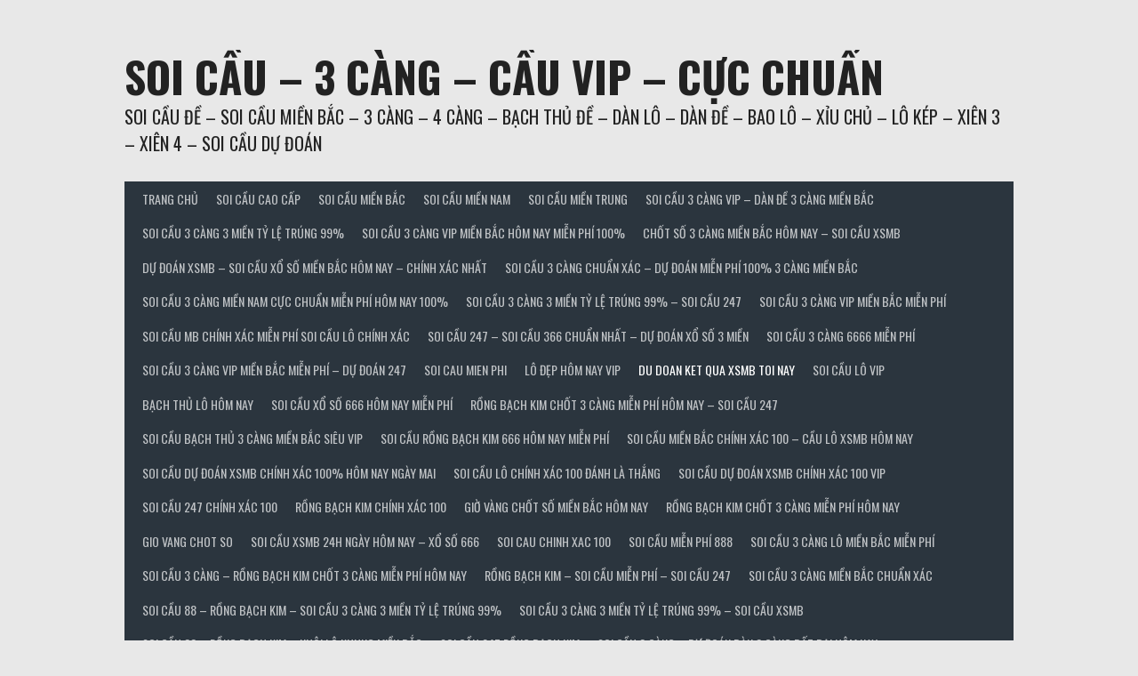

--- FILE ---
content_type: text/html; charset=UTF-8
request_url: http://3cangvip.com/du-doan-ket-qua-xsmb-toi-nay/
body_size: 28672
content:
<!DOCTYPE html>
<html lang="vi">
<head>
<meta charset="UTF-8">
<meta name="viewport" content="width=device-width, initial-scale=1">
<link rel="profile" href="http://gmpg.org/xfn/11">
<link rel="pingback" href="http://3cangvip.com/xmlrpc.php">
<title>Du Doan Ket Qua Xsmb Toi Nay &#8211; SOI CẦU – 3 CÀNG – CẦU VIP – CỰC CHUẨN</title>
<meta name='robots' content='max-image-preview:large' />
<link rel='dns-prefetch' href='//fonts.googleapis.com' />
<link rel="alternate" type="application/rss+xml" title="Dòng thông tin SOI CẦU – 3 CÀNG – CẦU VIP – CỰC CHUẨN &raquo;" href="http://3cangvip.com/feed/" />
<link rel="alternate" type="application/rss+xml" title="SOI CẦU – 3 CÀNG – CẦU VIP – CỰC CHUẨN &raquo; Dòng bình luận" href="http://3cangvip.com/comments/feed/" />
<link rel="alternate" title="oNhúng (JSON)" type="application/json+oembed" href="http://3cangvip.com/wp-json/oembed/1.0/embed?url=http%3A%2F%2F3cangvip.com%2Fdu-doan-ket-qua-xsmb-toi-nay%2F" />
<link rel="alternate" title="oNhúng (XML)" type="text/xml+oembed" href="http://3cangvip.com/wp-json/oembed/1.0/embed?url=http%3A%2F%2F3cangvip.com%2Fdu-doan-ket-qua-xsmb-toi-nay%2F&#038;format=xml" />
<style id='wp-img-auto-sizes-contain-inline-css' type='text/css'>
img:is([sizes=auto i],[sizes^="auto," i]){contain-intrinsic-size:3000px 1500px}
/*# sourceURL=wp-img-auto-sizes-contain-inline-css */
</style>
<style id='wp-emoji-styles-inline-css' type='text/css'>

	img.wp-smiley, img.emoji {
		display: inline !important;
		border: none !important;
		box-shadow: none !important;
		height: 1em !important;
		width: 1em !important;
		margin: 0 0.07em !important;
		vertical-align: -0.1em !important;
		background: none !important;
		padding: 0 !important;
	}
/*# sourceURL=wp-emoji-styles-inline-css */
</style>
<style id='wp-block-library-inline-css' type='text/css'>
:root{--wp-block-synced-color:#7a00df;--wp-block-synced-color--rgb:122,0,223;--wp-bound-block-color:var(--wp-block-synced-color);--wp-editor-canvas-background:#ddd;--wp-admin-theme-color:#007cba;--wp-admin-theme-color--rgb:0,124,186;--wp-admin-theme-color-darker-10:#006ba1;--wp-admin-theme-color-darker-10--rgb:0,107,160.5;--wp-admin-theme-color-darker-20:#005a87;--wp-admin-theme-color-darker-20--rgb:0,90,135;--wp-admin-border-width-focus:2px}@media (min-resolution:192dpi){:root{--wp-admin-border-width-focus:1.5px}}.wp-element-button{cursor:pointer}:root .has-very-light-gray-background-color{background-color:#eee}:root .has-very-dark-gray-background-color{background-color:#313131}:root .has-very-light-gray-color{color:#eee}:root .has-very-dark-gray-color{color:#313131}:root .has-vivid-green-cyan-to-vivid-cyan-blue-gradient-background{background:linear-gradient(135deg,#00d084,#0693e3)}:root .has-purple-crush-gradient-background{background:linear-gradient(135deg,#34e2e4,#4721fb 50%,#ab1dfe)}:root .has-hazy-dawn-gradient-background{background:linear-gradient(135deg,#faaca8,#dad0ec)}:root .has-subdued-olive-gradient-background{background:linear-gradient(135deg,#fafae1,#67a671)}:root .has-atomic-cream-gradient-background{background:linear-gradient(135deg,#fdd79a,#004a59)}:root .has-nightshade-gradient-background{background:linear-gradient(135deg,#330968,#31cdcf)}:root .has-midnight-gradient-background{background:linear-gradient(135deg,#020381,#2874fc)}:root{--wp--preset--font-size--normal:16px;--wp--preset--font-size--huge:42px}.has-regular-font-size{font-size:1em}.has-larger-font-size{font-size:2.625em}.has-normal-font-size{font-size:var(--wp--preset--font-size--normal)}.has-huge-font-size{font-size:var(--wp--preset--font-size--huge)}.has-text-align-center{text-align:center}.has-text-align-left{text-align:left}.has-text-align-right{text-align:right}.has-fit-text{white-space:nowrap!important}#end-resizable-editor-section{display:none}.aligncenter{clear:both}.items-justified-left{justify-content:flex-start}.items-justified-center{justify-content:center}.items-justified-right{justify-content:flex-end}.items-justified-space-between{justify-content:space-between}.screen-reader-text{border:0;clip-path:inset(50%);height:1px;margin:-1px;overflow:hidden;padding:0;position:absolute;width:1px;word-wrap:normal!important}.screen-reader-text:focus{background-color:#ddd;clip-path:none;color:#444;display:block;font-size:1em;height:auto;left:5px;line-height:normal;padding:15px 23px 14px;text-decoration:none;top:5px;width:auto;z-index:100000}html :where(.has-border-color){border-style:solid}html :where([style*=border-top-color]){border-top-style:solid}html :where([style*=border-right-color]){border-right-style:solid}html :where([style*=border-bottom-color]){border-bottom-style:solid}html :where([style*=border-left-color]){border-left-style:solid}html :where([style*=border-width]){border-style:solid}html :where([style*=border-top-width]){border-top-style:solid}html :where([style*=border-right-width]){border-right-style:solid}html :where([style*=border-bottom-width]){border-bottom-style:solid}html :where([style*=border-left-width]){border-left-style:solid}html :where(img[class*=wp-image-]){height:auto;max-width:100%}:where(figure){margin:0 0 1em}html :where(.is-position-sticky){--wp-admin--admin-bar--position-offset:var(--wp-admin--admin-bar--height,0px)}@media screen and (max-width:600px){html :where(.is-position-sticky){--wp-admin--admin-bar--position-offset:0px}}

/*# sourceURL=wp-block-library-inline-css */
</style><style id='wp-block-calendar-inline-css' type='text/css'>
.wp-block-calendar{text-align:center}.wp-block-calendar td,.wp-block-calendar th{border:1px solid;padding:.25em}.wp-block-calendar th{font-weight:400}.wp-block-calendar caption{background-color:inherit}.wp-block-calendar table{border-collapse:collapse;width:100%}.wp-block-calendar table.has-background th{background-color:inherit}.wp-block-calendar table.has-text-color th{color:inherit}.wp-block-calendar :where(table:not(.has-text-color)){color:#40464d}.wp-block-calendar :where(table:not(.has-text-color)) td,.wp-block-calendar :where(table:not(.has-text-color)) th{border-color:#ddd}:where(.wp-block-calendar table:not(.has-background) th){background:#ddd}
/*# sourceURL=http://3cangvip.com/wp-includes/blocks/calendar/style.min.css */
</style>
<style id='wp-block-tag-cloud-inline-css' type='text/css'>
.wp-block-tag-cloud{box-sizing:border-box}.wp-block-tag-cloud.aligncenter{justify-content:center;text-align:center}.wp-block-tag-cloud a{display:inline-block;margin-right:5px}.wp-block-tag-cloud span{display:inline-block;margin-left:5px;text-decoration:none}:root :where(.wp-block-tag-cloud.is-style-outline){display:flex;flex-wrap:wrap;gap:1ch}:root :where(.wp-block-tag-cloud.is-style-outline a){border:1px solid;font-size:unset!important;margin-right:0;padding:1ch 2ch;text-decoration:none!important}
/*# sourceURL=http://3cangvip.com/wp-includes/blocks/tag-cloud/style.min.css */
</style>
<style id='wp-block-paragraph-inline-css' type='text/css'>
.is-small-text{font-size:.875em}.is-regular-text{font-size:1em}.is-large-text{font-size:2.25em}.is-larger-text{font-size:3em}.has-drop-cap:not(:focus):first-letter{float:left;font-size:8.4em;font-style:normal;font-weight:100;line-height:.68;margin:.05em .1em 0 0;text-transform:uppercase}body.rtl .has-drop-cap:not(:focus):first-letter{float:none;margin-left:.1em}p.has-drop-cap.has-background{overflow:hidden}:root :where(p.has-background){padding:1.25em 2.375em}:where(p.has-text-color:not(.has-link-color)) a{color:inherit}p.has-text-align-left[style*="writing-mode:vertical-lr"],p.has-text-align-right[style*="writing-mode:vertical-rl"]{rotate:180deg}
/*# sourceURL=http://3cangvip.com/wp-includes/blocks/paragraph/style.min.css */
</style>
<style id='global-styles-inline-css' type='text/css'>
:root{--wp--preset--aspect-ratio--square: 1;--wp--preset--aspect-ratio--4-3: 4/3;--wp--preset--aspect-ratio--3-4: 3/4;--wp--preset--aspect-ratio--3-2: 3/2;--wp--preset--aspect-ratio--2-3: 2/3;--wp--preset--aspect-ratio--16-9: 16/9;--wp--preset--aspect-ratio--9-16: 9/16;--wp--preset--color--black: #000000;--wp--preset--color--cyan-bluish-gray: #abb8c3;--wp--preset--color--white: #ffffff;--wp--preset--color--pale-pink: #f78da7;--wp--preset--color--vivid-red: #cf2e2e;--wp--preset--color--luminous-vivid-orange: #ff6900;--wp--preset--color--luminous-vivid-amber: #fcb900;--wp--preset--color--light-green-cyan: #7bdcb5;--wp--preset--color--vivid-green-cyan: #00d084;--wp--preset--color--pale-cyan-blue: #8ed1fc;--wp--preset--color--vivid-cyan-blue: #0693e3;--wp--preset--color--vivid-purple: #9b51e0;--wp--preset--gradient--vivid-cyan-blue-to-vivid-purple: linear-gradient(135deg,rgb(6,147,227) 0%,rgb(155,81,224) 100%);--wp--preset--gradient--light-green-cyan-to-vivid-green-cyan: linear-gradient(135deg,rgb(122,220,180) 0%,rgb(0,208,130) 100%);--wp--preset--gradient--luminous-vivid-amber-to-luminous-vivid-orange: linear-gradient(135deg,rgb(252,185,0) 0%,rgb(255,105,0) 100%);--wp--preset--gradient--luminous-vivid-orange-to-vivid-red: linear-gradient(135deg,rgb(255,105,0) 0%,rgb(207,46,46) 100%);--wp--preset--gradient--very-light-gray-to-cyan-bluish-gray: linear-gradient(135deg,rgb(238,238,238) 0%,rgb(169,184,195) 100%);--wp--preset--gradient--cool-to-warm-spectrum: linear-gradient(135deg,rgb(74,234,220) 0%,rgb(151,120,209) 20%,rgb(207,42,186) 40%,rgb(238,44,130) 60%,rgb(251,105,98) 80%,rgb(254,248,76) 100%);--wp--preset--gradient--blush-light-purple: linear-gradient(135deg,rgb(255,206,236) 0%,rgb(152,150,240) 100%);--wp--preset--gradient--blush-bordeaux: linear-gradient(135deg,rgb(254,205,165) 0%,rgb(254,45,45) 50%,rgb(107,0,62) 100%);--wp--preset--gradient--luminous-dusk: linear-gradient(135deg,rgb(255,203,112) 0%,rgb(199,81,192) 50%,rgb(65,88,208) 100%);--wp--preset--gradient--pale-ocean: linear-gradient(135deg,rgb(255,245,203) 0%,rgb(182,227,212) 50%,rgb(51,167,181) 100%);--wp--preset--gradient--electric-grass: linear-gradient(135deg,rgb(202,248,128) 0%,rgb(113,206,126) 100%);--wp--preset--gradient--midnight: linear-gradient(135deg,rgb(2,3,129) 0%,rgb(40,116,252) 100%);--wp--preset--font-size--small: 13px;--wp--preset--font-size--medium: 20px;--wp--preset--font-size--large: 36px;--wp--preset--font-size--x-large: 42px;--wp--preset--spacing--20: 0.44rem;--wp--preset--spacing--30: 0.67rem;--wp--preset--spacing--40: 1rem;--wp--preset--spacing--50: 1.5rem;--wp--preset--spacing--60: 2.25rem;--wp--preset--spacing--70: 3.38rem;--wp--preset--spacing--80: 5.06rem;--wp--preset--shadow--natural: 6px 6px 9px rgba(0, 0, 0, 0.2);--wp--preset--shadow--deep: 12px 12px 50px rgba(0, 0, 0, 0.4);--wp--preset--shadow--sharp: 6px 6px 0px rgba(0, 0, 0, 0.2);--wp--preset--shadow--outlined: 6px 6px 0px -3px rgb(255, 255, 255), 6px 6px rgb(0, 0, 0);--wp--preset--shadow--crisp: 6px 6px 0px rgb(0, 0, 0);}:where(.is-layout-flex){gap: 0.5em;}:where(.is-layout-grid){gap: 0.5em;}body .is-layout-flex{display: flex;}.is-layout-flex{flex-wrap: wrap;align-items: center;}.is-layout-flex > :is(*, div){margin: 0;}body .is-layout-grid{display: grid;}.is-layout-grid > :is(*, div){margin: 0;}:where(.wp-block-columns.is-layout-flex){gap: 2em;}:where(.wp-block-columns.is-layout-grid){gap: 2em;}:where(.wp-block-post-template.is-layout-flex){gap: 1.25em;}:where(.wp-block-post-template.is-layout-grid){gap: 1.25em;}.has-black-color{color: var(--wp--preset--color--black) !important;}.has-cyan-bluish-gray-color{color: var(--wp--preset--color--cyan-bluish-gray) !important;}.has-white-color{color: var(--wp--preset--color--white) !important;}.has-pale-pink-color{color: var(--wp--preset--color--pale-pink) !important;}.has-vivid-red-color{color: var(--wp--preset--color--vivid-red) !important;}.has-luminous-vivid-orange-color{color: var(--wp--preset--color--luminous-vivid-orange) !important;}.has-luminous-vivid-amber-color{color: var(--wp--preset--color--luminous-vivid-amber) !important;}.has-light-green-cyan-color{color: var(--wp--preset--color--light-green-cyan) !important;}.has-vivid-green-cyan-color{color: var(--wp--preset--color--vivid-green-cyan) !important;}.has-pale-cyan-blue-color{color: var(--wp--preset--color--pale-cyan-blue) !important;}.has-vivid-cyan-blue-color{color: var(--wp--preset--color--vivid-cyan-blue) !important;}.has-vivid-purple-color{color: var(--wp--preset--color--vivid-purple) !important;}.has-black-background-color{background-color: var(--wp--preset--color--black) !important;}.has-cyan-bluish-gray-background-color{background-color: var(--wp--preset--color--cyan-bluish-gray) !important;}.has-white-background-color{background-color: var(--wp--preset--color--white) !important;}.has-pale-pink-background-color{background-color: var(--wp--preset--color--pale-pink) !important;}.has-vivid-red-background-color{background-color: var(--wp--preset--color--vivid-red) !important;}.has-luminous-vivid-orange-background-color{background-color: var(--wp--preset--color--luminous-vivid-orange) !important;}.has-luminous-vivid-amber-background-color{background-color: var(--wp--preset--color--luminous-vivid-amber) !important;}.has-light-green-cyan-background-color{background-color: var(--wp--preset--color--light-green-cyan) !important;}.has-vivid-green-cyan-background-color{background-color: var(--wp--preset--color--vivid-green-cyan) !important;}.has-pale-cyan-blue-background-color{background-color: var(--wp--preset--color--pale-cyan-blue) !important;}.has-vivid-cyan-blue-background-color{background-color: var(--wp--preset--color--vivid-cyan-blue) !important;}.has-vivid-purple-background-color{background-color: var(--wp--preset--color--vivid-purple) !important;}.has-black-border-color{border-color: var(--wp--preset--color--black) !important;}.has-cyan-bluish-gray-border-color{border-color: var(--wp--preset--color--cyan-bluish-gray) !important;}.has-white-border-color{border-color: var(--wp--preset--color--white) !important;}.has-pale-pink-border-color{border-color: var(--wp--preset--color--pale-pink) !important;}.has-vivid-red-border-color{border-color: var(--wp--preset--color--vivid-red) !important;}.has-luminous-vivid-orange-border-color{border-color: var(--wp--preset--color--luminous-vivid-orange) !important;}.has-luminous-vivid-amber-border-color{border-color: var(--wp--preset--color--luminous-vivid-amber) !important;}.has-light-green-cyan-border-color{border-color: var(--wp--preset--color--light-green-cyan) !important;}.has-vivid-green-cyan-border-color{border-color: var(--wp--preset--color--vivid-green-cyan) !important;}.has-pale-cyan-blue-border-color{border-color: var(--wp--preset--color--pale-cyan-blue) !important;}.has-vivid-cyan-blue-border-color{border-color: var(--wp--preset--color--vivid-cyan-blue) !important;}.has-vivid-purple-border-color{border-color: var(--wp--preset--color--vivid-purple) !important;}.has-vivid-cyan-blue-to-vivid-purple-gradient-background{background: var(--wp--preset--gradient--vivid-cyan-blue-to-vivid-purple) !important;}.has-light-green-cyan-to-vivid-green-cyan-gradient-background{background: var(--wp--preset--gradient--light-green-cyan-to-vivid-green-cyan) !important;}.has-luminous-vivid-amber-to-luminous-vivid-orange-gradient-background{background: var(--wp--preset--gradient--luminous-vivid-amber-to-luminous-vivid-orange) !important;}.has-luminous-vivid-orange-to-vivid-red-gradient-background{background: var(--wp--preset--gradient--luminous-vivid-orange-to-vivid-red) !important;}.has-very-light-gray-to-cyan-bluish-gray-gradient-background{background: var(--wp--preset--gradient--very-light-gray-to-cyan-bluish-gray) !important;}.has-cool-to-warm-spectrum-gradient-background{background: var(--wp--preset--gradient--cool-to-warm-spectrum) !important;}.has-blush-light-purple-gradient-background{background: var(--wp--preset--gradient--blush-light-purple) !important;}.has-blush-bordeaux-gradient-background{background: var(--wp--preset--gradient--blush-bordeaux) !important;}.has-luminous-dusk-gradient-background{background: var(--wp--preset--gradient--luminous-dusk) !important;}.has-pale-ocean-gradient-background{background: var(--wp--preset--gradient--pale-ocean) !important;}.has-electric-grass-gradient-background{background: var(--wp--preset--gradient--electric-grass) !important;}.has-midnight-gradient-background{background: var(--wp--preset--gradient--midnight) !important;}.has-small-font-size{font-size: var(--wp--preset--font-size--small) !important;}.has-medium-font-size{font-size: var(--wp--preset--font-size--medium) !important;}.has-large-font-size{font-size: var(--wp--preset--font-size--large) !important;}.has-x-large-font-size{font-size: var(--wp--preset--font-size--x-large) !important;}
/*# sourceURL=global-styles-inline-css */
</style>

<style id='classic-theme-styles-inline-css' type='text/css'>
/*! This file is auto-generated */
.wp-block-button__link{color:#fff;background-color:#32373c;border-radius:9999px;box-shadow:none;text-decoration:none;padding:calc(.667em + 2px) calc(1.333em + 2px);font-size:1.125em}.wp-block-file__button{background:#32373c;color:#fff;text-decoration:none}
/*# sourceURL=/wp-includes/css/classic-themes.min.css */
</style>
<link rel='stylesheet' id='dashicons-css' href='http://3cangvip.com/wp-includes/css/dashicons.min.css?ver=6.9' type='text/css' media='all' />
<link rel='stylesheet' id='rookie-lato-css' href='//fonts.googleapis.com/css?family=Lato%3A400%2C700%2C400italic%2C700italic&#038;subset=latin-ext&#038;ver=6.9' type='text/css' media='all' />
<link rel='stylesheet' id='rookie-oswald-css' href='//fonts.googleapis.com/css?family=Oswald%3A400%2C700&#038;subset=latin-ext&#038;ver=6.9' type='text/css' media='all' />
<link rel='stylesheet' id='rookie-framework-style-css' href='http://3cangvip.com/wp-content/themes/rookie/framework.css?ver=6.9' type='text/css' media='all' />
<link rel='stylesheet' id='rookie-style-css' href='http://3cangvip.com/wp-content/themes/rookie/style.css?ver=6.9' type='text/css' media='all' />
	<style type="text/css"> /* Rookie Custom Layout */
	@media screen and (min-width: 1025px) {
		.site-header, .site-content, .site-footer, .site-info {
			width: 1000px; }
	}
	</style>
	<script type="text/javascript" src="http://3cangvip.com/wp-includes/js/jquery/jquery.min.js?ver=3.7.1" id="jquery-core-js"></script>
<script type="text/javascript" src="http://3cangvip.com/wp-includes/js/jquery/jquery-migrate.min.js?ver=3.4.1" id="jquery-migrate-js"></script>
<link rel="https://api.w.org/" href="http://3cangvip.com/wp-json/" /><link rel="alternate" title="JSON" type="application/json" href="http://3cangvip.com/wp-json/wp/v2/posts/300" /><link rel="EditURI" type="application/rsd+xml" title="RSD" href="http://3cangvip.com/xmlrpc.php?rsd" />
<meta name="generator" content="WordPress 6.9" />
<link rel="canonical" href="http://3cangvip.com/du-doan-ket-qua-xsmb-toi-nay/" />
<link rel='shortlink' href='http://3cangvip.com/?p=300' />
<style>/* CSS added by WP Meta and Date Remover*/.entry-meta {display:none !important;}
	.home .entry-meta { display: none; }
	.entry-footer {display:none !important;}
	.home .entry-footer { display: none; }</style><link rel="icon" href="http://3cangvip.com/wp-content/uploads/2023/04/cropped-443-32x32.png" sizes="32x32" />
<link rel="icon" href="http://3cangvip.com/wp-content/uploads/2023/04/cropped-443-192x192.png" sizes="192x192" />
<link rel="apple-touch-icon" href="http://3cangvip.com/wp-content/uploads/2023/04/cropped-443-180x180.png" />
<meta name="msapplication-TileImage" content="http://3cangvip.com/wp-content/uploads/2023/04/cropped-443-270x270.png" />
</head>

<body class="wp-singular post-template-default single single-post postid-300 single-format-standard wp-theme-rookie">
<div class="sp-header"></div>
<div id="page" class="hfeed site">
  <a class="skip-link screen-reader-text" href="#content">Skip to content</a>

  <header id="masthead" class="site-header" role="banner">
    <div class="header-wrapper">
      		<div class="header-area header-area-has-search">
					<div class="header-inner">
				<div class="site-branding">
		<div class="site-identity">
									<hgroup class="site-hgroup" style="color: #222222">
				<h1 class="site-title"><a href="http://3cangvip.com/" rel="home">SOI CẦU – 3 CÀNG – CẦU VIP – CỰC CHUẨN</a></h1>
				<h2 class="site-description"> SOI CẦU ĐỀ – SOI CẦU MIỀN BẮC – 3 CÀNG – 4 CÀNG – BẠCH THỦ ĐỀ – DÀN LÔ – DÀN ĐỀ – BAO LÔ – XỈU CHỦ – LÔ KÉP – XIÊN 3 – XIÊN 4 – SOI CẦU DỰ ĐOÁN</h2>
			</hgroup>
					</div>
	</div><!-- .site-branding -->
		<div class="site-menu">
		<nav id="site-navigation" class="main-navigation" role="navigation">
			<button class="menu-toggle" aria-controls="menu" aria-expanded="false"><span class="dashicons dashicons-menu"></span></button>
			<div class="menu-menu-1-container"><ul id="menu-menu-1" class="menu"><li id="menu-item-202" class="menu-item menu-item-type-post_type menu-item-object-page menu-item-home menu-item-202"><a href="http://3cangvip.com/">TRANG CHỦ</a></li>
<li id="menu-item-203" class="menu-item menu-item-type-taxonomy menu-item-object-category menu-item-has-children menu-item-203"><a href="http://3cangvip.com/category/soi-cau-cao-cap/">SOI CẦU CAO CẤP</a>
<ul class="sub-menu">
	<li id="menu-item-206" class="menu-item menu-item-type-post_type menu-item-object-post menu-item-206"><a href="http://3cangvip.com/bach-thu-de-mien-bac/">BẠCH THỦ ĐỀ MIỀN BẮC</a></li>
	<li id="menu-item-207" class="menu-item menu-item-type-post_type menu-item-object-post menu-item-207"><a href="http://3cangvip.com/dan-lo-2-nhay-mien-bac/">DÀN LÔ 2 NHÁY MIỀN BẮC</a></li>
	<li id="menu-item-204" class="menu-item menu-item-type-post_type menu-item-object-post menu-item-204"><a href="http://3cangvip.com/3-cang-mien-bac/">3 CÀNG MIỀN BẮC</a></li>
	<li id="menu-item-205" class="menu-item menu-item-type-post_type menu-item-object-post menu-item-205"><a href="http://3cangvip.com/4-cang-mien-bac/">4 CÀNG MIỀN BẮC</a></li>
</ul>
</li>
<li id="menu-item-208" class="menu-item menu-item-type-taxonomy menu-item-object-category menu-item-has-children menu-item-208"><a href="http://3cangvip.com/category/soi-cau-mien-bac/">SOI CẦU MIỀN BẮC</a>
<ul class="sub-menu">
	<li id="menu-item-212" class="menu-item menu-item-type-post_type menu-item-object-post menu-item-212"><a href="http://3cangvip.com/bach-thu-lo-mien-bac/">BẠCH THỦ LÔ MIỀN BẮC</a></li>
	<li id="menu-item-233" class="menu-item menu-item-type-post_type menu-item-object-post menu-item-233"><a href="http://3cangvip.com/song-thu-lo-mien-bac/">SONG THỦ LÔ MIỀN BẮC</a></li>
	<li id="menu-item-226" class="menu-item menu-item-type-post_type menu-item-object-post menu-item-226"><a href="http://3cangvip.com/dan-lo-xien-2-mien-bac/">DÀN LÔ XIÊN 2 MIỀN BẮC</a></li>
	<li id="menu-item-227" class="menu-item menu-item-type-post_type menu-item-object-post menu-item-227"><a href="http://3cangvip.com/dan-lo-xien-3-mien-bac/">DÀN LÔ XIÊN 3 MIỀN BẮC</a></li>
	<li id="menu-item-228" class="menu-item menu-item-type-post_type menu-item-object-post menu-item-228"><a href="http://3cangvip.com/dan-lo-xien-4-mien-bac/">DÀN LÔ XIÊN 4 MIỀN BẮC</a></li>
	<li id="menu-item-462" class="menu-item menu-item-type-post_type menu-item-object-post menu-item-462"><a href="http://3cangvip.com/lo-xien-5-mien-bac/">LÔ XIÊN 5 MIỀN BẮC</a></li>
	<li id="menu-item-213" class="menu-item menu-item-type-post_type menu-item-object-post menu-item-213"><a href="http://3cangvip.com/bo-de-mien-bac-mien-bac/">BỘ ĐỀ MIỀN BẮC MIỀN BẮC</a></li>
	<li id="menu-item-214" class="menu-item menu-item-type-post_type menu-item-object-post menu-item-214"><a href="http://3cangvip.com/dan-de-10-so-mien-bac/">DÀN ĐỀ 10 SỐ MIỀN BẮC</a></li>
	<li id="menu-item-215" class="menu-item menu-item-type-post_type menu-item-object-post menu-item-215"><a href="http://3cangvip.com/dan-de-12-so-mien-bac/">DÀN ĐỀ 12 SỐ MIỀN BẮC</a></li>
	<li id="menu-item-218" class="menu-item menu-item-type-post_type menu-item-object-post menu-item-218"><a href="http://3cangvip.com/dan-de-4-so-mien-bac/">DÀN ĐỀ 4 SỐ MIỀN BẮC</a></li>
	<li id="menu-item-216" class="menu-item menu-item-type-post_type menu-item-object-post menu-item-216"><a href="http://3cangvip.com/dan-de-20-so-mien-bac/">DÀN ĐỀ 20 SỐ MIỀN BẮC</a></li>
	<li id="menu-item-217" class="menu-item menu-item-type-post_type menu-item-object-post menu-item-217"><a href="http://3cangvip.com/dan-de-30-so-mien-bac/">DÀN ĐỀ 30 SỐ MIỀN BẮC</a></li>
	<li id="menu-item-219" class="menu-item menu-item-type-post_type menu-item-object-post menu-item-219"><a href="http://3cangvip.com/dan-de-50-so-mien-bac/">DÀN ĐỀ 50 SỐ MIỀN BẮC</a></li>
	<li id="menu-item-220" class="menu-item menu-item-type-post_type menu-item-object-post menu-item-220"><a href="http://3cangvip.com/dan-de-6-so-mien-bac/">DÀN ĐỀ 6 SỐ MIỀN BẮC</a></li>
	<li id="menu-item-221" class="menu-item menu-item-type-post_type menu-item-object-post menu-item-221"><a href="http://3cangvip.com/dan-de-8-so-mien-bac/">DÀN ĐỀ 8 SỐ MIỀN BẮC</a></li>
	<li id="menu-item-222" class="menu-item menu-item-type-post_type menu-item-object-post menu-item-222"><a href="http://3cangvip.com/dan-de-dau-duoi-mien-bac/">DÀN ĐỀ ĐẦU ĐUÔI MIỀN BẮC</a></li>
	<li id="menu-item-223" class="menu-item menu-item-type-post_type menu-item-object-post menu-item-223"><a href="http://3cangvip.com/dan-lo-4-so-mien-bac/">DÀN LÔ 4 SỐ MIỀN BẮC</a></li>
	<li id="menu-item-224" class="menu-item menu-item-type-post_type menu-item-object-post menu-item-224"><a href="http://3cangvip.com/dan-lo-5-so-mien-bac/">DÀN LÔ 5 SỐ MIỀN BẮC</a></li>
	<li id="menu-item-225" class="menu-item menu-item-type-post_type menu-item-object-post menu-item-225"><a href="http://3cangvip.com/dan-lo-6-so-mien-bac/">DÀN LÔ 6 SỐ MIỀN BẮC</a></li>
	<li id="menu-item-229" class="menu-item menu-item-type-post_type menu-item-object-post menu-item-229"><a href="http://3cangvip.com/lo-3-so-mien-bac/">LÔ 3 SỐ MIỀN BẮC</a></li>
	<li id="menu-item-230" class="menu-item menu-item-type-post_type menu-item-object-post menu-item-230"><a href="http://3cangvip.com/lo-4-so-2-nhay-mien-bac/">LÔ 4 SỐ 2 NHÁY MIỀN BẮC</a></li>
	<li id="menu-item-231" class="menu-item menu-item-type-post_type menu-item-object-post menu-item-231"><a href="http://3cangvip.com/lo-kep-mien-bac/">LÔ KÉP MIỀN BẮC</a></li>
	<li id="menu-item-232" class="menu-item menu-item-type-post_type menu-item-object-post menu-item-232"><a href="http://3cangvip.com/song-thu-de-mien-bac/">SONG THỦ ĐỀ MIỀN BẮC</a></li>
	<li id="menu-item-209" class="menu-item menu-item-type-post_type menu-item-object-post menu-item-209"><a href="http://3cangvip.com/3-cang-4-so-mien-bac/">3 CÀNG 4 SỐ MIỀN BẮC</a></li>
	<li id="menu-item-210" class="menu-item menu-item-type-post_type menu-item-object-post menu-item-210"><a href="http://3cangvip.com/3-cang-5-so-mien-bac/">3 CÀNG 5 SỐ MIỀN BẮC</a></li>
	<li id="menu-item-211" class="menu-item menu-item-type-post_type menu-item-object-post menu-item-211"><a href="http://3cangvip.com/3-cang-6-so-mien-bac/">3 CÀNG 6 SỐ MIỀN BẮC</a></li>
</ul>
</li>
<li id="menu-item-234" class="menu-item menu-item-type-taxonomy menu-item-object-category menu-item-has-children menu-item-234"><a href="http://3cangvip.com/category/soi-cau-mien-nam/">SOI CẦU MIỀN NAM</a>
<ul class="sub-menu">
	<li id="menu-item-239" class="menu-item menu-item-type-post_type menu-item-object-post menu-item-239"><a href="http://3cangvip.com/bao-lo-mien-nam/">BAO LÔ MIỀN NAM</a></li>
	<li id="menu-item-243" class="menu-item menu-item-type-post_type menu-item-object-post menu-item-243"><a href="http://3cangvip.com/song-thu-lo-mien-nam/">SONG THỦ LÔ MIỀN NAM</a></li>
	<li id="menu-item-242" class="menu-item menu-item-type-post_type menu-item-object-post menu-item-242"><a href="http://3cangvip.com/giai-8-mien-nam/">GIẢI 8 MIỀN NAM</a></li>
	<li id="menu-item-235" class="menu-item menu-item-type-post_type menu-item-object-post menu-item-235"><a href="http://3cangvip.com/xiu-chu-mien-nam/">XỈU CHỦ MIỀN NAM</a></li>
	<li id="menu-item-236" class="menu-item menu-item-type-post_type menu-item-object-post menu-item-236"><a href="http://3cangvip.com/4-cang-mien-nam/">4 CÀNG MIỀN NAM</a></li>
	<li id="menu-item-237" class="menu-item menu-item-type-post_type menu-item-object-post menu-item-237"><a href="http://3cangvip.com/bao-lo-3-so-mien-nam/">BAO LÔ 3 SỐ MIỀN NAM</a></li>
	<li id="menu-item-238" class="menu-item menu-item-type-post_type menu-item-object-post menu-item-238"><a href="http://3cangvip.com/bao-lo-4-so-mien-nam/">BAO LÔ 4 SỐ MIỀN NAM</a></li>
	<li id="menu-item-240" class="menu-item menu-item-type-post_type menu-item-object-post menu-item-240"><a href="http://3cangvip.com/dau-duoi-mien-nam/">ĐẦU ĐUÔI MIỀN NAM</a></li>
	<li id="menu-item-241" class="menu-item menu-item-type-post_type menu-item-object-post menu-item-241"><a href="http://3cangvip.com/giai-7-mien-nam/">GIẢI 7 MIỀN NAM</a></li>
	<li id="menu-item-244" class="menu-item menu-item-type-post_type menu-item-object-post menu-item-244"><a href="http://3cangvip.com/xien-2-mien-nam/">XIÊN 2 MIỀN NAM</a></li>
	<li id="menu-item-245" class="menu-item menu-item-type-post_type menu-item-object-post menu-item-245"><a href="http://3cangvip.com/xien-3-mien-nam/">XIÊN 3 MIỀN NAM</a></li>
	<li id="menu-item-246" class="menu-item menu-item-type-post_type menu-item-object-post menu-item-246"><a href="http://3cangvip.com/xien-4-mien-nam/">XIÊN 4 MIỀN NAM</a></li>
</ul>
</li>
<li id="menu-item-247" class="menu-item menu-item-type-taxonomy menu-item-object-category menu-item-has-children menu-item-247"><a href="http://3cangvip.com/category/soi-cau-mien-trung/">SOI CẦU MIỀN TRUNG</a>
<ul class="sub-menu">
	<li id="menu-item-253" class="menu-item menu-item-type-post_type menu-item-object-post menu-item-253"><a href="http://3cangvip.com/bao-lo-mien-trung/">BAO LÔ MIỀN TRUNG</a></li>
	<li id="menu-item-257" class="menu-item menu-item-type-post_type menu-item-object-post menu-item-257"><a href="http://3cangvip.com/song-thu-lo-mien-trung/">SONG THỦ LÔ MIỀN TRUNG</a></li>
	<li id="menu-item-256" class="menu-item menu-item-type-post_type menu-item-object-post menu-item-256"><a href="http://3cangvip.com/giai-8-mien-trung/">GIẢI 8 MIỀN TRUNG</a></li>
	<li id="menu-item-249" class="menu-item menu-item-type-post_type menu-item-object-post menu-item-249"><a href="http://3cangvip.com/xiu-chu-mien-trung/">XỈU CHỦ MIỀN TRUNG</a></li>
	<li id="menu-item-248" class="menu-item menu-item-type-post_type menu-item-object-post menu-item-248"><a href="http://3cangvip.com/xien-4-mien-trung/">XIÊN 4 MIỀN TRUNG</a></li>
	<li id="menu-item-250" class="menu-item menu-item-type-post_type menu-item-object-post menu-item-250"><a href="http://3cangvip.com/4-cang-mien-trung/">4 CÀNG MIỀN TRUNG</a></li>
	<li id="menu-item-251" class="menu-item menu-item-type-post_type menu-item-object-post menu-item-251"><a href="http://3cangvip.com/bao-lo-4-so-mien-trung/">BAO LÔ  4 SỐ MIỀN TRUNG</a></li>
	<li id="menu-item-252" class="menu-item menu-item-type-post_type menu-item-object-post menu-item-252"><a href="http://3cangvip.com/bao-lo-3-so-mien-trung/">BAO LÔ 3 SỐ MIỀN TRUNG</a></li>
	<li id="menu-item-254" class="menu-item menu-item-type-post_type menu-item-object-post menu-item-254"><a href="http://3cangvip.com/dau-duoi-mien-trung/">ĐẦU ĐUÔI MIỀN TRUNG</a></li>
	<li id="menu-item-255" class="menu-item menu-item-type-post_type menu-item-object-post menu-item-255"><a href="http://3cangvip.com/giai-7-mien-trung/">GIẢI 7 MIỀN TRUNG</a></li>
	<li id="menu-item-258" class="menu-item menu-item-type-post_type menu-item-object-post menu-item-258"><a href="http://3cangvip.com/xien-2-mien-trung/">XIÊN 2 MIỀN TRUNG</a></li>
	<li id="menu-item-259" class="menu-item menu-item-type-post_type menu-item-object-post menu-item-259"><a href="http://3cangvip.com/xien-3-mien-trung/">XIÊN 3 MIỀN TRUNG</a></li>
</ul>
</li>
<li id="menu-item-336" class="menu-item menu-item-type-taxonomy menu-item-object-category menu-item-has-children menu-item-336"><a href="http://3cangvip.com/category/soi-cau-3-cang-vip-dan-de-3-cang-mien-bac/">SOI CẦU 3 CÀNG VIP – DÀN ĐỀ 3 CÀNG MIỀN BẮC</a>
<ul class="sub-menu">
	<li id="menu-item-329" class="menu-item menu-item-type-taxonomy menu-item-object-category menu-item-329"><a href="http://3cangvip.com/category/du-doan-xsmb-soi-cau-3-cang-vip-kqxsmb-kqxsmn/">DU DOAN XSMB -SOI CAU – 3 CÀNG VÍP – KQXSMB – KQXSMN</a></li>
	<li id="menu-item-330" class="menu-item menu-item-type-taxonomy menu-item-object-category menu-item-330"><a href="http://3cangvip.com/category/3-cang-soi-cau-du-doan-xsmb-cau-vip/">3 CÀNG – SOI CẦU – DU DOAN XSMB – CẦU VÍP</a></li>
	<li id="menu-item-331" class="menu-item menu-item-type-taxonomy menu-item-object-category menu-item-331"><a href="http://3cangvip.com/category/soi-cau-3-mien-sieu-chuan/">SOI CẦU 3 MIỀN SIÊU CHUẨN</a></li>
	<li id="menu-item-332" class="menu-item menu-item-type-taxonomy menu-item-object-category menu-item-332"><a href="http://3cangvip.com/category/soi-cau-3-cang/">SOI CẦU 3 CÀNG</a></li>
</ul>
</li>
<li id="menu-item-333" class="menu-item menu-item-type-taxonomy menu-item-object-category menu-item-333"><a href="http://3cangvip.com/category/soi-cau-3-cang-3-mien-ty-le-trung-99/">Soi Cầu 3 Càng 3 Miền Tỷ Lệ Trúng 99%</a></li>
<li id="menu-item-334" class="menu-item menu-item-type-taxonomy menu-item-object-category menu-item-334"><a href="http://3cangvip.com/category/soi-cau-3-cang-vip-mien-bac-hom-nay-mien-phi-100/">Soi Cầu 3 Càng VIP Miền Bắc Hôm Nay Miễn Phí 100%</a></li>
<li id="menu-item-335" class="menu-item menu-item-type-taxonomy menu-item-object-category menu-item-335"><a href="http://3cangvip.com/category/chot-so-3-cang-mien-bac-hom-nay-soi-cau-xsmb/">Chốt Số 3 Càng Miền Bắc Hôm Nay – Soi Cầu XSMB</a></li>
<li id="menu-item-337" class="menu-item menu-item-type-taxonomy menu-item-object-category menu-item-337"><a href="http://3cangvip.com/category/du-doan-xsmb-soi-cau-xo-so-mien-bac-hom-nay-chinh-xac-nhat/">Dự đoán XSMB – soi cầu xổ số Miền Bắc hôm nay – chính xác nhất</a></li>
<li id="menu-item-338" class="menu-item menu-item-type-taxonomy menu-item-object-category menu-item-338"><a href="http://3cangvip.com/category/soi-cau-3-cang-chuan-xac-du-doan-mien-phi-100-3-cang-mien-bac/">Soi Cầu 3 Càng Chuẩn Xác – Dự Đoán Miễn Phí 100% 3 Càng Miền Bắc</a></li>
<li id="menu-item-339" class="menu-item menu-item-type-taxonomy menu-item-object-category menu-item-339"><a href="http://3cangvip.com/category/soi-cau-3-cang-mien-nam-cuc-chuan-mien-phi-hom-nay-100/">Soi Cầu 3 Càng Miền Nam Cực Chuẩn Miễn Phí Hôm Nay 100%</a></li>
<li id="menu-item-340" class="menu-item menu-item-type-taxonomy menu-item-object-category menu-item-340"><a href="http://3cangvip.com/category/soi-cau-3-cang-3-mien-ty-le-trung-99-soi-cau-247/">Soi cầu 3 càng 3 miền tỷ lệ trúng 99% – Soi cầu 247</a></li>
<li id="menu-item-341" class="menu-item menu-item-type-taxonomy menu-item-object-category menu-item-341"><a href="http://3cangvip.com/category/soi-cau-3-cang-vip-mien-bac-mien-phi/">Soi cầu 3 càng VIP miền Bắc miễn phí</a></li>
<li id="menu-item-342" class="menu-item menu-item-type-taxonomy menu-item-object-category menu-item-342"><a href="http://3cangvip.com/category/soi-cau-mb-chinh-xac-mien-phi-soi-cau-lo-chinh-xac/">Soi Cầu Mb Chính Xác Miễn Phí Soi Cầu Lô Chính Xác</a></li>
<li id="menu-item-343" class="menu-item menu-item-type-taxonomy menu-item-object-category menu-item-343"><a href="http://3cangvip.com/category/soi-cau-247-soi-cau-366-chuan-nhat-du-doan-xo-so-3-mien/">Soi cầu 247 – Soi cầu 366 chuẩn nhất – Dự đoán xổ số 3 miền</a></li>
<li id="menu-item-429" class="menu-item menu-item-type-taxonomy menu-item-object-category menu-item-429"><a href="http://3cangvip.com/category/soi-cau-3-cang-6666-mien-phi/">Soi cầu 3 càng 6666 miễn phí</a></li>
<li id="menu-item-362" class="menu-item menu-item-type-post_type menu-item-object-post menu-item-362"><a href="http://3cangvip.com/soi-cau-3-cang-vip-mien-bac-mien-phi-du-doan-247/">Soi cầu 3 càng VIP miền Bắc miễn phí – Dự đoán 247</a></li>
<li id="menu-item-344" class="menu-item menu-item-type-taxonomy menu-item-object-category menu-item-344"><a href="http://3cangvip.com/category/soi-cau-mien-phi/">soi cau mien phi</a></li>
<li id="menu-item-345" class="menu-item menu-item-type-taxonomy menu-item-object-category menu-item-345"><a href="http://3cangvip.com/category/lo-dep-hom-nay-vip/">Lô Đẹp Hôm Nay Vip</a></li>
<li id="menu-item-346" class="menu-item menu-item-type-taxonomy menu-item-object-category current-post-ancestor current-menu-parent current-post-parent menu-item-346"><a href="http://3cangvip.com/category/du-doan-ket-qua-xsmb-toi-nay/">Du Doan Ket Qua Xsmb Toi Nay</a></li>
<li id="menu-item-347" class="menu-item menu-item-type-taxonomy menu-item-object-category menu-item-347"><a href="http://3cangvip.com/category/soi-cau-lo-vip/">Soi Cầu Lô Vip</a></li>
<li id="menu-item-348" class="menu-item menu-item-type-taxonomy menu-item-object-category menu-item-348"><a href="http://3cangvip.com/category/bach-thu-lo-hom-nay/">Bạch Thủ Lô Hôm Nay</a></li>
<li id="menu-item-349" class="menu-item menu-item-type-taxonomy menu-item-object-category menu-item-349"><a href="http://3cangvip.com/category/soi-cau-xo-so-666-hom-nay-mien-phi/">Soi Cầu Xổ Số 666 Hôm Nay Miễn Phí</a></li>
<li id="menu-item-350" class="menu-item menu-item-type-taxonomy menu-item-object-category menu-item-350"><a href="http://3cangvip.com/category/rong-bach-kim-chot-3-cang-mien-phi-hom-nay-soi-cau-247/">Rồng bạch kim chốt 3 càng miễn phí hôm nay – Soi cầu 247</a></li>
<li id="menu-item-451" class="menu-item menu-item-type-taxonomy menu-item-object-category menu-item-451"><a href="http://3cangvip.com/category/soi-cau-bach-thu-3-cang-mien-bac-sieu-vip/">soi cầu bạch thủ 3 càng miền bắc siêu vip</a></li>
<li id="menu-item-351" class="menu-item menu-item-type-taxonomy menu-item-object-category menu-item-351"><a href="http://3cangvip.com/category/soi-cau-rong-bach-kim-666-hom-nay-mien-phi/">Soi Cầu Rồng Bạch Kim 666 Hôm Nay Miễn Phí</a></li>
<li id="menu-item-352" class="menu-item menu-item-type-taxonomy menu-item-object-category menu-item-352"><a href="http://3cangvip.com/category/soi-cau-mien-bac-chinh-xac-100-cau-lo-xsmb-hom-nay/">Soi cầu miền Bắc chính xác 100 – Cầu lô XSMB hôm nay</a></li>
<li id="menu-item-353" class="menu-item menu-item-type-taxonomy menu-item-object-category menu-item-353"><a href="http://3cangvip.com/category/soi-cau-du-doan-xsmb-chinh-xac-100-hom-nay-ngay-mai/">soi cầu dự đoán xsmb chính xác 100% hôm nay ngày mai</a></li>
<li id="menu-item-354" class="menu-item menu-item-type-taxonomy menu-item-object-category menu-item-354"><a href="http://3cangvip.com/category/soi-cau-lo-chinh-xac-100-danh-la-thang/">soi cầu lô chính xác 100 đánh là thắng</a></li>
<li id="menu-item-355" class="menu-item menu-item-type-taxonomy menu-item-object-category menu-item-355"><a href="http://3cangvip.com/category/soi-cau-du-doan-xsmb-chinh-xac-100-vip/">soi cầu dự đoán xsmb chính xác 100 vip</a></li>
<li id="menu-item-356" class="menu-item menu-item-type-taxonomy menu-item-object-category menu-item-356"><a href="http://3cangvip.com/category/soi-cau-247-chinh-xac-100/">soi cầu 247 chính xác 100</a></li>
<li id="menu-item-357" class="menu-item menu-item-type-taxonomy menu-item-object-category menu-item-357"><a href="http://3cangvip.com/category/rong-bach-kim-chinh-xac-100/">Rồng Bạch Kim Chính Xác 100</a></li>
<li id="menu-item-358" class="menu-item menu-item-type-taxonomy menu-item-object-category menu-item-358"><a href="http://3cangvip.com/category/gio-vang-chot-so-mien-bac-hom-nay/">Giờ Vàng Chốt Số Miền Bắc Hôm Nay</a></li>
<li id="menu-item-359" class="menu-item menu-item-type-taxonomy menu-item-object-category menu-item-359"><a href="http://3cangvip.com/category/rong-bach-kim-chot-3-cang-mien-phi-hom-nay/">Rồng Bạch Kim Chốt 3 Càng Miễn Phí Hôm Nay</a></li>
<li id="menu-item-360" class="menu-item menu-item-type-taxonomy menu-item-object-category menu-item-360"><a href="http://3cangvip.com/category/gio-vang-chot-so/">gio vang chot so</a></li>
<li id="menu-item-361" class="menu-item menu-item-type-taxonomy menu-item-object-category menu-item-361"><a href="http://3cangvip.com/category/soi-cau-xsmb-24h-ngay-hom-nay-xo-so-666/">Soi cầu XSMB 24h ngày hôm nay – Xổ số 666</a></li>
<li id="menu-item-422" class="menu-item menu-item-type-taxonomy menu-item-object-category menu-item-422"><a href="http://3cangvip.com/category/soi-cau-chinh-xac-100/">Soi cau chinh xac 100</a></li>
<li id="menu-item-423" class="menu-item menu-item-type-taxonomy menu-item-object-category menu-item-423"><a href="http://3cangvip.com/category/soi-cau-mien-phi-888/">Soi cầu miễn phí 888</a></li>
<li id="menu-item-498" class="menu-item menu-item-type-taxonomy menu-item-object-category menu-item-498"><a href="http://3cangvip.com/category/soi-cau-3-cang-lo-mien-bac-mien-phi/">Soi cầu 3 càng lô miền bắc miễn phí</a></li>
<li id="menu-item-424" class="menu-item menu-item-type-taxonomy menu-item-object-category menu-item-424"><a href="http://3cangvip.com/category/soi-cau-3-cang-rong-bach-kim-chot-3-cang-mien-phi-hom-nay/">Soi cầu 3 càng – Rồng bạch kim chốt 3 càng miễn phí hôm nay</a></li>
<li id="menu-item-452" class="menu-item menu-item-type-taxonomy menu-item-object-category menu-item-452"><a href="http://3cangvip.com/category/rong-bach-kim-soi-cau-mien-phi-soi-cau-247/">Rồng Bạch Kim – Soi Cầu Miễn Phí – Soi Cầu 247</a></li>
<li id="menu-item-499" class="menu-item menu-item-type-taxonomy menu-item-object-category menu-item-499"><a href="http://3cangvip.com/category/soi-cau-3-cang-mien-bac-chuan-xac/">Soi cầu 3 càng miền bắc chuẩn xác</a></li>
<li id="menu-item-425" class="menu-item menu-item-type-taxonomy menu-item-object-category menu-item-425"><a href="http://3cangvip.com/category/soi-cau-88-rong-bach-kim-soi-cau-3-cang-3-mien-ty-le-trung-99/">Soi Cầu 88 – Rồng Bạch Kim – Soi Cầu 3 Càng 3 Miền Tỷ Lệ Trúng 99%</a></li>
<li id="menu-item-426" class="menu-item menu-item-type-taxonomy menu-item-object-category menu-item-426"><a href="http://3cangvip.com/category/soi-cau-3-cang-3-mien-ty-le-trung-99-soi-cau-xsmb/">Soi Cầu 3 Càng 3 Miền Tỷ Lệ Trúng 99% – Soi Cầu XSMB</a></li>
<li id="menu-item-449" class="menu-item menu-item-type-taxonomy menu-item-object-category menu-item-449"><a href="http://3cangvip.com/category/soi-cau-88-rong-bach-kim-nuoi-lo-khung-mien-bac/">Soi Cầu 88 – Rồng Bạch Kim – Nuôi Lô Khung Miền Bắc</a></li>
<li id="menu-item-453" class="menu-item menu-item-type-taxonomy menu-item-object-category menu-item-453"><a href="http://3cangvip.com/category/soi-cau-247-rong-bach-kim/">Soi Cầu 247 Rồng Bạch Kim</a></li>
<li id="menu-item-450" class="menu-item menu-item-type-taxonomy menu-item-object-category menu-item-450"><a href="http://3cangvip.com/category/soi-cau-3-cang-du-doan-dan-3-cang-bat-bai-hom-nay/">Soi cầu 3 càng – Dự đoán dàn 3 càng bất bại hôm nay</a></li>
<li id="menu-item-805" class="menu-item menu-item-type-taxonomy menu-item-object-category menu-item-805"><a href="http://3cangvip.com/category/soi-cau-3-cang-xsmb-soi-cau-de-ba-cang-chuan/">SOI CẦU 3 CÀNG XSMB – SOI CẦU ĐỀ BA CÀNG CHUẨN</a></li>
<li id="menu-item-808" class="menu-item menu-item-type-taxonomy menu-item-object-category menu-item-808"><a href="http://3cangvip.com/category/du-doan-mb-soi-cau-mien-bac-minh-ngoc-hom-nay/">Dự đoán MB &#8211; Soi cầu miền Bắc Minh Ngọc hôm nay</a></li>
<li id="menu-item-814" class="menu-item menu-item-type-taxonomy menu-item-object-category menu-item-814"><a href="http://3cangvip.com/category/soi-cau-3-mien-bac-trung-nam-sieu-chuan/">SOI CẦU 3 MIỀN BẮC-TRUNG-NAM SIÊU CHUẨN</a></li>
<li id="menu-item-815" class="menu-item menu-item-type-taxonomy menu-item-object-category menu-item-815"><a href="http://3cangvip.com/category/soi-cau-mien-bac-sieu-chuan-hien-nay/">SOI CẦU MIỀN BẮC SIÊU CHUẨN HIỆN NAY</a></li>
<li id="menu-item-821" class="menu-item menu-item-type-taxonomy menu-item-object-category menu-item-821"><a href="http://3cangvip.com/category/soi-cau-3-cang-bach-thu-lo-vip/">SOI CẦU 3 CÀNG &#8211; BẠCH THỦ LÔ VIP</a></li>
<li id="menu-item-822" class="menu-item menu-item-type-taxonomy menu-item-object-category menu-item-822"><a href="http://3cangvip.com/category/ba-cang-mien-bac-hom-nay-3-cang-de-soi-cau-3-cang-mb/">ba càng miền bắc hôm nay – 3 cang de – soi cau 3 cang mb</a></li>
</ul></div>			<form role="search" method="get" class="search-form" action="http://3cangvip.com/">
				<label>
					<span class="screen-reader-text">Tìm kiếm cho:</span>
					<input type="search" class="search-field" placeholder="Tìm kiếm &hellip;" value="" name="s" />
				</label>
				<input type="submit" class="search-submit" value="&#61817;" title="Tìm kiếm" />
			</form>		</nav><!-- #site-navigation -->
	</div><!-- .site-menu -->
			</div><!-- .header-inner -->
			</div><!-- .header-area -->
	    </div><!-- .header-wrapper -->
  </header><!-- #masthead -->

  <div id="content" class="site-content">
    <div class="content-wrapper">
      
	<div id="primary" class="content-area content-area-right-sidebar">
		<main id="main" class="site-main" role="main">

		
			
<article id="post-300" class="post-300 post type-post status-publish format-standard hentry category-du-doan-ket-qua-xsmb-toi-nay tag-3-cang-dau-duoi-mien-nam tag-4-cang tag-4-cang-mien-trung tag-bao-lo tag-bao-lo-3-so tag-bao-lo-3-so-mien-nam tag-bao-lo-4-so tag-bao-lo-4-so-mien-nam tag-bao-lo-4-so-mien-trung tag-bao-lo-mien-nam tag-bao-lo-mien-trung tag-bao-lo-mien-trung-3-so tag-cach-soi-cau tag-cach-soi-cau-de tag-cach-soi-cau-xo-so tag-cap-lo-dep tag-cap-lo-dep-nhat-hom-nay tag-cau-cao-cap tag-cau-lo-de-chuan tag-cau-lo-de-dep tag-cau-lo-dep-nhat-hom-nay tag-cau-lo-dep-nhat-trong-ngay tag-cau-lo-ket-qua-xo-so tag-cau-lode tag-cau-mb tag-cau-xsmb tag-chinh-xac-nhat tag-chuyen-gia-soi-cau tag-dan-de-12-so tag-dan-de-2-so tag-dan-de-3-so tag-dan-de-30-so tag-dan-de-4-so tag-dan-de-6-so tag-dan-de-8-so tag-dan-lo-2-nhay tag-dan-lo-3-so tag-dan-lo-4-so tag-dan-lo-5-so tag-dan-lo-6-so tag-dau-duoi-mien-nam tag-dau-duoi-mien-trung tag-doan-cau-lo tag-du tag-du-doan tag-du-doan-k-et-qua-xo-so tag-du-doan-ket-qua tag-du-doan-ket-qua-sxmb tag-du-doan-ket-qua-xo-so tag-du-doan-ket-qua-xo-so-mien-bac tag-du-doan-ket-qua-xsmb tag-du-doan-ket-qua-xsmb-hom-nay-mien-phi tag-du-doan-ket-qua-xsmb-toi-nay tag-du-doan-kqxs tag-du-doan-kqxsmb tag-du-doan-kqxsmb-hom-nay tag-du-doan-mb tag-du-doan-mien-bac tag-du-doan-so-de-hom-nay tag-du-doan-soi-cau tag-du-doan-xo-so tag-du-doan-xo-so-3-mien tag-du-doan-xo-so-mien-bac tag-du-doan-xo-so-mien-bac-chinh-xac-100 tag-du-doan-xo-so-mien-bac-lo-xien tag-du-doan-xo-so-mien-n-am-chinh-xac tag-du-doan-xo-so-mien-nam tag-du-doan-xo-so-mien-nam-chinh-xac tag-du-doan-xo-so-mien-trung tag-du-doan-xs tag-du-doan-xsmb tag-du-doan-xsmb-chieu-nay tag-du-doan-xsmb-hom-nay tag-du-doan-xsmb-win2888 tag-du-doan-xsmn tag-dudoan-xo-so-24 tag-giai-7-mien-nam tag-giai-7-mien-trung tag-giai-8 tag-giai-8-mien-trung tag-ket-qua tag-ket-qua-8 tag-ket-qua-hang-ngay tag-ket-qua-net tag-ket-qua-net-24h tag-ket-qua-net-ngay-16 tag-ket-qua-o tag-ket-qua-sx tag-ket-qua-xi tag-ket-qua-xo-so tag-ket-qua-xo-so-3 tag-ket-qua-xo-so-hang-ngay tag-ket-qua-xo-so-kien-thiet-3-mien-nhanh-nhat tag-ket-qua-xo-so-mien-bac tag-ket-qua-xo-so-mot-thang tag-ket-qua-xsmb tag-ket-qua-xsmb-hang-ngay tag-ket-so tag-ketqua-net-soi-cau tag-ketquaso tag-ketquaxsmb tag-kqxs tag-kqxs-mien-bac tag-kqxsmb tag-kqxsmb-hang-ngay tag-lo-de tag-lo-de-hom-nay tag-lo-dep-hom-nay tag-m-soi-cau-lo-de tag-mien-bac tag-net-ket-qua tag-rong-bach-kim tag-rong-bach-kim-666 tag-rong-bach-kim-du-doan-xo-so-mien-bac tag-rongbachkim tag-s0i-cau-lo tag-so-dep-hom-nay tag-so-ket-qua tag-so-so-mien-bac tag-so-xo tag-so-xo-mien-bac tag-soi-cau tag-soi-cau-100k tag-soi-cau-24 tag-soi-cau-247 tag-soi-cau-24h tag-soi-cau-3-cang tag-soi-cau-3-mien tag-soi-cau-366 tag-soi-cau-368 tag-soi-cau-3s tag-soi-cau-50k tag-soi-cau-666 tag-soi-cau-88 tag-soi-cau-888 tag-soi-cau-an-5-ngay tag-soi-cau-an-giang tag-soi-cau-bac-lieu tag-soi-cau-bach-thu tag-soi-cau-bach-thu-mien-bac-24-gio tag-soi-cau-ben-tre tag-soi-cau-binh-duong tag-soi-cau-binh-phuoc tag-soi-cau-binh-thuan tag-soi-cau-ca-mau tag-soi-cau-chinh-xac-100 tag-soi-cau-chinh-xac-nhat-hom-nay tag-soi-cau-da-lat tag-soi-cau-da-nang tag-soi-cau-dac-lac tag-soi-cau-dac-nong tag-soi-cau-de tag-soi-cau-dong-nai tag-soi-cau-du-doan-xsmb-chinh-xac tag-soi-cau-giai-8-mien-nam tag-soi-cau-hom-nay tag-soi-cau-hue tag-soi-cau-kep tag-soi-cau-ket-qua-xo-so tag-soi-cau-khanh-hoa tag-soi-cau-kien-giang tag-soi-cau-kom-tum tag-soi-cau-lo tag-soi-cau-lo-chinh-xac-100 tag-soi-cau-lo-chinh-xac-nhat-mien-bac tag-soi-cau-lo-de tag-soi-cau-lo-de-chuan tag-soi-cau-lo-de-hom-nay tag-soi-cau-lo-kep tag-soi-cau-lo-mb tag-soi-cau-lo-mien-phi tag-soi-cau-lo-tinh-cau-de tag-soi-cau-lo-to-xo-so tag-soi-cau-long-an tag-soi-cau-mb tag-soi-cau-mb-888 tag-soi-cau-mb-hom-nay tag-soi-cau-mb-rong-bach-kim tag-soi-cau-mb-vip tag-soi-cau-mien-bac tag-soi-cau-mien-bac-hom-nay tag-soi-cau-mien-phi tag-soi-cau-mien-phi-888 tag-soi-cau-mien-phi-trong-ngay tag-soi-cau-mn tag-soi-cau-phu-yen tag-soi-cau-quang-nam tag-soi-cau-quang-ngai tag-soi-cau-rong tag-soi-cau-rong-bach-kim tag-soi-cau-sxmb tag-soi-cau-tay-ninh tag-soi-cau-thanh-pho tag-soi-cau-tien-giang tag-soi-cau-tra-vinh tag-soi-cau-truc-tuyen tag-soi-cau-tth tag-soi-cau-tu-chuyen-gia tag-soi-cau-vinh-long tag-soi-cau-vip tag-soi-cau-vung-tau tag-soi-cau-wap tag-soi-cau-xien-2 tag-soi-cau-xien-3 tag-soi-cau-xien-4 tag-soi-cau-xiu-chu tag-soi-cau-xo-so tag-soi-cau-xo-so-mien-bac tag-soi-cau-xo-so-mien-bac-win2888 tag-soi-cau-xo-so-mien-nam tag-soi-cau-xsmb tag-soi-cau-xsmb-888 tag-soi-cau-xsmb-mien-bac tag-soi-cau-xsmb-mien-phi-ngay-hom-nay tag-soi-cau-xsmb-vip tag-soi-cau-xsmb-win-2888 tag-soi-cau-xsmb-win2888asia tag-soi-ket-qua tag-soi-lo-de-mien-bac tag-soi-so-de tag-soicau-24h tag-soicau-lode tag-soicau-mienbac tag-soicau-thongke tag-soicau-wap tag-soicau888 tag-song-thu-de tag-song-thu-lo-mien-nam tag-song-thu-lo-mien-trung tag-sxmb tag-sxmn tag-thongke-soicau tag-tuong-thuat-truc-tiep-ket-qua-xsmb tag-tuong-thuat-truc-tiep-xstd tag-xem-ket-qua-nhieu-ngay tag-xem-kq-xsmb-truc-tiep tag-xem-truc-tiep-ket-qua-xsmb tag-xien-2 tag-xien-2-mien-nam tag-xien-2-mien-trung tag-xien-3 tag-xien-3-mien-nam tag-xien-3-mien-trung tag-xien-4 tag-xien-4-mien-nam tag-xien-4-mien-trung tag-xin-so-de-hom-nay tag-xiu-chu tag-xiu-chu-mien-trung tag-xo-ket-qua-xsmb tag-xo-so-3-mien tag-xo-so-kien-thiet tag-xo-so-kien-thiet-mien-bac tag-xo-so-mien-bac tag-xo-so-mien-bac-hom-nay tag-xosothudo-truc-tiep tag-xs-mien-bac tag-xshn tag-xsmb tag-xsmb-chinh-xac-100 tag-xsmb-du-doan tag-xsmb-minh-ngoc tag-xsmb-soi-cau tag-xsmb-soi-cau-xsmb tag-xsmn tag-xstd">
	
	
	<div class="single-entry">
		<header class="entry-header">
			<h1 class="entry-title single-entry-title">Du Doan Ket Qua Xsmb Toi Nay</h1>
			<div class="entry-details">
											<div class="entry-meta">
				<div class="entry-category-links">
					<a href="http://3cangvip.com/category/du-doan-ket-qua-xsmb-toi-nay/" rel="category tag">Du Doan Ket Qua Xsmb Toi Nay</a>				</div><!-- .entry-category-links -->
			</div><!-- .entry-meta -->
							<span class="posted-on"><a href="http://3cangvip.com/du-doan-ket-qua-xsmb-toi-nay/" rel="bookmark"><time class="entry-date published" datetime=""></time><time class="updated" datetime=""></time></a></span>							</div>
		</header><!-- .entry-header -->

		
		<div class="entry-content">
			<p class="p1"><span style="color: #ff0000;">lô đẹp hôm nay vip<span class="s1">, du doan ket qua xsmb toi nay, bạch thủ de hôm nay, soi cầu lô vip, bạch thủ lô hôm nay, soi cầu miễn phí, soi cầu bạch thủ miền bắc miễn phí, soi cầu miễn phí, soi cau mien phi</span></span></p>
<p><span style="color: #0000ff;">Trò chơi xổ số luôn là một trong những trò chơi hấp dẫn và có tính cạnh tranh cao. Để tăng khả năng trúng thưởng, nhiều người chơi đã sử dụng các phương pháp dự đoán, như lô đẹp hôm nay vip, du doan ket qua xsmb toi nay, bạch thủ de hôm nay, soi cầu lô vip, bạch thủ lô hôm nay, soi cầu miễn phí và soi cầu bạch thủ miền Bắc miễn phí.</span></p>
<p><span style="color: #0000ff;">Lô đẹp hôm nay vip là một trong những từ khóa được tìm kiếm nhiều nhất trên mạng khi người chơi xổ số tìm kiếm cách tăng khả năng trúng thưởng. Một số trang web cung cấp thông tin về lô đẹp, dựa trên phân tích kỹ thuật và kinh nghiệm của các chuyên gia. Tuy nhiên, việc sử dụng lô đẹp không phải là cách duy nhất để tăng khả năng trúng thưởng.</span></p>
<p><span style="color: #0000ff;">Du doan ket qua xsmb toi nay là cách khác để giúp người chơi dự đoán kết quả xổ số miền Bắc. Để dự đoán kết quả chính xác, người chơi có thể tham khảo các thông tin từ các trang web chuyên cung cấp dự đoán, hoặc sử dụng các phương pháp thống kê để dự đoán kết quả. Tuy nhiên, việc dự đoán kết quả không đảm bảo trúng thưởng, vì vậy người chơi nên sử dụng cách này với thận trọng và không phụ thuộc quá nhiều vào nó.</span></p>
<p><span style="color: #0000ff;">Bạch thủ de hôm nay và bạch thủ lô hôm nay là các thuật ngữ khác mà người chơi xổ số thường sử dụng để dự đoán các con số may mắn. Bạch thủ de hôm nay là con số được chọn để đặt cược vào đầu tiên, trong khi bạch thủ lô hôm nay là con số được chọn để đặt cược vào hai số cuối cùng của kết quả xổ số.</span></p>
<p><span style="color: #0000ff;">Soi cầu lô vip và soi cầu miễn phí là những cách khác để người chơi xổ số có thể tăng khả năng trúng thưởng. Các trang web chuyên cung cấp thông tin về soi cầu thường cập nhật thông tin mới nhất và kinh nghiệm của các chuyên gia.</span></p>
<p><span style="color: #0000ff;">Hướng dẫn cách đánh đề 3 càng, soi cầu 3 càng và cách tính đề 3 càng</span><br />
<span style="color: #0000ff;">Kinh nghiệm soi cầu đề 3 càng miền Bắc, cách bắt, tính, đánh đề 3 số ; cách chơi 3 càng và đánh lô đề 3 càng ăn bao nhiêu, trúng đề 3 càng dễ nhất.</span><br />
<span style="color: #0000ff;">Bạn đang tìm 3 càng chuẩn mà chưa biết cách đánh đề 3 càng như thế nào hay các bạn đã có những con số yêu thích nhưng muốn tìm hiểu cách bắt 3 càng thật chuẩn xác thì hãy tham khảo những cách ghép 3 càng dưới đây nhé.</span></p>
<p><span style="color: #ff0000;">1. Đề 3 càng là gì</span></p>
<p><span style="color: #0000ff;">Đề 3 càng là một kiểu chơi đề phổ biến tại 3 miền, bằng cách chọn 3 số cuối cùng của giải đặc biệt kết quả xổ số miền Bắc, Trung, Nam. Hầu hết mọi người đều biết, chơi đề tức là phải dự đoán và ghi cho mình những con số trùng với những số cuối của giải đặc biệt. Đề 3 càng cũng như vậy, bạn phải dự đoán và ghi cho mình một con đề gồm 3 số trùng với 3 số cuối của giải đặc biệt xổ số 3 miền thì mới trúng thưởng.</span></p>
<p><span style="color: #0000ff;">Đề 3 càng là 3 số cuối cùng của giải đặc biệt kết quả xổ số</span></p>
<p><span style="color: #0000ff;">Đề 3 càng là 3 số cuối cùng của giải đặc biệt kết quả xổ số</span></p>
<p><span style="color: #ff0000;">2. Cách đánh đề 3 càng – Soi cầu 3 càng</span></p>
<p><span style="color: #0000ff;">Để có được cách đánh đề 3 càng chuẩn nhất thì không phải khó, tuy nhiên mỗi người sẽ có những kinh nghiệm khác nhau và cách tính đề 3 càng của riêng họ. Dưới đây là một số phương pháp soi cầu 3 càng nói chung và soi cầu 3 càng miền Bắc nói riêng mà bạn có thể tham khảo:</span></p>
<p><span style="color: #0000ff;">– Cách đánh đề 3 càng theo ghép thứ: Phương pháp này bạn sẽ ghép lô bạch thủ với các thứ trong tuần mà bạn đánh, một tuần có 7 ngày tính từ thứ 2 đến chủ nhật. Ngày đánh là thứ nào thì sẽ ghép vào lô tô của ngày đó, ví dụ: ngày bạn đánh là thứ 4, lô bạch thủ về 38 thì bắt đề 3 càng là 438 để đánh.</span></p>
<p><span style="color: #0000ff;">– Cách soi cầu 3 càng ghép theo ngày chẵn lẻ: Ví dụ ngày bạn đánh là 21/10 (ngày lẻ), lô bạch thủ là 43 có tổng là 7 ( lẻ ) thì ta được 3 càng 742. Nếu tổng lô bạch thủ là số chẵn thì không đúng.</span></p>
<p><span style="color: #0000ff;">– Cách bắt 3 càng ghép theo bóng của tổng: Khái niệm bóng lô đề không còn quá xa lạ với những người mê lô đề, mỗi con số đều có bóng dương và bóng âm của nó, cụ thể:</span></p>
<p><span style="color: #0000ff;">Bóng dương</span></p>
<p><span style="color: #0000ff;">Số 1 có bóng là số 6</span></p>
<p><span style="color: #0000ff;">Số 2 có bóng là số 7</span></p>
<p><span style="color: #0000ff;">Số 3 có bóng là số 8</span></p>
<p><span style="color: #0000ff;">Số 4 có bóng là số 9</span></p>
<p><span style="color: #0000ff;">Số 5 có bóng là số 0</span></p>
<p><span style="color: #0000ff;">Bóng âm</span></p>
<p><span style="color: #0000ff;">Số 1 có bóng là số 4</span></p>
<p><span style="color: #0000ff;">Số 2 có bóng là số 9</span></p>
<p><span style="color: #0000ff;">Số 3 có bóng là số 6</span></p>
<p><span style="color: #0000ff;">Số 5 có bóng là số 8</span></p>
<p><span style="color: #0000ff;">Số 0 có bóng là số 7</span></p>
<p><span style="color: #0000ff;">Cách ghép: Ví dụ bạn có lô bạch thủ 42, tổng là 6, bóng của 6= 1 = 3. Suy ra, bạn sẽ có đề 3 càng là 142, 342 và 642.</span></p>
<p><span style="color: #0000ff;">Bắt đề 3 càng bằng cách ghép theo bóng của tổng</span></p>
<p><span style="color: #0000ff;">Bắt đề 3 càng bằng cách ghép theo bóng của tổng</span></p>
<p><span style="color: #0000ff;">– Ghép theo số thuận đài: Nghĩa là bạn thấy đài nào có số thuận ra thì ghép vào, ví dụ đài Tây Ninh có bạch thủ 38 và số thuận là 938.</span></p>
<p><span style="color: #0000ff;">– Ghép theo tổng: Lấy 2 số cộng lại với nhau sẽ ra số đầu. Ví dụ bạn có bạch thủ là 62, có tổng bằng 8 thì ghép thành 862.</span></p>
<p><span style="color: #0000ff;">– Ghép theo số gánh và đảo: Ví dụ bạn có bạch thủ là 62, thì ghép thành 262 và 662.</span></p>
<p><span style="color: #0000ff;">– Ghép theo tài xỉu của hàng đơn vị: Ví dụ bạn có bạch thủ là 62, hàng đơn vị bằng 2 là xỉu thì ghép thành X62, trong đó X=0, 1, 2, 3, 4</span></p>
<p><span style="color: #0000ff;">– Ghép theo can chi ngũ hành của ngày:</span></p>
<p><span style="color: #0000ff;">Hành Kim là số: 4 và 9</span></p>
<p><span style="color: #0000ff;">Hành Mộc là số: 3 và 8</span></p>
<p><span style="color: #0000ff;">Hành Thủy là số: 1 và 6</span></p>
<p><span style="color: #0000ff;">Hành Hỏa là số: 2 và 7</span></p>
<p><span style="color: #0000ff;">Hành Thổ là số: 0 và 5</span></p>
<p><span style="color: #ff0000;">3. Cách tính đề 3 càng – Đánh đề 3 càng ăn bao nhiêu</span></p>
<p><span style="color: #0000ff;">Cách tính đề 3 càng không giống như tính đề bình thường là 1 ăn 70 mà đề 3 càng có tỷ lệ ăn là 1 ăn 400. Nghĩa là nếu bạn cược 1.000 đồng, khi trúng số tiền thu được sẽ là 400.000 đồng. Với chi phí đánh đề 3 càng tương đối thấp mà phần thưởng thì quá lớn nên đồng nghĩa với việc tỷ lệ trúng rất thấp. Do đó để chọn được một con số đánh không hề đơn giản, bạn cần phải tham khảo thêm nhiều bài viết về các chủ đề soi cầu 3 càng, soi cầu 3 càng miền Bắc hay cách đánh đề 3 càng trên XS3MIEN trực tiếp mới tăng thêm được cơ hội cho mình. Chúc bạn may mắn!</span></p>
<h4 style="border-radius: 4px; background: #e60896; font-weight: 300; color: #ffffff; padding: 10px; text-align: center;"><strong><span style="color: #ffff00;"><span style="caret-color: #ffff00;">SOI CẦU CAO CẤP MIỀN BẮC</span></span></strong></h4>
<p><span style="color: #008000;"><strong><img decoding="async" class="alignnone wp-image-18" src="http://caudacbiet.info/wp-content/uploads/2019/07/555.png" alt="" width="71" height="28" /><span style="color: #ff0000;"> <a style="color: #ff0000;" href="http://caude68.com/bach-thu-de/">BẠCH THỦ ĐỀ MIỀN BẮC SIÊU VIP</a></span></strong></span></p>
<p><span style="color: #ff0000;"><strong><img decoding="async" class="alignnone wp-image-18" src="http://caudacbiet.info/wp-content/uploads/2019/07/555.png" alt="" width="71" height="28" /><a style="color: #ff0000;" href="http://caude68.com/dan-lo-2-nhay/">DÀN LÔ 2 NHÁY MIỀN BẮC SIÊU VIP</a></strong></span></p>
<p><span style="color: #ff0000;"><strong><img decoding="async" class="alignnone wp-image-18" src="http://caudacbiet.info/wp-content/uploads/2019/07/555.png" alt="" width="71" height="28" /> <a style="color: #ff0000;" href="http://caude68.com/3-cang-cao-cap/">3 CÀNG CAO CẤP MIỀN BẮC SIÊU VIP</a></strong></span></p>
<p><span style="color: #ff0000;"><strong><img decoding="async" class="alignnone wp-image-18" src="http://caudacbiet.info/wp-content/uploads/2019/07/555.png" alt="" width="71" height="28" /> <a style="color: #ff0000;" href="http://caude68.com/4-cang-cao-cap/">4 CÀNG CAO CẤP MIỀN BẮC SIÊU VIP</a></strong></span></p>
<h4 style="border-radius: 4px; background: #e60896; font-weight: 300; color: #ffffff; padding: 10px; text-align: center;"><span style="color: #ffff00;"><strong><span style="caret-color: #ffff00;"> </span></strong><strong>CẦU VIP TÀI LỘC ĂN NGAY</strong></span></h4>
<p><span style="color: #0000ff;"><strong><img decoding="async" class="alignnone wp-image-20" src="http://vip3cang.com/wp-content/uploads/2019/07/999.gif" alt="" width="81" height="23" /> <span style="color: #008000;"><a style="color: #008000;" href="http://caude68.com/bach-thu-lo/">BẠCH THỦ LÔ MIỀN BẮC SIÊU ĐẸP</a></span></strong></span></p>
<p><span style="color: #008000;"><strong><img decoding="async" class="alignnone wp-image-20" src="http://vip3cang.com/wp-content/uploads/2019/07/999.gif" alt="" width="81" height="23" /> <a style="color: #008000;" href="http://caude68.com/song-thu-lo/">SONG THỦ LÔ MIỀN BẮC SIÊU ĐẸP</a></strong></span></p>
<p><span style="color: #008000;"><strong><img decoding="async" class="alignnone wp-image-20" src="http://vip3cang.com/wp-content/uploads/2019/07/999.gif" alt="" width="81" height="23" /> <a style="color: #008000;" href="http://caude68.com/dan-lo-xien-2/">LÔ XIÊN 2 MIỀN BẮC SIÊU ĐẸP</a></strong></span></p>
<p><span style="color: #008000;"><strong><img decoding="async" class="alignnone wp-image-20" src="http://vip3cang.com/wp-content/uploads/2019/07/999.gif" alt="" width="81" height="23" /> <a style="color: #008000;" href="http://caude68.com/dan-lo-xien-3/">LÔ XIÊN 3 MIỀN BẮC SIÊU ĐẸP</a></strong></span></p>
<p><span style="color: #008000;"><strong><img decoding="async" class="alignnone wp-image-20" src="http://vip3cang.com/wp-content/uploads/2019/07/999.gif" alt="" width="81" height="23" /> <a style="color: #008000;" href="http://caude68.com/dan-lo-xien-4/">LÔ XIÊN 4 MIỀN BẮC SIÊU ĐẸP</a></strong></span></p>
<p><span style="color: #008000;"><strong><img decoding="async" class="alignnone wp-image-20" src="http://vip3cang.com/wp-content/uploads/2019/07/999.gif" alt="" width="81" height="23" /> <a style="color: #008000;" href="http://caude68.com/dan-lo-4-so/">DÀN LÔ 4 SỐ MIỀN BẮC SIÊU ĐẸP</a></strong></span></p>
<p><span style="color: #008000;"><strong><a style="color: #008000;" href="http://caude68.com/dan-lo-5-so/"><img decoding="async" class="alignnone wp-image-20" src="http://vip3cang.com/wp-content/uploads/2019/07/999.gif" alt="" width="81" height="23" /> DÀN LÔ 5 SỐ MIỀN BẮC SIÊU ĐẸP</a></strong></span></p>
<p><span style="color: #008000;"><strong><img decoding="async" class="alignnone wp-image-20" src="http://vip3cang.com/wp-content/uploads/2019/07/999.gif" alt="" width="81" height="23" /> <a style="color: #008000;" href="http://caude68.com/dan-lo-6-so/">DÀN LÔ 6 SỐ MIỀN BẮC SIÊU ĐẸP</a></strong></span></p>
<p><span style="color: #008000;"><strong><a style="color: #008000;" href="http://caude68.com/lo-kep/"><img decoding="async" class="alignnone wp-image-20" src="http://vip3cang.com/wp-content/uploads/2019/07/999.gif" alt="" width="81" height="23" /> LÔ KÉP MIỀN BẮC SIÊU ĐẸP</a></strong></span></p>
<p><span style="color: #008000;"><strong><img decoding="async" class="alignnone wp-image-20" src="http://vip3cang.com/wp-content/uploads/2019/07/999.gif" alt="" width="81" height="23" /> <a style="color: #008000;" href="http://caude68.com/de-dau-duoi/">ĐỀ ĐẦU ĐUÔI MIỀN BẮC SIÊU ĐẸP</a></strong></span></p>
<p><span style="color: #008000;"><strong><img decoding="async" class="alignnone wp-image-20" src="http://vip3cang.com/wp-content/uploads/2019/07/999.gif" alt="" width="81" height="23" /> <a style="color: #008000;" href="http://caude68.com/song-thu-de/">SONG THỦ ĐỀ MIỀN BẮC SIÊU ĐẸP</a></strong></span></p>
<p><span style="color: #008000;"><strong><a style="color: #008000;" href="http://caude68.com/dan-de-4-so/"><img decoding="async" class="alignnone wp-image-20" src="http://vip3cang.com/wp-content/uploads/2019/07/999.gif" alt="" width="81" height="23" /> DÀN ĐỀ 4 SỐ MIỀN BẮC SIÊU ĐẸP</a></strong></span></p>
<p><span style="color: #008000;"><strong><img decoding="async" class="alignnone wp-image-20" src="http://vip3cang.com/wp-content/uploads/2019/07/999.gif" alt="" width="81" height="23" /> <a style="color: #008000;" href="http://caude68.com/dan-de-6-so/">DÀN ĐỀ 6 SỐ MIỀN BẮC SIÊU ĐẸP</a></strong></span></p>
<p><span style="color: #008000;"><strong><img decoding="async" class="alignnone wp-image-20" src="http://vip3cang.com/wp-content/uploads/2019/07/999.gif" alt="" width="81" height="23" /> <a style="color: #008000;" href="http://caude68.com/dan-de-8-so/">DÀN ĐỀ 8 SỐ MIỀN BẮC SIÊU ĐẸP</a></strong></span></p>
<p><span style="color: #008000;"><strong><img decoding="async" class="alignnone wp-image-20" src="http://vip3cang.com/wp-content/uploads/2019/07/999.gif" alt="" width="81" height="23" /> <a style="color: #008000;" href="http://caude68.com/dan-de-10-so/">DÀN ĐỀ 10 SỐ MIỀN BẮC SIÊU ĐẸP</a></strong></span></p>
<p><span style="color: #008000;"><strong><img decoding="async" class="alignnone wp-image-20" src="http://vip3cang.com/wp-content/uploads/2019/07/999.gif" alt="" width="81" height="23" /> <a style="color: #008000;" href="http://caude68.com/dan-de-12-so/"> DÀN ĐỀ 12 SỐ MIỀN BẮC SIÊU ĐẸP</a></strong></span></p>
<p><span style="color: #008000;"><strong><img decoding="async" class="alignnone wp-image-20" src="http://vip3cang.com/wp-content/uploads/2019/07/999.gif" alt="" width="81" height="23" /> <a style="color: #008000;" href="http://caude68.com/dan-de-20-so/">DÀN ĐỀ 20 SỐ MIỀN BẮC SIÊU ĐẸP</a></strong></span></p>
<p><span style="color: #008000;"><strong><img decoding="async" class="alignnone wp-image-20" src="http://vip3cang.com/wp-content/uploads/2019/07/999.gif" alt="" width="81" height="23" /> <a style="color: #008000;" href="http://caude68.com/dan-de-30-so/">DÀN ĐỀ 30 SỐ MIỀN BẮC SIÊU ĐẸP</a></strong></span></p>
<p><span style="color: #008000;"><strong><img decoding="async" class="alignnone wp-image-20" src="http://vip3cang.com/wp-content/uploads/2019/07/999.gif" alt="" width="81" height="23" /> <a style="color: #008000;" href="http://caude68.com/bo-de-mien-bac/">BỘ ĐỀ MIỀN BẮC SIÊU ĐẸP</a></strong></span></p>
<p><span style="color: #008000;"><strong><a style="color: #008000;" href="http://caude68.com/lo-3-so-mien-bac/"><img decoding="async" class="alignnone wp-image-20" src="http://vip3cang.com/wp-content/uploads/2019/07/999.gif" alt="" width="81" height="23" /> LÔ 3 SỐ MIỀN BẮC SIÊU ĐẸP</a></strong></span></p>
<p><span style="color: #008000;"><strong><img decoding="async" class="alignnone wp-image-20" src="http://vip3cang.com/wp-content/uploads/2019/07/999.gif" alt="" width="81" height="23" /> <a style="color: #008000;" href="http://caude68.com/dan-de-50-so/">DÀN ĐỀ 50 SỐ MIỀN BẮC SIÊU ĐẸP</a></strong></span></p>
<p><span style="color: #ff0000;"><strong><img decoding="async" class="alignnone size-full wp-image-475" src="http://caudacbiet.info/wp-content/uploads/2021/08/3.gif" alt="" width="60" height="25" /> <a style="color: #ff0000;" href="http://caude68.com/3-cang-4-so-mien-bac/"><b>3 CÀNG 4 SỐ CAO CẤP MIỀN BẮC SIÊU VIP</b></a></strong></span></p>
<p><span style="color: #ff0000;"><strong><img decoding="async" class="alignnone size-full wp-image-475" src="http://caudacbiet.info/wp-content/uploads/2021/08/3.gif" alt="" width="60" height="25" /><a style="color: #ff0000;" href="http://caude68.com/3-cang-5-so-mien-bac/"> <b>3 CÀNG 5 SỐ CAO CẤP MIỀN BẮC SIÊU VIP</b></a></strong></span></p>
<p><span style="color: #ff0000;"><strong><img decoding="async" class="alignnone size-full wp-image-475" src="http://caudacbiet.info/wp-content/uploads/2021/08/3.gif" alt="" width="60" height="25" /> <a style="color: #ff0000;" href="http://caude68.com/3-cang-6-so-mien-bac/"><b>3 CÀNG 6 SỐ CAO CẤP MIỀN BẮC SIÊU VIP</b></a></strong></span></p>
<p><span style="color: #ff0000;"><strong><img decoding="async" class="alignnone size-full wp-image-475" src="http://caudacbiet.info/wp-content/uploads/2021/08/3.gif" alt="" width="60" height="25" /> <a style="color: #ff0000;" href="http://caude68.com/dan-lo-2-nhay-4-so-mien-bac/">DÀN LÔ 2 NHÁY 4 SỐ CAO CẤP SIÊU VIP</a></strong></span></p>
<h4 style="border-radius: 4px; background: #e60896; font-weight: 300; color: #ffffff; padding: 10px; text-align: center;"><strong><span style="color: #ffff00;"><span style="caret-color: #ffff00;">  SOI CẦU MIỀN NAM</span></span></strong></h4>
<p><span style="color: #008000;"><strong><img loading="lazy" decoding="async" class="alignnone wp-image-27" src="http://caudacbiet.info/wp-content/uploads/2019/07/222.png" sizes="auto, (max-width: 71px) 100vw, 71px" srcset="http://caudacbiet.info/wp-content/uploads/2019/07/222.png 593w, http://caudacbiet.info/wp-content/uploads/2019/07/222-300x120.png 300w" alt="" width="71" height="28" /><span style="color: #0000ff;"><a style="color: #0000ff;" href="http://caude68.com/bach-thu-lo-mien-nam/"> BẠCH THỦ LÔ MIỀN NAM CỰC HÓT</a></span></strong></span></p>
<p><span style="color: #0000ff;"><strong><img loading="lazy" decoding="async" class="alignnone wp-image-27" src="http://caudacbiet.info/wp-content/uploads/2019/07/222.png" sizes="auto, (max-width: 71px) 100vw, 71px" srcset="http://caudacbiet.info/wp-content/uploads/2019/07/222.png 593w, http://caudacbiet.info/wp-content/uploads/2019/07/222-300x120.png 300w" alt="" width="71" height="28" /><a style="color: #0000ff;" href="http://caude68.com/song-thu-lo-mien-nam/">SONG THỦ LÔ MIỀN NAM CỰC HÓT</a></strong></span></p>
<p><span style="color: #0000ff;"><strong><img loading="lazy" decoding="async" class="alignnone wp-image-27" src="http://caudacbiet.info/wp-content/uploads/2019/07/222.png" sizes="auto, (max-width: 71px) 100vw, 71px" srcset="http://caudacbiet.info/wp-content/uploads/2019/07/222.png 593w, http://caudacbiet.info/wp-content/uploads/2019/07/222-300x120.png 300w" alt="" width="71" height="28" /> <a style="color: #0000ff;" href="http://caude68.com/giai-8-mien-nam/">GIẢI 8 MIỀN NAM CỰC HÓT</a></strong></span></p>
<p><span style="color: #0000ff;"><strong><img loading="lazy" decoding="async" class="alignnone wp-image-27" src="http://caudacbiet.info/wp-content/uploads/2019/07/222.png" sizes="auto, (max-width: 71px) 100vw, 71px" srcset="http://caudacbiet.info/wp-content/uploads/2019/07/222.png 593w, http://caudacbiet.info/wp-content/uploads/2019/07/222-300x120.png 300w" alt="" width="71" height="28" /><a style="color: #0000ff;" href="http://caude68.com/xiu-chu-mien-nam/">XỈU CHỦ MIỀN NAM CỰC HÓT</a></strong></span></p>
<p><span style="color: #0000ff;"><strong><img loading="lazy" decoding="async" class="alignnone wp-image-27" src="http://caudacbiet.info/wp-content/uploads/2019/07/222.png" sizes="auto, (max-width: 71px) 100vw, 71px" srcset="http://caudacbiet.info/wp-content/uploads/2019/07/222.png 593w, http://caudacbiet.info/wp-content/uploads/2019/07/222-300x120.png 300w" alt="" width="71" height="28" /><a style="color: #0000ff;" href="http://caude68.com/lo-xien-2-mien-nam/">LÔ XIÊN 2 MIỀN NAM CỰC HÓT</a></strong></span></p>
<p><span style="color: #0000ff;"><strong><img loading="lazy" decoding="async" class="alignnone wp-image-27" src="http://caudacbiet.info/wp-content/uploads/2019/07/222.png" sizes="auto, (max-width: 71px) 100vw, 71px" srcset="http://caudacbiet.info/wp-content/uploads/2019/07/222.png 593w, http://caudacbiet.info/wp-content/uploads/2019/07/222-300x120.png 300w" alt="" width="71" height="28" /><a style="color: #0000ff;" href="http://caude68.com/lo-xien-3-mien-nam/">LÔ XIÊN 3 MIỀN NAM CỰC HÓT</a></strong></span></p>
<p><span style="color: #0000ff;"><strong><img loading="lazy" decoding="async" class="alignnone wp-image-27" src="http://caudacbiet.info/wp-content/uploads/2019/07/222.png" sizes="auto, (max-width: 71px) 100vw, 71px" srcset="http://caudacbiet.info/wp-content/uploads/2019/07/222.png 593w, http://caudacbiet.info/wp-content/uploads/2019/07/222-300x120.png 300w" alt="" width="71" height="28" /><a style="color: #0000ff;" href="http://caude68.com/lo-xien-4-mien-nam/">LÔ XIÊN 4 MIỀN NAM CỰC HÓT</a></strong></span></p>
<p><span style="color: #0000ff;"><strong><img loading="lazy" decoding="async" class="alignnone wp-image-27" src="http://caudacbiet.info/wp-content/uploads/2019/07/222.png" sizes="auto, (max-width: 71px) 100vw, 71px" srcset="http://caudacbiet.info/wp-content/uploads/2019/07/222.png 593w, http://caudacbiet.info/wp-content/uploads/2019/07/222-300x120.png 300w" alt="" width="71" height="28" /><a style="color: #0000ff;" href="http://caude68.com/bao-lo-3-so-mien-nam/">BAO LÔ 3 SỐ MIỀN NAM CỰC HÓT</a></strong></span></p>
<p><span style="color: #0000ff;"><strong><img loading="lazy" decoding="async" class="alignnone wp-image-27" src="http://caudacbiet.info/wp-content/uploads/2019/07/222.png" sizes="auto, (max-width: 71px) 100vw, 71px" srcset="http://caudacbiet.info/wp-content/uploads/2019/07/222.png 593w, http://caudacbiet.info/wp-content/uploads/2019/07/222-300x120.png 300w" alt="" width="71" height="28" /><a style="color: #0000ff;" href="http://caude68.com/bao-lo-4-so-mien-nam/">BAO LÔ 4 SỐ MIỀN NAM CỰC HÓT</a></strong></span></p>
<p><span style="color: #0000ff;"><strong><img loading="lazy" decoding="async" class="alignnone wp-image-27" src="http://caudacbiet.info/wp-content/uploads/2019/07/222.png" sizes="auto, (max-width: 71px) 100vw, 71px" srcset="http://caudacbiet.info/wp-content/uploads/2019/07/222.png 593w, http://caudacbiet.info/wp-content/uploads/2019/07/222-300x120.png 300w" alt="" width="71" height="28" /><a style="color: #0000ff;" href="http://caude68.com/de-dau-duoi-mien-nam/">ĐẦU ĐUÔI MIỀN NAM CỰC HÓT</a></strong></span></p>
<p><span style="color: #0000ff;"><strong><img loading="lazy" decoding="async" class="alignnone wp-image-27" src="http://caudacbiet.info/wp-content/uploads/2019/07/222.png" sizes="auto, (max-width: 71px) 100vw, 71px" srcset="http://caudacbiet.info/wp-content/uploads/2019/07/222.png 593w, http://caudacbiet.info/wp-content/uploads/2019/07/222-300x120.png 300w" alt="" width="71" height="28" /><a style="color: #0000ff;" href="http://caude68.com/giai-7-mien-nam/">3 CÀNG ĐẦU ĐUÔI ( GIẢI 7 ) MIỀN NAM</a></strong></span></p>
<p><span style="color: #0000ff;"><strong><img loading="lazy" decoding="async" class="alignnone wp-image-27" src="http://caudacbiet.info/wp-content/uploads/2019/07/222.png" sizes="auto, (max-width: 71px) 100vw, 71px" srcset="http://caudacbiet.info/wp-content/uploads/2019/07/222.png 593w, http://caudacbiet.info/wp-content/uploads/2019/07/222-300x120.png 300w" alt="" width="71" height="28" /><a style="color: #0000ff;" href="http://caude68.com/4-cang-mien-nam/">4 CÀNG MIỀN NAM CỰC HÓT</a></strong></span></p>
<h4 style="border-radius: 4px; background: #e60896; font-weight: 300; color: #ffffff; padding: 10px; text-align: center;"><strong><span style="color: #ffff00;"><span style="caret-color: #ffff00;">SOI CẦU MIỀN TRUNG</span></span></strong></h4>
<p><span style="color: #ff0000;"><strong><img loading="lazy" decoding="async" class="alignnone wp-image-24" src="http://vip3cang.com/wp-content/uploads/2019/07/44444.gif" alt="" width="71" height="26" /> <a style="color: #ff0000;" href="http://caude68.com/bach-thu-lo-mien-trung/">BẠCH THỦ LÔ MIỀN TRUNG CỰC HÓT</a></strong></span></p>
<p><span style="color: #ff0000;"><strong><img loading="lazy" decoding="async" class="alignnone wp-image-24" src="http://vip3cang.com/wp-content/uploads/2019/07/44444.gif" alt="" width="71" height="26" /> <a style="color: #ff0000;" href="http://caude68.com/song-thu-lo-mien-trung/">SONG THỦ LÔ MIỀN TRUNG CỰC HÓT</a></strong></span></p>
<p><span style="color: #ff0000;"><strong><img loading="lazy" decoding="async" class="alignnone wp-image-24" src="http://vip3cang.com/wp-content/uploads/2019/07/44444.gif" alt="" width="71" height="26" /> <a style="color: #ff0000;" href="http://caude68.com/giai-8-mien-trung/">GIẢI 8 MIỀN TRUNG CỰC HÓT</a></strong></span></p>
<p><span style="color: #ff0000;"><strong><img loading="lazy" decoding="async" class="alignnone wp-image-24" src="http://vip3cang.com/wp-content/uploads/2019/07/44444.gif" alt="" width="71" height="26" /> <a style="color: #ff0000;" href="http://caude68.com/xiu-chu-mien-trung/">XỈU CHỦ MIỀN TRUNG CỰC HÓT</a></strong></span></p>
<p><span style="color: #ff0000;"><strong><img loading="lazy" decoding="async" class="alignnone wp-image-24" src="http://vip3cang.com/wp-content/uploads/2019/07/44444.gif" alt="" width="71" height="26" /> <a style="color: #ff0000;" href="http://caude68.com/lo-xien-2-mien-trung/">LÔ XIÊN 2 MIỀN TRUNG CỰC HÓT</a></strong></span></p>
<p><span style="color: #ff0000;"><strong><img loading="lazy" decoding="async" class="alignnone wp-image-24" src="http://vip3cang.com/wp-content/uploads/2019/07/44444.gif" alt="" width="71" height="26" /> <a style="color: #ff0000;" href="http://caude68.com/lo-xien-3-mien-trung/">LÔ XIÊN 3 MIỀN TRUNG CỰC HÓT</a></strong></span></p>
<p><span style="color: #ff0000;"><strong><img loading="lazy" decoding="async" class="alignnone wp-image-24" src="http://vip3cang.com/wp-content/uploads/2019/07/44444.gif" alt="" width="71" height="26" /> <a style="color: #ff0000;" href="http://caude68.com/lo-xien-4-mien-trung/">LÔ XIÊN 4 MIỀN TRUNG CỰC HÓT</a></strong></span></p>
<p><span style="color: #ff0000;"><strong><a style="color: #ff0000;" href="http://caude68.com/bao-lo-3-so-mien-trung/"><img loading="lazy" decoding="async" class="alignnone wp-image-24" src="http://vip3cang.com/wp-content/uploads/2019/07/44444.gif" alt="" width="71" height="26" /> BAO LÔ 3 SỐ MIỀN TRUNG CỰC HÓT</a></strong></span></p>
<p><span style="color: #ff0000;"><strong><img loading="lazy" decoding="async" class="alignnone wp-image-24" src="http://vip3cang.com/wp-content/uploads/2019/07/44444.gif" alt="" width="71" height="26" /> <a style="color: #ff0000;" href="http://caude68.com/bao-lo-4-so-mien-trung/">BAO LÔ 4 SỐ MIỀN TRUNG CỰC HÓT</a></strong></span></p>
<p><span style="color: #ff0000;"><strong><img loading="lazy" decoding="async" class="alignnone wp-image-24" src="http://vip3cang.com/wp-content/uploads/2019/07/44444.gif" alt="" width="71" height="26" /> <a style="color: #ff0000;" href="http://caude68.com/de-dau-duoi-mien-trung/">ĐẦU ĐUÔI MIỀN TRUNG CỰC HÓT</a></strong></span></p>
<p><span style="color: #ff0000;"><strong><img loading="lazy" decoding="async" class="alignnone wp-image-24" src="http://vip3cang.com/wp-content/uploads/2019/07/44444.gif" alt="" width="71" height="26" /> <a style="color: #ff0000;" href="http://caude68.com/giai-7-mien-trung/">3 CÀNG ĐẦU ĐUÔI ( GIẢI 7) MIỀN TRUNG </a></strong></span></p>
<p><span style="color: #ff0000;"><strong><img loading="lazy" decoding="async" class="alignnone wp-image-24" src="http://vip3cang.com/wp-content/uploads/2019/07/44444.gif" alt="" width="71" height="26" /> <a style="color: #ff0000;" href="http://caude68.com/4-cang-mien-trung/">4 CÀNG MIỀN TRUNG CỰC HÓT</a></strong></span></p>
<p class="p1"><span style="color: #008000;"><b>+</b>Soi cầu Lô , Soi Cầu Đề , Soi Cầu 3 Càng , Soi Cầu Víp , Soi Cầu xổ số , Soi <span class="Apple-converted-space">  </span>xiên 2 ,<span class="Apple-converted-space">  </span>Soi Cầu xiên 3 ,<span class="Apple-converted-space">  </span>Soi Cầu xiên 4 , Dàn Lô 2 Nháy , Dàn Lô 3 Số , Dàn Lô 4 Số , Dàn Lô 5 Số , Dàn Lô 6 Số , Song Thủ Đề , Dàn Đề 2 Số , Dàn Đề 3 Số , Dàn Đề 4 Số , Dàn đề 6 Số , Dàn Đề 8 Số , Dàn Đề 12 Số , Dàn Đề 30 Số , Cầu Cao Cấp , 4 Càng , Miền Bắc , kqxs , XSMB , Soi cầu xsmb , Soi Cầu Từ Chuyên Gia , Chuyên Gia Soi Cầu , Soi Cầu Xỉu Chủ , Xiu Chu , Xiên 2 Miền Nam , Bao Lô Miền Nam , Song Thủ Lô Miền Nam , Soi Cầu Giải 8 Miền Nam , Xiên 3 Miền Nam , Xiên 4 Miền Nam , Đầu Đuôi Miền Nam , 3 Càng Đầu Đuôi Miền Nam , Giải 7 Miền Nam , Bao Lô 3 Số Miền Nam , Bao Lô 4 Số Miền Nam , Bao Lô Miền Trung , Song Thủ Lô Miền Trung , Giải 8 Miền Trung , Xỉu<span class="Apple-converted-space">  </span>Chủ Miền Trung , 4 Càng Miền Trung , Xiên 2 Miền Trung , Xiên 3 Miền Trung , Xiên 4 Miền Trung , Đầu Đuôi Miền Trung , Giải 7 Miền Trung , Bao Lô Miền Trung 3 Số , Bao Lô 4 Số Miền Trung , Soi Cầu Miền Bắc , Soi Cầu Thành Phố , Soi Cầu Cà Mau , Soi Cầu Bến Tre , Soi Cầu Vũng Tàu , Soi Cầu Bạc Liêu , Soi Cầu Đồng Nai , Soi Cầu Tây Ninh , Soi Cầu An Giang , Soi Cầu Bình Thuận , Soi Cầu Vĩnh Long , Soi Cầu Trà Vinh , Soi Cầu Bình Dương , Soi Cầu Tiền Giang , Soi Cầu Kiên Giang , Soi Cầu Đà Lạt , Soi Cầu Long An , Soi Cầu Bình Phước , Soi Cầu TTH , Soi Cầu Huế , Soi Cầu Phú Yên , Soi Cầu Quảng Nam , Soi Cầu Đắc Lắc , Soi Cầu Đà Nẵng , Soi Cầu Quảng Ngãi , Soi Cầu Đắc Nông , Soi Cầu Khánh Hoà , Soi Cầu Kom Tum , Xỉu Chủ , Bao Lô , Giải 8 , Xiên 2 , Xiên 3 , Xiên 4 , Bao Lô 3 Số , Bao Lô 4 Số , 4 Càng , Dự Đoán Miền Bắc , Dự Đoán Soi Cầu , Dự Đoán Xổ Số , xsmb Soi Cầu , xstd , du doan xsmb , soi cau xsmb , dự đoán xổ số miền bắc , soi cau mien phi 888 , du doan xo so , soi cau , du doan mb , soi cầu miền bắc , soi cau xsmb mien phi ngay hom nay , soi cau 888 , cau mb , du doan kqxsmb , soi cau 3 mien , du doan xo so 3 mien , dự đoán xsmb , soi cầu 88 , soi cau lo , soi cau mien bac , xsmb soi cau xsmb , soi cau lo de chuan , lo dep hom nay , soi cầu xổ số miền bắc , soi cau xsmb , du doan xo so mien bac , dự đoán kết quả xổ số miền bắc , du doan xo so mien nam chinh xac , du doan xs , dự đoán miền bắc , soi cầu miễn phí , xsmb dự đoán , soicau888 ,<span class="Apple-converted-space">  </span>dự đoán số đề hôm nay , du doan kqxs , cau xsmb , soi cau lo mb , dự đoán xổ số , soi cau 3s , soi cau lo chinh xac 100 , soi cau xsmb mien bac , du doan mien bac , <span class="Apple-converted-space">  </span>dự đoán xổ số 3 miền<span class="Apple-converted-space">  </span>, soi cầu xổ số miền nam</span></p>
<p><span style="color: #008000;">rong bạch kim, kqxs, dự đoán xsmb, rồng bạch kim, rong bach kim, du doan xsmb, du doan xsmb, rongbachkim, rông bach kim, rông bạch kim, soi cau, soi cầu, rồng bạch kim, kqxs, xổ số miền nam thứ 3,rong bach kim 666, soi cau 888, cau mb, soi cau wap, rong bach kim, kqxs, xổ số miền nam thứ ba, soi cau xsmb win2888 asia, du doan xsmb win2888, soi cầu xsmb, soi cầu 247, du doan xsmb, kqxs, soi cầu miễn phí 888,dự đoán xổ số miền nam, du doan xo so, xổ số ba miền, du doan mb, du doan mn, rongbachkim, kqxs, soi cầu vip, soicau mn,<span class="Apple-converted-space">  </span>soi cau xsmb win2888, xsmb thu 3, soi cau mien phi 888, xổ số 3 miền, soi cau xsmb, soi cau mb, win2888, dự đoán xổ số miền bắc, rông bach kim, kqxs, soi cầu miền bắc, soi cau 247, xo so 3 mien, soi cau xsmb mien phi ngay hom nay, rông bạch kim, kqxs, xổ số miền bắc thứ ba hàng tuần, xổ số miền nam thứ ba hàng tuần, soi cau mb rong bach kim, xổ số ba đài, soi cau, kqxs, xsmb soi cau, du doan mb, du doan mn, xs3mien, du doan kqxsmb, soi cau 366, soi cau 24h, xổ số ba đài, soi cau rong bach kim vip, soi cầu, kqxs, soi cau 3 mien, du doan xo so 3 mien, soi cau rong bach kim, soi cau 88, soi cau lo, xs ba mien Soi cầu Lô , Soi Cầu Đề , Soi Cầu 3 Càng , Soi Cầu Víp , Soi Cầu xổ số , Soi Cầu xiên 2 , Soi Cầu xiên 3 , Soi Cầu xiên 4 , Dàn Lô 2 Nháy , Dàn Lô 3 Số , Dàn Lô 4 Số , Dàn Lô 5 Số , Dàn Lô 6 Số , Song Thủ Đề , Dàn Đề 2 Số , Dàn Đề 3 Số , Dàn Đề 4 Số , Dàn đề 6 Số , Dàn Đề 8 Số , Dàn Đề 12 Số , Dàn Đề 30 Số , Cầu Cao Cấp , 4 Càng , Miền Bắc , kqxs , XSMB , Soi cầu xsmb , Soi Cầu Từ Chuyên Gia , Chuyên Gia Soi Cầu , Soi Cầu Xỉu Chủ , Xiu Chu , Xiên 2 Miền Nam , Bao Lô Miền Nam , Song Thủ Lô Miền Nam , Soi Cầu Giải 8 Miền Nam , Xiên 3 Miền Nam , Xiên 4 Miền Nam , Đầu Đuôi Miền Nam , 3 Càng Đầu Đuôi Miền Nam , Giải 7 Miền Nam , Bao Lô 3 Số Miền Nam , Bao Lô 4 Số Miền Nam , Bao Lô Miền Trung , Song Thủ Lô Miền Trung , Giải 8 Miền Trung , Xỉu Chủ Miền Trung , 4 Càng Miền Trung , Xiên 2 Miền Trung , Xiên 3 Miền Trung , Xiên 4 Miền Trung , Đầu Đuôi Miền Trung , Giải 7 Miền Trung , Bao Lô Miền Trung 3 Số , Bao Lô 4 Số Miền Trung , Soi Cầu Miền Bắc , Soi Cầu Thành Phố , Soi Cầu Cà Mau , Soi Cầu Bến Tre , Soi Cầu Vũng Tàu , Soi Cầu Bạc Liêu , Soi Cầu Đồng Nai , Soi Cầu Tây Ninh , Soi Cầu An Giang , Soi Cầu Bình Thuận , Soi Cầu Vĩnh Long , Soi Cầu Trà Vinh , Soi Cầu Bình Dương , Soi Cầu Tiền Giang , Soi Cầu Kiên Giang , Soi Cầu Đà Lạt , Soi Cầu Long An , Soi Cầu Bình Phước , Soi Cầu TTH , Soi Cầu Huế , Soi Cầu Phú Yên , Soi Cầu Quảng Nam , Soi Cầu Đắc Lắc , Soi Cầu Đà Nẵng , Soi Cầu Quảng Ngãi , Soi Cầu Đắc Nông , Soi Cầu Khánh Hoà , Soi Cầu Kom Tum , Xỉu Chủ , Bao Lô , Giải 8 , Xiên 2 , Xiên 3 , Xiên 4 , Bao Lô 3 Số , Bao Lô 4 Số , 4 Càng , Dự Đoán Miền Bắc , Dự Đoán Soi Cầu , Dự Đoán Xổ Số , xsmb Soi Cầu , xstd , du doan xsmb , soi cau xsmb , dự đoán xổ số miền bắc , soi cau mien phi 888 , du doan xo so , soi cau , du doan mb , soi cầu miền bắc , soi cau xsmb mien phi ngay hom nay , soi cau 888 , cau mb , du doan kqxsmb , soi cau 3 mien , du doan xo so 3 mien , dự đoán xsmb , soi cầu 88 , soi cau lo , soi cau mien bac , xsmb soi cau xsmb , soi cau lo de chuan , lo dep hom nay , soi cầu xổ số miền bắc , soi cau xsmb , du doan xo so mien bac , dự đoán kết quả xổ số miền bắc , du doan xo so mien nam chinh xac , du doan xs , dự đoán miền bắc , soi cầu miễn phí , xsmb dự đoán , soicau888 , dự đoán số đề hôm nay , du doan kqxs , cau xsmb , soi cau lo mb , dự đoán xổ số , soi cau 3s , soi cau lo chinh xac 100 , soi cau xsmb mien bac , du doan mien bac , dự đoán xổ số 3 miền , soi cầu xổ số miền nam , soi cầu 100k , soi cầu 50k</span></p>
<p class="p1"><span style="color: #008000;">Soi cầu, soi cau, rong bach kim, du doan xsmb, rongbachkim, soi cau xsmb, soi cau mb, w2888, dự đoán xổ số miền bắc, soi cau xsmb win2888, soi cau mien phi 888, dự đoán xổ số miền nam, du doan xo so, du doan mb, rong bạch kim,soi cầu miền bắc, soi cau 247, soi cau xsmb mien phi ngay hom nay, rong bach kim 666, soi cau 888, cau mb, soi cau wap, soi cau mb rong bach kim, dự đoán xsmb, soi cau rong bach kim, soi cau xsmb win2888 asia, du doan xsmb win2888, soi cầu xsmb, soi cau vip, xỉu chủ,<span class="Apple-converted-space">  </span>bao lô, soi cầu mn, du doan mn, du doan xs mn, soicau mn, soi cau xs mn, xoi cau mn, dự đoán xs mn, dự đoán xs miền nam, bạch thủ đề miền bắc, 3 càng miền bắc, dàn lô 2 nháy cao cấp, 4 càng, bạch thủ lô, song thủ lô miền bắc,lô xiên 2 miền bắc,lô xiên 3 miền bắc, lô xiên 4 miền bắc, dàn lô 4 số miền bắc, dàn lô 5 số miền bắc, dàn lô 6 số miền bắc, lô kép miền bắc, đầu đuôi miền bắc, song thủ đề, dàn đề 4 số, dàn đề 6 số miền bắc, dàn đề 8 số miền bắc, dàn đề 10 số miền bắc, dàn đề 12 số miền bắc, xổ số 3 miền, soi cầu 3 miền, soi cầu miền bắc, bao lô miền nam, song thủ lô miền nam, giải 8 miền nam, xỉu chủ miền nam, lô xiên miền nam, lô xiên 3 miền nam, lô xiên 4 miền nam, bao lô 3 số miền nam, bao lô 4 số miền nam, đầu đuôi miền nam, giải 7 miền nam, 4 càng miền nam, bao lô miền trung, song thủ lô miền trung, giải 8 miền trung, xỉu chủ miền trung, lô xiên miền trung, lô xiên 3 miền trung, lô xiên 4 miền trung, bao lô 3 số miền trung, bao lô 4 số miền trung, đầu đuôi miền trung, giải 7 miền trung, 4 càng miền trung</span></p>
<p class="p1"><span style="color: #008000;">+rong bach kim , du doan xsmb , rongbachkim , soi cau xsmb , soi cau mb , dự đoán xổ số miền bắc , soi cau xsmb win2888 , soi cau mien phi 888 , dự đoán xổ số miền nam , du doan xo so , xsmb soi cau , soi cau , du doan mb , rong bạch kim , soi cầu miền bắc , soi cau 247 , soi cau xsmb mien phi ngay hom nay , rong bach kim 666 , Soi cau 888 , cau mb , soi cau wap , du doan kqxsmb , soi cau 366 , soi cau mb rong bach kim , soi cau 24h , soi cau rong bach kim vip , soi cau 3 mien , dự doán xsmb , soi cau rong bach kim , soi cau 88 , soi cau lo , soi cau xsmb vip , du doan xo so mien nam trung thuong , soi cau mien bac , soi cau 3 cang , du doan xsmb 2888 ,<span class="Apple-converted-space">  </span>xsmb soi cau xsmb , soi cau lo de chuan , dự đoán xổ số miền nam hôm nay , rong bach kim 88 , soi cầu xsmb win2888 asia , du doan xo so mien nam , du doan xo so wap , du doan xo so 24 , du doan xo so mien nam minh ngoc , soi cầu xsmb , soi cau win 288 , dự đoán kết quả xổ số miền bắc , soi cau vip , soi cau 247 ,<span class="Apple-converted-space">  </span>soi cầu miễn phí 888 , xsmb soi cau , win2888 tv , soi cau mien bac hom nay , soi cau 368</span></p>
<p><span style="color: #008000;">Dịch vụ soi cau sẽ dự đoán xổ số miền bắc chính xác nhất. chúng tôi là web dự đoán xsmb uy tín nhất miền bắc. Trang soi cầu xsmb cam kết soi cầu, rong bach kim,du doan xsmb,soi cau mb,du doan xs,soi càu mb,Soi cầu 3 càng,Soi cầu đề,Soi cầu dự đoán dàn lô 2 nháy,Soi cầu dự đoán bạch thủ lô miền bắc,Soi cầu dự đoán song thủ lô miền bắc,Soi cầu<span class="Apple-converted-space">  </span>dự đoán lô xiên 2 miền bắc,Soi cầu dự đoán lô xiên 3 miền bắc,Soi cầu dự đoán lô xiên 4 miền bắc,Soi cầu dự đoán dàn lô 4 số miền bắc,Chuyên Gia Soi cầu miền bắc, khẳng định <strong>80-90%</strong> ăn to nếu anh chị theo đều.Muốn thắng lớn phải biết chiến thuật. Soi cau vip sẽ du doan xo so những cặp số siêu chuẩn,Soi cầu dự đoán dàn lô 5 số miền bắc,Soi cầu dự đoán dàn lô 6 số miền bắc,Soi cầu dự đoán lô kép miền bắc,Soi cầu dự đoán đầu đuôi miền bắc,Soi cầu dự đoán song thủ đề miền bắc,Uy tín là trên hết. Hãy để chúng tôi giúp bạn chiến thắng mỗi ngày mà thoát cảnh nợ nần từ những con số chọn lọc của chúng tôi.</span></p>
<p><span style="color: #008000;">Xin chào tất cả anh em , hôm nay diễn đàn XSMB soi cầu tốp 247 com. Tiếp tục chia sẻ tới anh chị em tham khảo chuyên mục soi cầu 3 càng miền bắc siêu hay. Với tất cả anh em đang chơi hoặc đã tham gia chơi giải đặc biệt miền bắc. Chắc hẳn sẽ không còn xa lạ gì với dàn soi cầu 3 càng miền bắc tại hệ thống soi cầu 247 miễn phí. Với tiền thưởng cao cùng số vốn đầu tư ít nhất hiện nay. Thì đây sẽ là một trong những chuyên mục lý tưởng dành cho bạn mỗi ngày. Tuy nhiên , để làm sao khi chơi đạt hiệu quả và thành công. Thì anh em cần trang bị cho mình một số kiến thức <strong>soi cầu 3 càng miền bắc</strong> chuẩn xác sau đây. Hàng ngày xổ số sẽ cập nhật cầu đẹp nhất khi hệ thống máy tính tìm ra được cầu mới nhất về các từ khóa: soi cau, soi cau xsmb, soi cau mb, soi cau mien bac, cau mb, cau xsmb, soi cau lo.</span></p>
<p><span style="color: #008000;">Dịch vụ soi cau sẽ dự đoán xổ số miền bắc chính xác nhất. chúng tôi là web dự đoán xsmb uy tín nhất miền bắc. Trang soi cầu xsmb cam kết cau mb cực đẹp, cầu chạy đều, tập hợp nhiều webise như,rong bach kim, rongbachkim, rong bạch kim, soi cau 247, soi cầu 247, soi cau 888, soi cầu 888, soi cau xsmb win2888, soi cau mien phi 888, soi cau wap, soi cau xsmb mien phi ngay hom nay…, để tạo ra 1 trang soi cầu bách chiến bách thắng, Chuyên Gia Soi cầu miền bắc, khẳng định 80-90% ăn to nếu anh chị theo đều.Muốn thắng lớn phải biết chiến thuật. Soi cau vip sẽ du doan xo so những cặp số siêu chuẩn, du doan mb để đảm bảo có lãi cho những anh em đánh lớn hãy theo cầu lâu dài.Hãy gửi trọn niềm tin cùng chúng để tạo nên 1 chiến thắng nhé !!!!</span></p>
<p><span style="color: #008000;">Ai cũng muốn mình trúng lô &amp; đề mỗi ngày nhưng lại thiếu cho mình phương pháp soi cầu chuẩn xác, đánh nhiều mà vẫn lỗ,rong bach kim,du doan xsmb, soi cau xsmb mien phi ngay hom nay,<strong> </strong>siêu chuẩn được phân tích và sàng lọc rất kỹ cam kết giúp bạn thắng lớn hôm nay. rongbachkim,soi cau 888,cau mb.Đảm bảo soi đâu trúng lớn tại đó, Chúng Tôi Chuyên soi cau xsmb,soi cau mb, dự đoán xổ số miền bắc Đến ngay với chúng tôi để sử dụng dịch vụ lấy số tốt nhất. <strong>“CAM KẾT TRÚNG LỚN”</strong> ngay từ ngày đầu tiên  Quy tụ các chuyên gia cũng như các weste soi cầu chuẩn nhất miền bắc tại nay như soi cau xsmb win2888,soi cau mien phi 888,dự đoán xổ số miền nam,du doan xo so tại Soi cầu 3 miền, chúng tôi chia sẻ các cách luận đề theo phương pháp  soi cau,du doan mb, rong bạch kim, soi cầu miền bắc, soi cau 247 Số đẹp hôm nay, chớ để ngày mai. Bạn hãy tự tin Lấy số cùng soi cau wap, dự đoán xsmb, soi cầu xsmb cơ hội trúng to, thắng lớn trong tay bạn soi cau vip “đánh bại chủ lô – siết nợ chủ đề” Lấy cầu tại soi cầu 888,soi cầu 247và đánh lớn =&gt; Đảm bảo thắng lớn. Bạn hãy thử và tận hưởng chiến thắng với từng con số chúng tôi đưa ra nhé!</span></p>
<p><span style="color: #008000;">*Soi cầu du doan xsmb ,soi cau vip Hôm Nay Chính Xác 100% được chia sẻ trực tiếp từ các chuyên gia Lô Đề có kinh nghiệm nhiều từ :rong bach kim,rongbachkim,rong bạch kim,soi cau xsmb win2888,soi cầu 247,du doan mb.  giúp anh em chốt ngay các cặp lô cực kỳ đẹp và an toàn. Các kết quả soi cau xsmb trong ngày hôm nay luôn được chúng tôi chia sẻ hằng ngày và cập nhật thường xuyên mỗi khi anh em cần !</span></p>
<p><span style="color: #008000;">Là một hệ thống soi cầu chuyên nghiệp, chính xác nằm trong TOP các hệ thống soi cầu chuẩn tại Miền Bắc. Sau hơn 5 năm ra đời, chúng tôi đã đạt được lượng người truy cập xấp xỉ 20.000 lượt mỗi ngày. Rất nhiều khách hàng đã được chúng tôi chọn làm thành viên VIP để nhận được những ưu đãi riêng &amp; tư vẫn về cách chơi !!!!</span></p>
<p><span style="color: #008000;"><em>Soi cầu 3 càng</em> Bắc Trung Nam chính xác nhất, xác suất ăn cực lớn &#8211; Chia sẻ bí quyết <em>soi cầu 3 càng</em> miễn phí đúc kết từ kinh nghiệm của các cao thủ hàng đầu, <em>Soi cầu 3 càng</em> miền Bắc hôm nay chuẩn xác, hoàn toàn miễn phí 100% sẽ mang đến cho anh em những dàn cầu 3 càng VIP và bí quyết <em>soi cầu 3 càng, Soi cầu 3 càng được biết đến một trong cách bắt cầu 3 số cuối của giải đặc biệt KQXS, </em> Làm thế nào để CÓ SỐ TRÚNG MIỀN BẮC chuẩn nhất hàng ngày?Tại sao hơn 90% người dùng vẫn sử dụng các dịch vụ lấy số hàng ngày?, Hiện tại chúng tôi có các mục soi cầu cao cấp và soi cầu Víp : Bạch Thủ Lô – Song Thủ Lô –Dàn Đề 2 con – Dàn Đề 8 Con – Xiên 2 – Xiên 3  – Dàn Đề Đầu Đuôi – 3 Càng – Dàn Đề 4 Số…. Các bạn có thể tham khảo &amp; theo dõi kết quả tại từng mục riêng.!</span></p>
<p><span style="color: #008000;">Khi bạn muốn đầu tư vào trò chơi liên quan đến những con số? Nhưng bạn sợ thất bại ? Trang soi cầu xsmb cam kết cau mb cực đẹp, cầu chạy đều, tập hợp nhiều webise như,rong bach kim, rongbachkim, rong bạch kim, soi cau 247, soi cầu 247, soi cau 888, soi cầu 888, soi cau xsmb win2888, soi cau mien phi 888, soi cau wap, soi cau xsmb mien phi ngay hom nay…, để tạo ra 1 trang soi cầu bách chiến bách thắng.  NƠI BIẾN ĐIỀU KHÔNG THỂ THÀNH CÓ THỂ.!!!! ,Soi cầu 3 càng được biết đến một trong cách bắt cầu 3 số cuối của giải đặc biệt KQXS . Cách chơi này sẽ áp dụng trong việc quay thưởng trong ngày, <em>Soi cầu 3 càng</em> chính xác 100 chính xác nhất, xác suất ăn cực lớn &#8211; Chia sẻ bí quyết đánh 3 càng miền Bắc miễn phí đúc kết từ kinh nghiệm của các cao thủ, soi cau vip,soi cau,rongbachkim,soi cau 888,soi cau wap,soi cầu 247Chúng tôi đã tạo nên các dịch vụ soi cầu lô cầu đề do đội ngũ chuyên gia hàng đầu!!, cau lo , soi cầu 3 miền , soi cầu 247 , soi cau lo de , soi cau 666 , soi mb , du doan xo so mb , soi cầu miền bắc hôm nay , soi cau 368 , du doan xo so mien bac chinh xac lo bach thu , soicaurongbachkim , soi cau mb hom nay , du đoán xsmb , cau lo dep , xsmb 888 , soi cầu miễn phí , du doan xo so hom nay , soi cau xo so mien bac , soi cầu lô đề , soi cau bach thu mien bac 24 gio , soi cau 7777, Bạn loay hoay tìm cho mình một phương pháp SOI CẦU mới nhằm tìm kiếm vận may quay lại? Đừng quá lo lắng vì đã có dịch vụ soi cầu chuẩn, Cách soi cầu 3 càng ghép theo ngày chẵn lẻ: Ví dụ ngày bạn đánh là 21/10 (ngày lẻ), lô bạch thủ là 43 có tổng là 7 ( lẻ ) thì ta được 3 càng 742. Nếu tổng lô bạch thủ là số chẵn thì không đúng, Soi cầu 3 càng chính xác là chuyện cực kì khó xảy ra bởi vì tỉ lệ về của nó chỉ là 0,1%. Các cao thủ nhiều năm kinh nghiệm thường không dồn lực vào kiểu chơi này, có đánh cũng chỉ cho vui, có về cũng chỉ là do may mắn. Thời gian gần đây, nổi lên tin tức về nhiều người thành công trong một buổi chiều chỉ nhờ soi cầu 3 càng. Hãy cùng Soi cầu XSMB tìm hiểu về kĩ thuật chơi mới trong mảng này. Tham khảo soi cầu 3 càng miền Bắc hôm nay chính xác nhất, xác suất ăn cực lớn, Từ những kinh nghiệm dày công nghiên cứu của các chuyên gia hàng đầu trong lĩnh vực ,dự đoán xổ số miền bắc,dự đoán xổ số miền nam,dự đoán xổ số miền trung,Hôm nay những tay chơi hàng đầu từ: du doan xsmb,rong bach kim,rongbachkim,soi cau xsmb win2888,soi cau mien phi 888,rong bạch kim,soi cầu 888,soi cau 888,soi cau xsmb mien phi ngay hom nay,soi cau vip,soi cau wap.đã tin tưởng chúng tôi. Vậy nên đừng ngại vẫn chần trừ gì nữa soi cau xsmb,soi cau mb,du doan xo so,soi cau,du doan mb,soi cầu miền bắc,cau mb,dự đoán xsmb,soi cầu xsmb sẽ cho ra kết quả hoàn hảo với tỉ lệ cao ,trung bình ăn 5/7 trong 1 tuần với anh theo dõi nhiều sẽ biết các chuyên gia làm việc với những cặp số ra sao, Soi cầu vip miền bắc, soi cầu xổ số mb, soi cầu xổ số miền bắc. Với các chuyên gia hàng đầu, nhiều năm kinh nghiệm soi cầu. Cam kết đem lại những con số chính xác nhất cho bạn.</span></p>
<p><span style="color: #008000;">Các Cầu được Phân tích khoa học – Đảm bảo giúp bạn chiến Thắng Chủ Lô. Không Theo bạn sẽ hối tiếc đó! Nếu bạn đang bế tắc trong việc <strong>SOI CẦU</strong> với độ chính xác cao hiện tại không biết đánh con nào để gỡ lại,Soi cầu dự đoán dàn đề 2 số miền bắc,Soi cầu dự đoán dàn đề 4 số miền bắc,Soi cầu dự đoán dàn đề 6 số miền bắc,Soi cầu<span class="Apple-converted-space">  </span>dự đoán dàn đề 8 số miền bắc,Soi cầu<span class="Apple-converted-space">  </span>dự đoán dàn đề 10 số miền bắc,Soi cầu dự đoán dàn đề 12 số miền bắc,Soi cầu dự đoán dàn đề 30 số miền bắc,Soi cầu dự đoán dự đoán bộ đề miền bắc,Vì vậy để đảm bảo có lãi cho những bạn đánh lớn hãy theo cầu lâu dài. Và chia vốn đầu tư hợp lý theo tuần hoặc tháng,Soi cầu dự đoán bạch thủ lô miền nam,Soi cầu dự đoán song thủ miền nam,Soi cầu dự đoán xỉu chủ miền nam,Soi cầu<span class="Apple-converted-space">  </span>dự đoán 4 càng miền nam,Soi cầu dự đoán xiên 4 miền nam,Soi cầu dự đoán xiên 3 miền nam,Soi cầu dự đoán xiên 2 miền nam,Soi cầu dự đoán đầu đuôi miền nam,Soi cầu<span class="Apple-converted-space">  </span>dự đoán 3 càng đầu đuôi giải 7 miền nam,Soi cầu dự đoán bao lô miền nam 3 số,Soi cầu dự đoán bao lô miền nam 4 số,Soi cầu<span class="Apple-converted-space">  </span>dự đoán bao lô miền trung,Soi cầu song thủ lô miền trung,Soi cầu dự đoán giải 8 miền trung,Soi cầu dự đoán xỉu chủ miền trung,Soi cầu dự đoán 4 càng miền trung,Soi cầu dự đoán xiên 2 miền trung,Soi cầu dự đoán xiên 3 miền trung,Soi cầu dự đoán xiên 4 miền trung,Soi cầu dự đoán đầu đuôi miền trung,Soi cầu 3 càng đầu đuôi miền trung ( giải 7 ),Soi cầu<span class="Apple-converted-space">  </span>dự đoán bao lô 3 số miền trung,Soi cầu<span class="Apple-converted-space">  </span>dự đoán bao lô 4 số miền trung, Hãy đến với chúng tôi để trải nghiêm . Với những<strong> CẦU LÔ ĐỀ</strong> chuẩn xác hàng đầu của chúng tôi</span></p>
<p>&nbsp;</p>
					</div><!-- .entry-content -->

					<footer class="entry-footer">
				<div class="entry-tag-links">
					<a href="http://3cangvip.com/tag/3-cang-dau-duoi-mien-nam/" rel="tag">3 Càng Đầu Đuôi Miền Nam</a> <a href="http://3cangvip.com/tag/4-cang/" rel="tag">4 Càng</a> <a href="http://3cangvip.com/tag/4-cang-mien-trung/" rel="tag">4 Càng Miền Trung</a> <a href="http://3cangvip.com/tag/bao-lo/" rel="tag">Bao Lô</a> <a href="http://3cangvip.com/tag/bao-lo-3-so/" rel="tag">Bao Lô 3 Số</a> <a href="http://3cangvip.com/tag/bao-lo-3-so-mien-nam/" rel="tag">Bao Lô 3 Số Miền Nam</a> <a href="http://3cangvip.com/tag/bao-lo-4-so/" rel="tag">Bao Lô 4 Số</a> <a href="http://3cangvip.com/tag/bao-lo-4-so-mien-nam/" rel="tag">Bao Lô 4 Số Miền Nam</a> <a href="http://3cangvip.com/tag/bao-lo-4-so-mien-trung/" rel="tag">Bao Lô 4 Số Miền Trung</a> <a href="http://3cangvip.com/tag/bao-lo-mien-nam/" rel="tag">Bao Lô Miền Nam</a> <a href="http://3cangvip.com/tag/bao-lo-mien-trung/" rel="tag">Bao Lô Miền Trung</a> <a href="http://3cangvip.com/tag/bao-lo-mien-trung-3-so/" rel="tag">Bao Lô Miền Trung 3 Số</a> <a href="http://3cangvip.com/tag/cach-soi-cau/" rel="tag">cách soi cầu</a> <a href="http://3cangvip.com/tag/cach-soi-cau-de/" rel="tag">cách soi cầu đề</a> <a href="http://3cangvip.com/tag/cach-soi-cau-xo-so/" rel="tag">cach soi cau xo so</a> <a href="http://3cangvip.com/tag/cap-lo-dep/" rel="tag">cap lo dep</a> <a href="http://3cangvip.com/tag/cap-lo-dep-nhat-hom-nay/" rel="tag">cap lo dep nhat hom nay</a> <a href="http://3cangvip.com/tag/cau-cao-cap/" rel="tag">Cầu Cao Cấp</a> <a href="http://3cangvip.com/tag/cau-lo-de-chuan/" rel="tag">cau lo de chuan</a> <a href="http://3cangvip.com/tag/cau-lo-de-dep/" rel="tag">cau lo de dep</a> <a href="http://3cangvip.com/tag/cau-lo-dep-nhat-hom-nay/" rel="tag">cau lo dep nhat hom nay</a> <a href="http://3cangvip.com/tag/cau-lo-dep-nhat-trong-ngay/" rel="tag">cầu lô đẹp nhất trong ngày</a> <a href="http://3cangvip.com/tag/cau-lo-ket-qua-xo-so/" rel="tag">cau lo ket qua xo so</a> <a href="http://3cangvip.com/tag/cau-lode/" rel="tag">cau lode</a> <a href="http://3cangvip.com/tag/cau-mb/" rel="tag">cau mb</a> <a href="http://3cangvip.com/tag/cau-xsmb/" rel="tag">cau xsmb</a> <a href="http://3cangvip.com/tag/chinh-xac-nhat/" rel="tag">chinh xac nhat</a> <a href="http://3cangvip.com/tag/chuyen-gia-soi-cau/" rel="tag">Chuyên Gia Soi Cầu</a> <a href="http://3cangvip.com/tag/dan-de-12-so/" rel="tag">Dàn Đề 12 Số</a> <a href="http://3cangvip.com/tag/dan-de-2-so/" rel="tag">Dàn Đề 2 Số</a> <a href="http://3cangvip.com/tag/dan-de-3-so/" rel="tag">Dàn Đề 3 Số</a> <a href="http://3cangvip.com/tag/dan-de-30-so/" rel="tag">Dàn Đề 30 Số</a> <a href="http://3cangvip.com/tag/dan-de-4-so/" rel="tag">Dàn Đề 4 Số</a> <a href="http://3cangvip.com/tag/dan-de-6-so/" rel="tag">Dàn đề 6 Số</a> <a href="http://3cangvip.com/tag/dan-de-8-so/" rel="tag">Dàn Đề 8 Số</a> <a href="http://3cangvip.com/tag/dan-lo-2-nhay/" rel="tag">Dàn Lô 2 Nháy</a> <a href="http://3cangvip.com/tag/dan-lo-3-so/" rel="tag">Dàn Lô 3 Số</a> <a href="http://3cangvip.com/tag/dan-lo-4-so/" rel="tag">Dàn Lô 4 Số</a> <a href="http://3cangvip.com/tag/dan-lo-5-so/" rel="tag">Dàn Lô 5 Số</a> <a href="http://3cangvip.com/tag/dan-lo-6-so/" rel="tag">Dàn Lô 6 Số</a> <a href="http://3cangvip.com/tag/dau-duoi-mien-nam/" rel="tag">Đầu Đuôi Miền Nam</a> <a href="http://3cangvip.com/tag/dau-duoi-mien-trung/" rel="tag">Đầu Đuôi Miền Trung</a> <a href="http://3cangvip.com/tag/doan-cau-lo/" rel="tag">đoán cầu lô</a> <a href="http://3cangvip.com/tag/du/" rel="tag">dự</a> <a href="http://3cangvip.com/tag/du-doan/" rel="tag">du doan</a> <a href="http://3cangvip.com/tag/du-doan-k-et-qua-xo-so/" rel="tag">dự đoán k ết quả xổ số</a> <a href="http://3cangvip.com/tag/du-doan-ket-qua/" rel="tag">du doan ket qua</a> <a href="http://3cangvip.com/tag/du-doan-ket-qua-sxmb/" rel="tag">du doan ket qua sxmb</a> <a href="http://3cangvip.com/tag/du-doan-ket-qua-xo-so/" rel="tag">dự đoán kết quả xổ số</a> <a href="http://3cangvip.com/tag/du-doan-ket-qua-xo-so-mien-bac/" rel="tag">dự đoán kết quả xổ số miền bắc</a> <a href="http://3cangvip.com/tag/du-doan-ket-qua-xsmb/" rel="tag">du doan ket qua xsmb</a> <a href="http://3cangvip.com/tag/du-doan-ket-qua-xsmb-hom-nay-mien-phi/" rel="tag">du doan ket qua xsmb hom nay mien phi</a> <a href="http://3cangvip.com/tag/du-doan-ket-qua-xsmb-toi-nay/" rel="tag">du doan ket qua xsmb toi nay</a> <a href="http://3cangvip.com/tag/du-doan-kqxs/" rel="tag">du doan kqxs</a> <a href="http://3cangvip.com/tag/du-doan-kqxsmb/" rel="tag">du doan kqxsmb</a> <a href="http://3cangvip.com/tag/du-doan-kqxsmb-hom-nay/" rel="tag">du doan kqxsmb hom nay</a> <a href="http://3cangvip.com/tag/du-doan-mb/" rel="tag">du doan mb</a> <a href="http://3cangvip.com/tag/du-doan-mien-bac/" rel="tag">Dự Đoán Miền Bắc</a> <a href="http://3cangvip.com/tag/du-doan-so-de-hom-nay/" rel="tag">dự đoán số đề hôm nay</a> <a href="http://3cangvip.com/tag/du-doan-soi-cau/" rel="tag">Dự Đoán Soi Cầu</a> <a href="http://3cangvip.com/tag/du-doan-xo-so/" rel="tag">dự đoán xổ số</a> <a href="http://3cangvip.com/tag/du-doan-xo-so-3-mien/" rel="tag">du doan xo so 3 mien</a> <a href="http://3cangvip.com/tag/du-doan-xo-so-mien-bac/" rel="tag">dự đoán xổ số miền bắc</a> <a href="http://3cangvip.com/tag/du-doan-xo-so-mien-bac-chinh-xac-100/" rel="tag">du doan xo so mien bac chinh xac 100</a> <a href="http://3cangvip.com/tag/du-doan-xo-so-mien-bac-lo-xien/" rel="tag">du doan xo so mien bac lo xien</a> <a href="http://3cangvip.com/tag/du-doan-xo-so-mien-n-am-chinh-xac/" rel="tag">du doan xo so mien n am chinh xac</a> <a href="http://3cangvip.com/tag/du-doan-xo-so-mien-nam/" rel="tag">dự đoán xổ số miền nam</a> <a href="http://3cangvip.com/tag/du-doan-xo-so-mien-nam-chinh-xac/" rel="tag">du doan xo so mien nam chinh xac</a> <a href="http://3cangvip.com/tag/du-doan-xo-so-mien-trung/" rel="tag">dự đoán xố số miền trung</a> <a href="http://3cangvip.com/tag/du-doan-xs/" rel="tag">du doan xs</a> <a href="http://3cangvip.com/tag/du-doan-xsmb/" rel="tag">dự đoán xsmb</a> <a href="http://3cangvip.com/tag/du-doan-xsmb-chieu-nay/" rel="tag">du doan xsmb chieu nay</a> <a href="http://3cangvip.com/tag/du-doan-xsmb-hom-nay/" rel="tag">du doan xsmb hom nay</a> <a href="http://3cangvip.com/tag/du-doan-xsmb-win2888/" rel="tag">du doan xsmb win2888</a> <a href="http://3cangvip.com/tag/du-doan-xsmn/" rel="tag">du doan xsmn</a> <a href="http://3cangvip.com/tag/dudoan-xo-so-24/" rel="tag">dudoan xo so 24</a> <a href="http://3cangvip.com/tag/giai-7-mien-nam/" rel="tag">Giải 7 Miền Nam</a> <a href="http://3cangvip.com/tag/giai-7-mien-trung/" rel="tag">Giải 7 Miền Trung</a> <a href="http://3cangvip.com/tag/giai-8/" rel="tag">Giải 8</a> <a href="http://3cangvip.com/tag/giai-8-mien-trung/" rel="tag">Giải 8 Miền Trung</a> <a href="http://3cangvip.com/tag/ket-qua/" rel="tag">kết quả</a> <a href="http://3cangvip.com/tag/ket-qua-8/" rel="tag">ket qua 8</a> <a href="http://3cangvip.com/tag/ket-qua-hang-ngay/" rel="tag">ket qua hang ngay</a> <a href="http://3cangvip.com/tag/ket-qua-net/" rel="tag">kết qua net</a> <a href="http://3cangvip.com/tag/ket-qua-net-24h/" rel="tag">ket qua net 24h</a> <a href="http://3cangvip.com/tag/ket-qua-net-ngay-16/" rel="tag">ket qua net ngay 16</a> <a href="http://3cangvip.com/tag/ket-qua-o/" rel="tag">ket qua o</a> <a href="http://3cangvip.com/tag/ket-qua-sx/" rel="tag">kêt qua sx</a> <a href="http://3cangvip.com/tag/ket-qua-xi/" rel="tag">ket qua xi</a> <a href="http://3cangvip.com/tag/ket-qua-xo-so/" rel="tag">kết quả xổ số</a> <a href="http://3cangvip.com/tag/ket-qua-xo-so-3/" rel="tag">ket qua xo so 3</a> <a href="http://3cangvip.com/tag/ket-qua-xo-so-hang-ngay/" rel="tag">ket qua xo so hang ngay</a> <a href="http://3cangvip.com/tag/ket-qua-xo-so-kien-thiet-3-mien-nhanh-nhat/" rel="tag">ket qua xo so kien thiet 3 mien nhanh nhat</a> <a href="http://3cangvip.com/tag/ket-qua-xo-so-mien-bac/" rel="tag">kết quả xổ số miền bắc</a> <a href="http://3cangvip.com/tag/ket-qua-xo-so-mot-thang/" rel="tag">ket qua xo so mot thang</a> <a href="http://3cangvip.com/tag/ket-qua-xsmb/" rel="tag">ket qua xsmb</a> <a href="http://3cangvip.com/tag/ket-qua-xsmb-hang-ngay/" rel="tag">ket qua xsmb hang ngay</a> <a href="http://3cangvip.com/tag/ket-so/" rel="tag">ket so</a> <a href="http://3cangvip.com/tag/ketqua-net-soi-cau/" rel="tag">ketqua net soi cau</a> <a href="http://3cangvip.com/tag/ketquaso/" rel="tag">ketquaso</a> <a href="http://3cangvip.com/tag/ketquaxsmb/" rel="tag">ketquaxsmb</a> <a href="http://3cangvip.com/tag/kqxs/" rel="tag">kqxs</a> <a href="http://3cangvip.com/tag/kqxs-mien-bac/" rel="tag">kqxs mien bac</a> <a href="http://3cangvip.com/tag/kqxsmb/" rel="tag">kqxsmb</a> <a href="http://3cangvip.com/tag/kqxsmb-hang-ngay/" rel="tag">kqxsmb hang ngay</a> <a href="http://3cangvip.com/tag/lo-de/" rel="tag">lô đề</a> <a href="http://3cangvip.com/tag/lo-de-hom-nay/" rel="tag">lô đề hôm nay</a> <a href="http://3cangvip.com/tag/lo-dep-hom-nay/" rel="tag">lo dep hom nay</a> <a href="http://3cangvip.com/tag/m-soi-cau-lo-de/" rel="tag">m soi cau lo de</a> <a href="http://3cangvip.com/tag/mien-bac/" rel="tag">Miền Bắc</a> <a href="http://3cangvip.com/tag/net-ket-qua/" rel="tag">net ket qua</a> <a href="http://3cangvip.com/tag/rong-bach-kim/" rel="tag">rồng bạch kim</a> <a href="http://3cangvip.com/tag/rong-bach-kim-666/" rel="tag">rong bach kim 666</a> <a href="http://3cangvip.com/tag/rong-bach-kim-du-doan-xo-so-mien-bac/" rel="tag">rong bach kim du doan xo so mien bac</a> <a href="http://3cangvip.com/tag/rongbachkim/" rel="tag">rongbachkim</a> <a href="http://3cangvip.com/tag/s0i-cau-lo/" rel="tag">s0i cau lo</a> <a href="http://3cangvip.com/tag/so-dep-hom-nay/" rel="tag">so dep hom nay</a> <a href="http://3cangvip.com/tag/so-ket-qua/" rel="tag">sô kêt qua</a> <a href="http://3cangvip.com/tag/so-so-mien-bac/" rel="tag">so so mien bac</a> <a href="http://3cangvip.com/tag/so-xo/" rel="tag">so xo</a> <a href="http://3cangvip.com/tag/so-xo-mien-bac/" rel="tag">so xo mien bac</a> <a href="http://3cangvip.com/tag/soi-cau/" rel="tag">soi cau</a> <a href="http://3cangvip.com/tag/soi-cau-100k/" rel="tag">soi cầu 100k</a> <a href="http://3cangvip.com/tag/soi-cau-24/" rel="tag">soi cau 24</a> <a href="http://3cangvip.com/tag/soi-cau-247/" rel="tag">soi cau 247</a> <a href="http://3cangvip.com/tag/soi-cau-24h/" rel="tag">soi cầu 24h</a> <a href="http://3cangvip.com/tag/soi-cau-3-cang/" rel="tag">Soi Cầu 3 Càng</a> <a href="http://3cangvip.com/tag/soi-cau-3-mien/" rel="tag">soi cau 3 mien</a> <a href="http://3cangvip.com/tag/soi-cau-366/" rel="tag">soi cau 366</a> <a href="http://3cangvip.com/tag/soi-cau-368/" rel="tag">soi cau 368</a> <a href="http://3cangvip.com/tag/soi-cau-3s/" rel="tag">soi cau 3s</a> <a href="http://3cangvip.com/tag/soi-cau-50k/" rel="tag">soi cầu 50k</a> <a href="http://3cangvip.com/tag/soi-cau-666/" rel="tag">soi cầu 666</a> <a href="http://3cangvip.com/tag/soi-cau-88/" rel="tag">soi cầu 88</a> <a href="http://3cangvip.com/tag/soi-cau-888/" rel="tag">soi cau 888</a> <a href="http://3cangvip.com/tag/soi-cau-an-5-ngay/" rel="tag">soi cau an 5 ngay</a> <a href="http://3cangvip.com/tag/soi-cau-an-giang/" rel="tag">Soi Cầu An Giang</a> <a href="http://3cangvip.com/tag/soi-cau-bac-lieu/" rel="tag">Soi Cầu Bạc Liêu</a> <a href="http://3cangvip.com/tag/soi-cau-bach-thu/" rel="tag">soi cau bach thu</a> <a href="http://3cangvip.com/tag/soi-cau-bach-thu-mien-bac-24-gio/" rel="tag">soi cau bach thu mien bac 24 gio</a> <a href="http://3cangvip.com/tag/soi-cau-ben-tre/" rel="tag">Soi Cầu Bến Tre</a> <a href="http://3cangvip.com/tag/soi-cau-binh-duong/" rel="tag">Soi Cầu Bình Dương</a> <a href="http://3cangvip.com/tag/soi-cau-binh-phuoc/" rel="tag">Soi Cầu Bình Phước</a> <a href="http://3cangvip.com/tag/soi-cau-binh-thuan/" rel="tag">Soi Cầu Bình Thuận</a> <a href="http://3cangvip.com/tag/soi-cau-ca-mau/" rel="tag">Soi Cầu Cà Mau</a> <a href="http://3cangvip.com/tag/soi-cau-chinh-xac-100/" rel="tag">soi cau chinh xac 100</a> <a href="http://3cangvip.com/tag/soi-cau-chinh-xac-nhat-hom-nay/" rel="tag">soi cau chinh xac nhat hom nay</a> <a href="http://3cangvip.com/tag/soi-cau-da-lat/" rel="tag">Soi Cầu Đà Lạt</a> <a href="http://3cangvip.com/tag/soi-cau-da-nang/" rel="tag">Soi Cầu Đà Nẵng</a> <a href="http://3cangvip.com/tag/soi-cau-dac-lac/" rel="tag">Soi Cầu Đắc Lắc</a> <a href="http://3cangvip.com/tag/soi-cau-dac-nong/" rel="tag">Soi Cầu Đắc Nông</a> <a href="http://3cangvip.com/tag/soi-cau-de/" rel="tag">Soi Cầu Đề</a> <a href="http://3cangvip.com/tag/soi-cau-dong-nai/" rel="tag">Soi Cầu Đồng Nai</a> <a href="http://3cangvip.com/tag/soi-cau-du-doan-xsmb-chinh-xac/" rel="tag">soi cầu dự đoán xsmb chính xác</a> <a href="http://3cangvip.com/tag/soi-cau-giai-8-mien-nam/" rel="tag">Soi Cầu Giải 8 Miền Nam</a> <a href="http://3cangvip.com/tag/soi-cau-hom-nay/" rel="tag">soi cầu hôm nay</a> <a href="http://3cangvip.com/tag/soi-cau-hue/" rel="tag">Soi Cầu Huế</a> <a href="http://3cangvip.com/tag/soi-cau-kep/" rel="tag">soi cau kep</a> <a href="http://3cangvip.com/tag/soi-cau-ket-qua-xo-so/" rel="tag">soi cầu kết quả xổ số</a> <a href="http://3cangvip.com/tag/soi-cau-khanh-hoa/" rel="tag">Soi Cầu Khánh Hoà</a> <a href="http://3cangvip.com/tag/soi-cau-kien-giang/" rel="tag">Soi Cầu Kiên Giang</a> <a href="http://3cangvip.com/tag/soi-cau-kom-tum/" rel="tag">Soi Cầu Kom Tum</a> <a href="http://3cangvip.com/tag/soi-cau-lo/" rel="tag">Soi cầu Lô</a> <a href="http://3cangvip.com/tag/soi-cau-lo-chinh-xac-100/" rel="tag">soi cau lo chinh xac 100</a> <a href="http://3cangvip.com/tag/soi-cau-lo-chinh-xac-nhat-mien-bac/" rel="tag">soi cau lo chinh xac nhat mien bac</a> <a href="http://3cangvip.com/tag/soi-cau-lo-de/" rel="tag">soi cau lo de</a> <a href="http://3cangvip.com/tag/soi-cau-lo-de-chuan/" rel="tag">soi cau lo de chuan</a> <a href="http://3cangvip.com/tag/soi-cau-lo-de-hom-nay/" rel="tag">soi cầu lô đê hôm nay</a> <a href="http://3cangvip.com/tag/soi-cau-lo-kep/" rel="tag">soi cau lo kep</a> <a href="http://3cangvip.com/tag/soi-cau-lo-mb/" rel="tag">soi cau lo mb</a> <a href="http://3cangvip.com/tag/soi-cau-lo-mien-phi/" rel="tag">soi cầu lô miễn phí</a> <a href="http://3cangvip.com/tag/soi-cau-lo-tinh-cau-de/" rel="tag">soi câu lô tinh câu đê</a> <a href="http://3cangvip.com/tag/soi-cau-lo-to-xo-so/" rel="tag">soi cau lo to xo so</a> <a href="http://3cangvip.com/tag/soi-cau-long-an/" rel="tag">Soi Cầu Long An</a> <a href="http://3cangvip.com/tag/soi-cau-mb/" rel="tag">soi cau mb</a> <a href="http://3cangvip.com/tag/soi-cau-mb-888/" rel="tag">soi cau mb 888</a> <a href="http://3cangvip.com/tag/soi-cau-mb-hom-nay/" rel="tag">soi cau mb hom nay</a> <a href="http://3cangvip.com/tag/soi-cau-mb-rong-bach-kim/" rel="tag">soi cầu mb rồng bạch kim</a> <a href="http://3cangvip.com/tag/soi-cau-mb-vip/" rel="tag">soi cau mb vip</a> <a href="http://3cangvip.com/tag/soi-cau-mien-bac/" rel="tag">soi cau mien bac</a> <a href="http://3cangvip.com/tag/soi-cau-mien-bac-hom-nay/" rel="tag">soi cau mien bac hom nay</a> <a href="http://3cangvip.com/tag/soi-cau-mien-phi/" rel="tag">soi cầu miễn phí</a> <a href="http://3cangvip.com/tag/soi-cau-mien-phi-888/" rel="tag">soi cau mien phi 888</a> <a href="http://3cangvip.com/tag/soi-cau-mien-phi-trong-ngay/" rel="tag">soi cau mien phi trong ngay</a> <a href="http://3cangvip.com/tag/soi-cau-mn/" rel="tag">soi cau mn</a> <a href="http://3cangvip.com/tag/soi-cau-phu-yen/" rel="tag">Soi Cầu Phú Yên</a> <a href="http://3cangvip.com/tag/soi-cau-quang-nam/" rel="tag">Soi Cầu Quảng Nam</a> <a href="http://3cangvip.com/tag/soi-cau-quang-ngai/" rel="tag">Soi Cầu Quảng Ngãi</a> <a href="http://3cangvip.com/tag/soi-cau-rong/" rel="tag">soi cau rong</a> <a href="http://3cangvip.com/tag/soi-cau-rong-bach-kim/" rel="tag">soi cau rong bạch kim</a> <a href="http://3cangvip.com/tag/soi-cau-sxmb/" rel="tag">soi cau sxmb</a> <a href="http://3cangvip.com/tag/soi-cau-tay-ninh/" rel="tag">Soi Cầu Tây Ninh</a> <a href="http://3cangvip.com/tag/soi-cau-thanh-pho/" rel="tag">Soi Cầu Thành Phố</a> <a href="http://3cangvip.com/tag/soi-cau-tien-giang/" rel="tag">Soi Cầu Tiền Giang</a> <a href="http://3cangvip.com/tag/soi-cau-tra-vinh/" rel="tag">Soi Cầu Trà Vinh</a> <a href="http://3cangvip.com/tag/soi-cau-truc-tuyen/" rel="tag">soi cau truc tuyen</a> <a href="http://3cangvip.com/tag/soi-cau-tth/" rel="tag">Soi Cầu TTH</a> <a href="http://3cangvip.com/tag/soi-cau-tu-chuyen-gia/" rel="tag">Soi Cầu Từ Chuyên Gia</a> <a href="http://3cangvip.com/tag/soi-cau-vinh-long/" rel="tag">Soi Cầu Vĩnh Long</a> <a href="http://3cangvip.com/tag/soi-cau-vip/" rel="tag">Soi Cầu Víp</a> <a href="http://3cangvip.com/tag/soi-cau-vung-tau/" rel="tag">Soi Cầu Vũng Tàu</a> <a href="http://3cangvip.com/tag/soi-cau-wap/" rel="tag">soi cau wap</a> <a href="http://3cangvip.com/tag/soi-cau-xien-2/" rel="tag">Soi Cầu xiên 2</a> <a href="http://3cangvip.com/tag/soi-cau-xien-3/" rel="tag">Soi Cầu xiên 3</a> <a href="http://3cangvip.com/tag/soi-cau-xien-4/" rel="tag">Soi Cầu xiên 4</a> <a href="http://3cangvip.com/tag/soi-cau-xiu-chu/" rel="tag">Soi Cầu Xỉu Chủ</a> <a href="http://3cangvip.com/tag/soi-cau-xo-so/" rel="tag">Soi Cầu xổ số</a> <a href="http://3cangvip.com/tag/soi-cau-xo-so-mien-bac/" rel="tag">soi cầu xổ số miền bắc</a> <a href="http://3cangvip.com/tag/soi-cau-xo-so-mien-bac-win2888/" rel="tag">soi cầu xổ số miền bắc win2888</a> <a href="http://3cangvip.com/tag/soi-cau-xo-so-mien-nam/" rel="tag">soi cầu xổ số miền nam</a> <a href="http://3cangvip.com/tag/soi-cau-xsmb/" rel="tag">soi cau xsmb</a> <a href="http://3cangvip.com/tag/soi-cau-xsmb-888/" rel="tag">soi cau xsmb 888</a> <a href="http://3cangvip.com/tag/soi-cau-xsmb-mien-bac/" rel="tag">soi cau xsmb mien bac</a> <a href="http://3cangvip.com/tag/soi-cau-xsmb-mien-phi-ngay-hom-nay/" rel="tag">soi cau xsmb mien phi ngay hom nay</a> <a href="http://3cangvip.com/tag/soi-cau-xsmb-vip/" rel="tag">soi cau xsmb vip</a> <a href="http://3cangvip.com/tag/soi-cau-xsmb-win-2888/" rel="tag">soi cầu xsmb win 2888</a> <a href="http://3cangvip.com/tag/soi-cau-xsmb-win2888asia/" rel="tag">soi cau xsmb win2888asia</a> <a href="http://3cangvip.com/tag/soi-ket-qua/" rel="tag">soi ket qua</a> <a href="http://3cangvip.com/tag/soi-lo-de-mien-bac/" rel="tag">soi lô đề miền bắc</a> <a href="http://3cangvip.com/tag/soi-so-de/" rel="tag">soi so de</a> <a href="http://3cangvip.com/tag/soicau-24h/" rel="tag">soicau 24h</a> <a href="http://3cangvip.com/tag/soicau-lode/" rel="tag">soicau lode</a> <a href="http://3cangvip.com/tag/soicau-mienbac/" rel="tag">soicau mienbac</a> <a href="http://3cangvip.com/tag/soicau-thongke/" rel="tag">soicau thongke</a> <a href="http://3cangvip.com/tag/soicau-wap/" rel="tag">soicau wap</a> <a href="http://3cangvip.com/tag/soicau888/" rel="tag">soicau888</a> <a href="http://3cangvip.com/tag/song-thu-de/" rel="tag">Song Thủ Đề</a> <a href="http://3cangvip.com/tag/song-thu-lo-mien-nam/" rel="tag">Song Thủ Lô Miền Nam</a> <a href="http://3cangvip.com/tag/song-thu-lo-mien-trung/" rel="tag">Song Thủ Lô Miền Trung</a> <a href="http://3cangvip.com/tag/sxmb/" rel="tag">sxmb</a> <a href="http://3cangvip.com/tag/sxmn/" rel="tag">sxmn</a> <a href="http://3cangvip.com/tag/thongke-soicau/" rel="tag">thongke soicau</a> <a href="http://3cangvip.com/tag/tuong-thuat-truc-tiep-ket-qua-xsmb/" rel="tag">tuong thuat truc tiep ket qua xsmb</a> <a href="http://3cangvip.com/tag/tuong-thuat-truc-tiep-xstd/" rel="tag">tuong thuat truc tiep xstd</a> <a href="http://3cangvip.com/tag/xem-ket-qua-nhieu-ngay/" rel="tag">xem ket qua nhieu ngay</a> <a href="http://3cangvip.com/tag/xem-kq-xsmb-truc-tiep/" rel="tag">xem kq xsmb truc tiep</a> <a href="http://3cangvip.com/tag/xem-truc-tiep-ket-qua-xsmb/" rel="tag">xem truc tiep ket qua xsmb</a> <a href="http://3cangvip.com/tag/xien-2/" rel="tag">Xiên 2</a> <a href="http://3cangvip.com/tag/xien-2-mien-nam/" rel="tag">Xiên 2 Miền Nam</a> <a href="http://3cangvip.com/tag/xien-2-mien-trung/" rel="tag">Xiên 2 Miền Trung</a> <a href="http://3cangvip.com/tag/xien-3/" rel="tag">Xiên 3</a> <a href="http://3cangvip.com/tag/xien-3-mien-nam/" rel="tag">Xiên 3 Miền Nam</a> <a href="http://3cangvip.com/tag/xien-3-mien-trung/" rel="tag">Xiên 3 Miền Trung</a> <a href="http://3cangvip.com/tag/xien-4/" rel="tag">Xiên 4</a> <a href="http://3cangvip.com/tag/xien-4-mien-nam/" rel="tag">Xiên 4 Miền Nam</a> <a href="http://3cangvip.com/tag/xien-4-mien-trung/" rel="tag">Xiên 4 Miền Trung</a> <a href="http://3cangvip.com/tag/xin-so-de-hom-nay/" rel="tag">xin số đề hôm nay</a> <a href="http://3cangvip.com/tag/xiu-chu/" rel="tag">Xiu Chu</a> <a href="http://3cangvip.com/tag/xiu-chu-mien-trung/" rel="tag">Xỉu Chủ Miền Trung</a> <a href="http://3cangvip.com/tag/xo-ket-qua-xsmb/" rel="tag">xo ket qua xsmb</a> <a href="http://3cangvip.com/tag/xo-so-3-mien/" rel="tag">xo so 3 mien</a> <a href="http://3cangvip.com/tag/xo-so-kien-thiet/" rel="tag">xô so kien thiet</a> <a href="http://3cangvip.com/tag/xo-so-kien-thiet-mien-bac/" rel="tag">xổ số kiến thiết miền bắc</a> <a href="http://3cangvip.com/tag/xo-so-mien-bac/" rel="tag">xổ số miền bắc</a> <a href="http://3cangvip.com/tag/xo-so-mien-bac-hom-nay/" rel="tag">xo so mien bac hom nay</a> <a href="http://3cangvip.com/tag/xosothudo-truc-tiep/" rel="tag">xosothudo truc tiep</a> <a href="http://3cangvip.com/tag/xs-mien-bac/" rel="tag">xs mien bac</a> <a href="http://3cangvip.com/tag/xshn/" rel="tag">xshn</a> <a href="http://3cangvip.com/tag/xsmb/" rel="tag">XSMB</a> <a href="http://3cangvip.com/tag/xsmb-chinh-xac-100/" rel="tag">xsmb chinh xac 100</a> <a href="http://3cangvip.com/tag/xsmb-du-doan/" rel="tag">xsmb dự đoán</a> <a href="http://3cangvip.com/tag/xsmb-minh-ngoc/" rel="tag">xsmb minh ngoc</a> <a href="http://3cangvip.com/tag/xsmb-soi-cau/" rel="tag">xsmb Soi Cầu</a> <a href="http://3cangvip.com/tag/xsmb-soi-cau-xsmb/" rel="tag">xsmb soi cau xsmb</a> <a href="http://3cangvip.com/tag/xsmn/" rel="tag">xsmn</a> <a href="http://3cangvip.com/tag/xstd/" rel="tag">xstd</a>				</div><!-- .entry-tag-links -->
			</footer><!-- .entry-footer -->
				</div>
</article><!-- #post-## -->

				<nav class="navigation post-navigation" role="navigation">
		<h1 class="screen-reader-text">Post navigation</h1>
		<div class="nav-links">
			<div class="nav-previous"><a href="http://3cangvip.com/lo-dep-hom-nay-vip/" rel="prev"><span class="meta-nav">&larr;</span>&nbsp;Lô Đẹp Hôm Nay Vip</a></div><div class="nav-next"><a href="http://3cangvip.com/soi-cau-lo-vip/" rel="next">Soi Cầu Lô Vip&nbsp;<span class="meta-nav">&rarr;</span></a></div>		</div><!-- .nav-links -->
	</nav><!-- .navigation -->
	
			
		
		</main><!-- #main -->
	</div><!-- #primary -->

<div id="secondary" class="widget-area widget-area-right" role="complementary">
    <aside id="block-8" class="widget widget_block widget_text">
<p class="has-medium-font-size"><strong>SOI CẦU 3 CÀNG SIÊU CHUẨN</strong></p>
</aside><aside id="block-9" class="widget widget_block widget_text">
<p><strong><a href="http://3cangvip.com/bach-thu-de-mien-bac/">BẠCH THỦ ĐỀ SIÊU CHUẨN MIỀN BẮC</a></strong></p>
</aside><aside id="block-10" class="widget widget_block widget_text">
<p><strong><a href="http://3cangvip.com/dan-lo-2-nhay-mien-bac/">DÀN LÔ 2 NHÁY SIÊU CHUẨN MIỀN BẮC</a></strong></p>
</aside><aside id="block-11" class="widget widget_block widget_text">
<p><strong><a href="http://3cangvip.com/3-cang-mien-bac/">3 CÀNG CAO CẤP MIỀN BẮC</a></strong></p>
</aside><aside id="block-12" class="widget widget_block widget_text">
<p><strong><a href="http://3cangvip.com/4-cang-mien-bac/">4 CÀNG CAO CẤP MIỀN BẮC</a></strong></p>
</aside><aside id="block-13" class="widget widget_block widget_text">
<p><strong><a href="http://3cangvip.com/bach-thu-lo-mien-bac/">BẠCH THỦ LÔ SIÊU ĐẸP HÔM NAY</a></strong></p>
</aside><aside id="block-14" class="widget widget_block widget_text">
<p><strong><a href="http://3cangvip.com/song-thu-lo-mien-bac/">SONG THỦ LÔ SIÊU ĐẸP HÔM NAY</a></strong></p>
</aside><aside id="block-15" class="widget widget_block widget_text">
<p><strong><a href="http://3cangvip.com/dan-lo-xien-2-mien-bac/">DÀN LÔ XIÊN 2 SIÊU CHUẨN HÔM NAY</a></strong></p>
</aside><aside id="block-16" class="widget widget_block widget_text">
<p><strong><a href="http://3cangvip.com/dan-lo-xien-2-mien-bac/">DÀN LÔ XIÊN 3 SIÊU CHUẨN HÔM NAY</a></strong></p>
</aside><aside id="block-66" class="widget widget_block widget_text">
<p><strong><a href="http://3cangvip.com/dan-lo-xien-4-mien-bac/">DÀN LÔ XIÊN 4 SIÊU CHUẨN HÔM NAY</a></strong></p>
</aside><aside id="block-67" class="widget widget_block widget_text">
<p><a href="http://3cangvip.com/lo-xien-5-mien-bac/"><strong>DÀN LÔ XIÊN 5 SIÊU CHUẨN HÔM NAY</strong></a></p>
</aside><aside id="block-18" class="widget widget_block widget_text">
<p><strong><a href="http://3cangvip.com/dan-lo-4-so-mien-bac/">DÀN LÔ 4 SỐ SIÊU CHUẨN HÔM NAY</a></strong></p>
</aside><aside id="block-19" class="widget widget_block widget_text">
<p><strong><a href="http://3cangvip.com/dan-lo-5-so-mien-bac/">DÀN LÔ 5 SỐ SIÊU CHUẨN HÔM NAY</a></strong></p>
</aside><aside id="block-20" class="widget widget_block widget_text">
<p><strong><a href="http://3cangvip.com/dan-lo-6-so-mien-bac/">DÀN LÔ 6 SỐ SIÊU CHUẨN HÔM NAY</a></strong></p>
</aside><aside id="block-21" class="widget widget_block widget_text">
<p><strong><a href="http://3cangvip.com/lo-kep-mien-bac/">LÔ KÉP SIÊU CHUẨN HÔM NAY</a></strong></p>
</aside><aside id="block-22" class="widget widget_block widget_text">
<p><strong><a href="http://3cangvip.com/dan-de-dau-duoi-mien-bac/">DÀN ĐỀ ĐẦU ĐUÔI SIÊU CHUẨN&nbsp;</a></strong></p>
</aside><aside id="block-23" class="widget widget_block widget_text">
<p><strong><a href="http://3cangvip.com/song-thu-de-mien-bac/">SONG THỦ ĐỀ SIÊU CHUẨN HÔM NAY</a></strong></p>
</aside><aside id="block-24" class="widget widget_block widget_text">
<p><strong><a href="http://3cangvip.com/dan-de-4-so-mien-bac/">DÀN ĐỀ 4 SỐ SIÊU CHUẨN HÔM NAY</a></strong></p>
</aside><aside id="block-25" class="widget widget_block widget_text">
<p><strong><a href="http://3cangvip.com/dan-de-6-so-mien-bac/">DÀN ĐỀ 6 SỐ SIÊU CHUẨN HÔM NAY</a></strong></p>
</aside><aside id="block-26" class="widget widget_block widget_text">
<p><strong><a href="http://3cangvip.com/dan-de-8-so-mien-bac/">DÀN ĐỀ 8 SỐ SIÊU CHUẨN HÔM NAY</a></strong></p>
</aside><aside id="block-27" class="widget widget_block widget_text">
<p><strong><a href="http://3cangvip.com/dan-de-10-so-mien-bac/">DÀN ĐỀ 10 SỐ SIÊU CHUẨN HÔM NAY</a></strong></p>
</aside><aside id="block-28" class="widget widget_block widget_text">
<p><strong><a href="http://3cangvip.com/dan-de-12-so-mien-bac/">DÀN ĐỀ 12 SỐ SIÊU CHUẨN HÔM NAY</a></strong></p>
</aside><aside id="block-29" class="widget widget_block widget_text">
<p><strong><a href="http://3cangvip.com/dan-de-20-so-mien-bac/">DÀN ĐỀ 20 SỐ SIÊU CHUẨN HÔM NAY</a></strong></p>
</aside><aside id="block-30" class="widget widget_block widget_text">
<p><strong><a href="http://3cangvip.com/dan-de-30-so-mien-bac/">DÀN ĐỀ 30 SỐ SIÊU CHUẨN HÔM NAY</a></strong></p>
</aside><aside id="block-31" class="widget widget_block widget_text">
<p><strong><a href="http://3cangvip.com/dan-de-50-so-mien-bac/">DÀN ĐỀ 50 SỐ SIÊU CHUẨN HÔM NAY</a></strong></p>
</aside><aside id="block-32" class="widget widget_block widget_text">
<p><strong><a href="http://3cangvip.com/bo-de-mien-bac-mien-bac/">BỘ ĐỀ MIỀN BẮC SIÊU CHUẨN</a></strong></p>
</aside><aside id="block-33" class="widget widget_block widget_text">
<p><strong><a href="http://3cangvip.com/lo-3-so-mien-bac/">LÔ 3 SỐ MIỀN BẮC SIÊU CHUẨN</a></strong></p>
</aside><aside id="block-34" class="widget widget_block widget_text">
<p><strong><a href="http://3cangvip.com/3-cang-4-so-mien-bac/">3 CÀNG 4 SỐ MIỀN BẮC SIÊU CHUẨN</a></strong></p>
</aside><aside id="block-35" class="widget widget_block widget_text">
<p><strong><a href="http://3cangvip.com/3-cang-5-so-mien-bac/">3 CÀNG 5 SỐ MIỀN BẮC SIÊU CHUẨN</a></strong></p>
</aside><aside id="block-36" class="widget widget_block widget_text">
<p><strong><a href="http://3cangvip.com/3-cang-6-so-mien-bac/">3 CÀNG 6 SỐ MIỀN BẮC SIÊU CHUẨN</a></strong></p>
</aside><aside id="block-37" class="widget widget_block widget_text">
<p><strong><a href="http://3cangvip.com/lo-4-so-2-nhay-mien-bac/">LÔ 4 SỐ 2 NHÁY MIỀN BẮC SIÊU CHUẨN</a></strong></p>
</aside><aside id="block-38" class="widget widget_block widget_text">
<p><strong><a href="http://3cangvip.com/bao-lo-mien-nam/">BẠCH THỦ LÔ MIỀN </a></strong><a href="http://3cangvip.com/bao-lo-mien-nam/"><strong>N</strong><strong>AM CỰC HÓT</strong></a></p>
</aside><aside id="block-39" class="widget widget_block widget_text">
<p><strong><a href="http://3cangvip.com/song-thu-lo-mien-nam/">SONG THỦ LÔ MIỀN NAM CỰC HÓT</a></strong></p>
</aside><aside id="block-40" class="widget widget_block widget_text">
<p><strong><a href="http://3cangvip.com/giai-8-mien-nam/">GIẢI 8 MIỀN NAM CỰC HÓT</a></strong></p>
</aside><aside id="block-41" class="widget widget_block widget_text">
<p><strong><a href="http://3cangvip.com/xiu-chu-mien-nam/">XỈU CHỦ MIỀN NAM CỰC HÓT</a></strong></p>
</aside><aside id="block-42" class="widget widget_block widget_text">
<p><strong><a href="http://3cangvip.com/bao-lo-3-so-mien-nam/">BAO LÔ MIỀN NAM 3 SỐ CỰC HÓT</a></strong></p>
</aside><aside id="block-43" class="widget widget_block widget_text">
<p><strong><a href="http://3cangvip.com/bao-lo-4-so-mien-nam/">BAO LÔ MIỀN NAM 4 SỐ CỰC HÓT</a></strong></p>
</aside><aside id="block-44" class="widget widget_block widget_text">
<p><strong><a href="http://3cangvip.com/giai-7-mien-nam/">3 CÀNG ĐẦU-ĐUÔI MIỀN NAM (GIẢI 7)&nbsp;</a></strong></p>
</aside><aside id="block-45" class="widget widget_block widget_text">
<p><strong><a href="http://3cangvip.com/dau-duoi-mien-nam/">ĐẦU ĐUÔI MIỀN NAM CỰC HÓT</a></strong></p>
</aside><aside id="block-46" class="widget widget_block widget_text">
<p><strong><a href="http://3cangvip.com/xien-2-mien-nam/">XIÊN 2 MIỀN NAM CỰC HÓT</a></strong></p>
</aside><aside id="block-47" class="widget widget_block widget_text">
<p><strong><a href="http://3cangvip.com/xien-3-mien-nam/">XIÊN 3 MIỀN NAM CỰC HÓT</a></strong></p>
</aside><aside id="block-48" class="widget widget_block widget_text">
<p><strong><a href="http://3cangvip.com/xien-4-mien-nam/">XIÊN 4 MIỀN NAM CỰC HÓT</a></strong></p>
</aside><aside id="block-49" class="widget widget_block widget_text">
<p><strong><a href="http://3cangvip.com/4-cang-mien-nam/">4 CÀNG MIỀN NAM CỰC HÓT</a></strong></p>
</aside><aside id="block-50" class="widget widget_block widget_text">
<p><strong><a href="http://3cangvip.com/bao-lo-mien-trung/">BẠCH THỦ LÔ MIỀN TRUNG CỰC HÓT</a></strong></p>
</aside><aside id="block-51" class="widget widget_block widget_text">
<p><strong><a href="http://3cangvip.com/song-thu-lo-mien-trung/">SONG THỦ LÔ MIỀN TRUNG CỰC HÓT</a></strong></p>
</aside><aside id="block-52" class="widget widget_block widget_text">
<p><strong><a href="http://3cangvip.com/giai-8-mien-trung/">GIẢI 8 MIỀN TRUNG CỰC HÓT</a></strong></p>
</aside><aside id="block-53" class="widget widget_block widget_text">
<p><strong><a href="http://3cangvip.com/xiu-chu-mien-trung/">XỈU CHỦ MIỀN TRUNG CỰC HÓT</a></strong></p>
</aside><aside id="block-54" class="widget widget_block widget_text">
<p><strong><a href="http://3cangvip.com/bao-lo-3-so-mien-trung/">BAO LÔ MIỀN TRUNG 3 SỐ CỰC HÓT</a></strong></p>
</aside><aside id="block-55" class="widget widget_block widget_text">
<p><strong><a href="http://3cangvip.com/bao-lo-4-so-mien-trung/">BAO LÔ MIỀN TRUNG 4 SỐ CỰC HÓT</a></strong></p>
</aside><aside id="block-56" class="widget widget_block widget_text">
<p><strong><a href="http://3cangvip.com/giai-7-mien-trung/">3 CÀNG ĐẦU-ĐUÔI MIỀN TRUNG (GIẢI 7)</a></strong></p>
</aside><aside id="block-57" class="widget widget_block widget_text">
<p><strong><a href="http://3cangvip.com/dau-duoi-mien-trung/">ĐẦU ĐUÔI MIỀN TRUNG CỰC HÓT</a></strong></p>
</aside><aside id="block-58" class="widget widget_block widget_text">
<p><strong><a href="http://3cangvip.com/xien-2-mien-trung/">XIÊN 2 MIỀN TRUNG CỰC HÓT</a></strong></p>
</aside><aside id="block-59" class="widget widget_block widget_text">
<p><strong><a href="http://3cangvip.com/xien-3-mien-trung/">XIÊN 3 MIỀN TRUNG CỰC HÓT</a></strong></p>
</aside><aside id="block-60" class="widget widget_block widget_text">
<p><strong><a href="http://3cangvip.com/xien-4-mien-trung/">XIÊN 4 MIỀN TRUNG CỰC HÓT</a></strong></p>
</aside><aside id="block-64" class="widget widget_block widget_text">
<p><strong><a href="http://3cangvip.com/4-cang-mien-trung/">4 CÀNG MIỀN TRUNG CỰC HÓT</a></strong></p>
</aside><aside id="block-65" class="widget widget_block widget_tag_cloud"><p class="wp-block-tag-cloud"><a href="http://3cangvip.com/tag/3-cang-dau-duoi-mien-nam/" class="tag-cloud-link tag-link-3 tag-link-position-1" style="font-size: 10pt;" aria-label="3 Càng Đầu Đuôi Miền Nam (105 mục)">3 Càng Đầu Đuôi Miền Nam</a>
<a href="http://3cangvip.com/tag/4-cang/" class="tag-cloud-link tag-link-4 tag-link-position-2" style="font-size: 10pt;" aria-label="4 Càng (105 mục)">4 Càng</a>
<a href="http://3cangvip.com/tag/4-cang-mien-trung/" class="tag-cloud-link tag-link-5 tag-link-position-3" style="font-size: 10pt;" aria-label="4 Càng Miền Trung (105 mục)">4 Càng Miền Trung</a>
<a href="http://3cangvip.com/tag/bao-lo/" class="tag-cloud-link tag-link-6 tag-link-position-4" style="font-size: 10pt;" aria-label="Bao Lô (105 mục)">Bao Lô</a>
<a href="http://3cangvip.com/tag/bao-lo-3-so/" class="tag-cloud-link tag-link-7 tag-link-position-5" style="font-size: 10pt;" aria-label="Bao Lô 3 Số (105 mục)">Bao Lô 3 Số</a>
<a href="http://3cangvip.com/tag/bao-lo-3-so-mien-nam/" class="tag-cloud-link tag-link-8 tag-link-position-6" style="font-size: 10pt;" aria-label="Bao Lô 3 Số Miền Nam (105 mục)">Bao Lô 3 Số Miền Nam</a>
<a href="http://3cangvip.com/tag/bao-lo-4-so/" class="tag-cloud-link tag-link-9 tag-link-position-7" style="font-size: 10pt;" aria-label="Bao Lô 4 Số (105 mục)">Bao Lô 4 Số</a>
<a href="http://3cangvip.com/tag/bao-lo-4-so-mien-nam/" class="tag-cloud-link tag-link-10 tag-link-position-8" style="font-size: 10pt;" aria-label="Bao Lô 4 Số Miền Nam (105 mục)">Bao Lô 4 Số Miền Nam</a>
<a href="http://3cangvip.com/tag/bao-lo-4-so-mien-trung/" class="tag-cloud-link tag-link-11 tag-link-position-9" style="font-size: 10pt;" aria-label="Bao Lô 4 Số Miền Trung (105 mục)">Bao Lô 4 Số Miền Trung</a>
<a href="http://3cangvip.com/tag/bao-lo-mien-nam/" class="tag-cloud-link tag-link-12 tag-link-position-10" style="font-size: 10pt;" aria-label="Bao Lô Miền Nam (105 mục)">Bao Lô Miền Nam</a>
<a href="http://3cangvip.com/tag/bao-lo-mien-trung/" class="tag-cloud-link tag-link-13 tag-link-position-11" style="font-size: 10pt;" aria-label="Bao Lô Miền Trung (105 mục)">Bao Lô Miền Trung</a>
<a href="http://3cangvip.com/tag/bao-lo-mien-trung-3-so/" class="tag-cloud-link tag-link-14 tag-link-position-12" style="font-size: 10pt;" aria-label="Bao Lô Miền Trung 3 Số (105 mục)">Bao Lô Miền Trung 3 Số</a>
<a href="http://3cangvip.com/tag/cap-lo-dep/" class="tag-cloud-link tag-link-18 tag-link-position-13" style="font-size: 10pt;" aria-label="cap lo dep (105 mục)">cap lo dep</a>
<a href="http://3cangvip.com/tag/cap-lo-dep-nhat-hom-nay/" class="tag-cloud-link tag-link-19 tag-link-position-14" style="font-size: 10pt;" aria-label="cap lo dep nhat hom nay (105 mục)">cap lo dep nhat hom nay</a>
<a href="http://3cangvip.com/tag/cau-lo-dep-nhat-hom-nay/" class="tag-cloud-link tag-link-23 tag-link-position-15" style="font-size: 10pt;" aria-label="cau lo dep nhat hom nay (105 mục)">cau lo dep nhat hom nay</a>
<a href="http://3cangvip.com/tag/cau-mb/" class="tag-cloud-link tag-link-27 tag-link-position-16" style="font-size: 10pt;" aria-label="cau mb (105 mục)">cau mb</a>
<a href="http://3cangvip.com/tag/cau-xsmb/" class="tag-cloud-link tag-link-28 tag-link-position-17" style="font-size: 10pt;" aria-label="cau xsmb (105 mục)">cau xsmb</a>
<a href="http://3cangvip.com/tag/chinh-xac-nhat/" class="tag-cloud-link tag-link-29 tag-link-position-18" style="font-size: 10pt;" aria-label="chinh xac nhat (105 mục)">chinh xac nhat</a>
<a href="http://3cangvip.com/tag/chuyen-gia-soi-cau/" class="tag-cloud-link tag-link-30 tag-link-position-19" style="font-size: 10pt;" aria-label="Chuyên Gia Soi Cầu (105 mục)">Chuyên Gia Soi Cầu</a>
<a href="http://3cangvip.com/tag/cau-cao-cap/" class="tag-cloud-link tag-link-20 tag-link-position-20" style="font-size: 10pt;" aria-label="Cầu Cao Cấp (105 mục)">Cầu Cao Cấp</a>
<a href="http://3cangvip.com/tag/du-doan/" class="tag-cloud-link tag-link-47 tag-link-position-21" style="font-size: 10pt;" aria-label="du doan (105 mục)">du doan</a>
<a href="http://3cangvip.com/tag/du-doan-kqxs/" class="tag-cloud-link tag-link-56 tag-link-position-22" style="font-size: 10pt;" aria-label="du doan kqxs (105 mục)">du doan kqxs</a>
<a href="http://3cangvip.com/tag/du-doan-kqxsmb/" class="tag-cloud-link tag-link-57 tag-link-position-23" style="font-size: 10pt;" aria-label="du doan kqxsmb (105 mục)">du doan kqxsmb</a>
<a href="http://3cangvip.com/tag/du-doan-kqxsmb-hom-nay/" class="tag-cloud-link tag-link-58 tag-link-position-24" style="font-size: 10pt;" aria-label="du doan kqxsmb hom nay (105 mục)">du doan kqxsmb hom nay</a>
<a href="http://3cangvip.com/tag/du-doan-mb/" class="tag-cloud-link tag-link-59 tag-link-position-25" style="font-size: 10pt;" aria-label="du doan mb (105 mục)">du doan mb</a>
<a href="http://3cangvip.com/tag/du-doan-xo-so-3-mien/" class="tag-cloud-link tag-link-64 tag-link-position-26" style="font-size: 10pt;" aria-label="du doan xo so 3 mien (105 mục)">du doan xo so 3 mien</a>
<a href="http://3cangvip.com/tag/dudoan-xo-so-24/" class="tag-cloud-link tag-link-78 tag-link-position-27" style="font-size: 10pt;" aria-label="dudoan xo so 24 (105 mục)">dudoan xo so 24</a>
<a href="http://3cangvip.com/tag/du-doan-xo-so-mien-bac-chinh-xac-100/" class="tag-cloud-link tag-link-66 tag-link-position-28" style="font-size: 10pt;" aria-label="du doan xo so mien bac chinh xac 100 (105 mục)">du doan xo so mien bac chinh xac 100</a>
<a href="http://3cangvip.com/tag/du-doan-xo-so-mien-bac-lo-xien/" class="tag-cloud-link tag-link-67 tag-link-position-29" style="font-size: 10pt;" aria-label="du doan xo so mien bac lo xien (105 mục)">du doan xo so mien bac lo xien</a>
<a href="http://3cangvip.com/tag/du-doan-xo-so-mien-nam-chinh-xac/" class="tag-cloud-link tag-link-70 tag-link-position-30" style="font-size: 10pt;" aria-label="du doan xo so mien nam chinh xac (105 mục)">du doan xo so mien nam chinh xac</a>
<a href="http://3cangvip.com/tag/du-doan-xs/" class="tag-cloud-link tag-link-72 tag-link-position-31" style="font-size: 10pt;" aria-label="du doan xs (105 mục)">du doan xs</a>
<a href="http://3cangvip.com/tag/du-doan-xsmb-hom-nay/" class="tag-cloud-link tag-link-75 tag-link-position-32" style="font-size: 10pt;" aria-label="du doan xsmb hom nay (105 mục)">du doan xsmb hom nay</a>
<a href="http://3cangvip.com/tag/dan-lo-2-nhay/" class="tag-cloud-link tag-link-38 tag-link-position-33" style="font-size: 10pt;" aria-label="Dàn Lô 2 Nháy (105 mục)">Dàn Lô 2 Nháy</a>
<a href="http://3cangvip.com/tag/dan-lo-3-so/" class="tag-cloud-link tag-link-39 tag-link-position-34" style="font-size: 10pt;" aria-label="Dàn Lô 3 Số (105 mục)">Dàn Lô 3 Số</a>
<a href="http://3cangvip.com/tag/dan-lo-4-so/" class="tag-cloud-link tag-link-40 tag-link-position-35" style="font-size: 10pt;" aria-label="Dàn Lô 4 Số (105 mục)">Dàn Lô 4 Số</a>
<a href="http://3cangvip.com/tag/dan-lo-5-so/" class="tag-cloud-link tag-link-41 tag-link-position-36" style="font-size: 10pt;" aria-label="Dàn Lô 5 Số (105 mục)">Dàn Lô 5 Số</a>
<a href="http://3cangvip.com/tag/dan-lo-6-so/" class="tag-cloud-link tag-link-42 tag-link-position-37" style="font-size: 10pt;" aria-label="Dàn Lô 6 Số (105 mục)">Dàn Lô 6 Số</a>
<a href="http://3cangvip.com/tag/dan-de-2-so/" class="tag-cloud-link tag-link-32 tag-link-position-38" style="font-size: 10pt;" aria-label="Dàn Đề 2 Số (105 mục)">Dàn Đề 2 Số</a>
<a href="http://3cangvip.com/tag/dan-de-3-so/" class="tag-cloud-link tag-link-33 tag-link-position-39" style="font-size: 10pt;" aria-label="Dàn Đề 3 Số (105 mục)">Dàn Đề 3 Số</a>
<a href="http://3cangvip.com/tag/dan-de-4-so/" class="tag-cloud-link tag-link-35 tag-link-position-40" style="font-size: 10pt;" aria-label="Dàn Đề 4 Số (105 mục)">Dàn Đề 4 Số</a>
<a href="http://3cangvip.com/tag/dan-de-8-so/" class="tag-cloud-link tag-link-37 tag-link-position-41" style="font-size: 10pt;" aria-label="Dàn Đề 8 Số (105 mục)">Dàn Đề 8 Số</a>
<a href="http://3cangvip.com/tag/dan-de-12-so/" class="tag-cloud-link tag-link-31 tag-link-position-42" style="font-size: 10pt;" aria-label="Dàn Đề 12 Số (105 mục)">Dàn Đề 12 Số</a>
<a href="http://3cangvip.com/tag/dan-de-30-so/" class="tag-cloud-link tag-link-34 tag-link-position-43" style="font-size: 10pt;" aria-label="Dàn Đề 30 Số (105 mục)">Dàn Đề 30 Số</a>
<a href="http://3cangvip.com/tag/dan-de-6-so/" class="tag-cloud-link tag-link-36 tag-link-position-44" style="font-size: 10pt;" aria-label="Dàn đề 6 Số (105 mục)">Dàn đề 6 Số</a>
<a href="http://3cangvip.com/tag/du/" class="tag-cloud-link tag-link-46 tag-link-position-45" style="font-size: 10pt;" aria-label="dự (105 mục)">dự</a>
<a href="http://3cangvip.com/tag/du-doan-mien-bac/" class="tag-cloud-link tag-link-60 tag-link-position-46" style="font-size: 10pt;" aria-label="Dự Đoán Miền Bắc (105 mục)">Dự Đoán Miền Bắc</a>
<a href="http://3cangvip.com/tag/du-doan-soi-cau/" class="tag-cloud-link tag-link-62 tag-link-position-47" style="font-size: 10pt;" aria-label="Dự Đoán Soi Cầu (105 mục)">Dự Đoán Soi Cầu</a>
<a href="http://3cangvip.com/tag/du-doan-ket-qua-xo-so/" class="tag-cloud-link tag-link-51 tag-link-position-48" style="font-size: 10pt;" aria-label="dự đoán kết quả xổ số (105 mục)">dự đoán kết quả xổ số</a>
<a href="http://3cangvip.com/tag/du-doan-ket-qua-xo-so-mien-bac/" class="tag-cloud-link tag-link-52 tag-link-position-49" style="font-size: 10pt;" aria-label="dự đoán kết quả xổ số miền bắc (105 mục)">dự đoán kết quả xổ số miền bắc</a>
<a href="http://3cangvip.com/tag/du-doan-so-de-hom-nay/" class="tag-cloud-link tag-link-61 tag-link-position-50" style="font-size: 10pt;" aria-label="dự đoán số đề hôm nay (105 mục)">dự đoán số đề hôm nay</a>
<a href="http://3cangvip.com/tag/du-doan-xsmb/" class="tag-cloud-link tag-link-73 tag-link-position-51" style="font-size: 10pt;" aria-label="dự đoán xsmb (105 mục)">dự đoán xsmb</a>
<a href="http://3cangvip.com/tag/du-doan-xo-so/" class="tag-cloud-link tag-link-63 tag-link-position-52" style="font-size: 10pt;" aria-label="dự đoán xổ số (105 mục)">dự đoán xổ số</a>
<a href="http://3cangvip.com/tag/du-doan-xo-so-mien-bac/" class="tag-cloud-link tag-link-65 tag-link-position-53" style="font-size: 10pt;" aria-label="dự đoán xổ số miền bắc (105 mục)">dự đoán xổ số miền bắc</a>
<a href="http://3cangvip.com/tag/giai-7-mien-nam/" class="tag-cloud-link tag-link-79 tag-link-position-54" style="font-size: 10pt;" aria-label="Giải 7 Miền Nam (105 mục)">Giải 7 Miền Nam</a>
<a href="http://3cangvip.com/tag/giai-7-mien-trung/" class="tag-cloud-link tag-link-80 tag-link-position-55" style="font-size: 10pt;" aria-label="Giải 7 Miền Trung (105 mục)">Giải 7 Miền Trung</a>
<a href="http://3cangvip.com/tag/giai-8/" class="tag-cloud-link tag-link-81 tag-link-position-56" style="font-size: 10pt;" aria-label="Giải 8 (105 mục)">Giải 8</a>
<a href="http://3cangvip.com/tag/giai-8-mien-trung/" class="tag-cloud-link tag-link-82 tag-link-position-57" style="font-size: 10pt;" aria-label="Giải 8 Miền Trung (105 mục)">Giải 8 Miền Trung</a>
<a href="http://3cangvip.com/tag/kqxs/" class="tag-cloud-link tag-link-104 tag-link-position-58" style="font-size: 10pt;" aria-label="kqxs (105 mục)">kqxs</a>
<a href="http://3cangvip.com/tag/lo-dep-hom-nay/" class="tag-cloud-link tag-link-110 tag-link-position-59" style="font-size: 10pt;" aria-label="lo dep hom nay (105 mục)">lo dep hom nay</a>
<a href="http://3cangvip.com/tag/lo-de/" class="tag-cloud-link tag-link-108 tag-link-position-60" style="font-size: 10pt;" aria-label="lô đề (105 mục)">lô đề</a>
<a href="http://3cangvip.com/tag/lo-de-hom-nay/" class="tag-cloud-link tag-link-109 tag-link-position-61" style="font-size: 10pt;" aria-label="lô đề hôm nay (105 mục)">lô đề hôm nay</a>
<a href="http://3cangvip.com/tag/mien-bac/" class="tag-cloud-link tag-link-112 tag-link-position-62" style="font-size: 10pt;" aria-label="Miền Bắc (105 mục)">Miền Bắc</a>
<a href="http://3cangvip.com/tag/so-dep-hom-nay/" class="tag-cloud-link tag-link-119 tag-link-position-63" style="font-size: 10pt;" aria-label="so dep hom nay (105 mục)">so dep hom nay</a>
<a href="http://3cangvip.com/tag/soi-cau/" class="tag-cloud-link tag-link-124 tag-link-position-64" style="font-size: 10pt;" aria-label="soi cau (105 mục)">soi cau</a>
<a href="http://3cangvip.com/tag/soi-cau-3-mien/" class="tag-cloud-link tag-link-130 tag-link-position-65" style="font-size: 10pt;" aria-label="soi cau 3 mien (105 mục)">soi cau 3 mien</a>
<a href="http://3cangvip.com/tag/soi-cau-3s/" class="tag-cloud-link tag-link-133 tag-link-position-66" style="font-size: 10pt;" aria-label="soi cau 3s (105 mục)">soi cau 3s</a>
<a href="http://3cangvip.com/tag/soi-cau-24/" class="tag-cloud-link tag-link-126 tag-link-position-67" style="font-size: 10pt;" aria-label="soi cau 24 (105 mục)">soi cau 24</a>
<a href="http://3cangvip.com/tag/soi-cau-368/" class="tag-cloud-link tag-link-132 tag-link-position-68" style="font-size: 10pt;" aria-label="soi cau 368 (105 mục)">soi cau 368</a>
<a href="http://3cangvip.com/tag/soi-cau-888/" class="tag-cloud-link tag-link-137 tag-link-position-69" style="font-size: 10pt;" aria-label="soi cau 888 (105 mục)">soi cau 888</a>
<a href="http://3cangvip.com/tag/soi-cau-bach-thu-mien-bac-24-gio/" class="tag-cloud-link tag-link-142 tag-link-position-70" style="font-size: 10pt;" aria-label="soi cau bach thu mien bac 24 gio (105 mục)">soi cau bach thu mien bac 24 gio</a>
<a href="http://3cangvip.com/tag/soi-cau-chinh-xac-100/" class="tag-cloud-link tag-link-148 tag-link-position-71" style="font-size: 10pt;" aria-label="soi cau chinh xac 100 (105 mục)">soi cau chinh xac 100</a>
<a href="http://3cangvip.com/tag/soi-cau-chinh-xac-nhat-hom-nay/" class="tag-cloud-link tag-link-149 tag-link-position-72" style="font-size: 10pt;" aria-label="soi cau chinh xac nhat hom nay (105 mục)">soi cau chinh xac nhat hom nay</a>
<a href="http://3cangvip.com/tag/soi-cau-kep/" class="tag-cloud-link tag-link-160 tag-link-position-73" style="font-size: 10pt;" aria-label="soi cau kep (105 mục)">soi cau kep</a>
<a href="http://3cangvip.com/tag/soi-cau-3-cang/" class="tag-cloud-link tag-link-129 tag-link-position-74" style="font-size: 10pt;" aria-label="Soi Cầu 3 Càng (105 mục)">Soi Cầu 3 Càng</a>
<a href="http://3cangvip.com/tag/soi-cau-50k/" class="tag-cloud-link tag-link-134 tag-link-position-75" style="font-size: 10pt;" aria-label="soi cầu 50k (105 mục)">soi cầu 50k</a>
<a href="http://3cangvip.com/tag/soi-cau-88/" class="tag-cloud-link tag-link-136 tag-link-position-76" style="font-size: 10pt;" aria-label="soi cầu 88 (105 mục)">soi cầu 88</a>
<a href="http://3cangvip.com/tag/soi-cau-100k/" class="tag-cloud-link tag-link-125 tag-link-position-77" style="font-size: 10pt;" aria-label="soi cầu 100k (105 mục)">soi cầu 100k</a>
<a href="http://3cangvip.com/tag/soi-cau-an-giang/" class="tag-cloud-link tag-link-139 tag-link-position-78" style="font-size: 10pt;" aria-label="Soi Cầu An Giang (105 mục)">Soi Cầu An Giang</a>
<a href="http://3cangvip.com/tag/soi-cau-binh-duong/" class="tag-cloud-link tag-link-144 tag-link-position-79" style="font-size: 10pt;" aria-label="Soi Cầu Bình Dương (105 mục)">Soi Cầu Bình Dương</a>
<a href="http://3cangvip.com/tag/soi-cau-binh-phuoc/" class="tag-cloud-link tag-link-145 tag-link-position-80" style="font-size: 10pt;" aria-label="Soi Cầu Bình Phước (105 mục)">Soi Cầu Bình Phước</a>
<a href="http://3cangvip.com/tag/soi-cau-binh-thuan/" class="tag-cloud-link tag-link-146 tag-link-position-81" style="font-size: 10pt;" aria-label="Soi Cầu Bình Thuận (105 mục)">Soi Cầu Bình Thuận</a>
<a href="http://3cangvip.com/tag/soi-cau-bac-lieu/" class="tag-cloud-link tag-link-140 tag-link-position-82" style="font-size: 10pt;" aria-label="Soi Cầu Bạc Liêu (105 mục)">Soi Cầu Bạc Liêu</a>
<a href="http://3cangvip.com/tag/soi-cau-ben-tre/" class="tag-cloud-link tag-link-143 tag-link-position-83" style="font-size: 10pt;" aria-label="Soi Cầu Bến Tre (105 mục)">Soi Cầu Bến Tre</a>
<a href="http://3cangvip.com/tag/soi-cau-ca-mau/" class="tag-cloud-link tag-link-147 tag-link-position-84" style="font-size: 10pt;" aria-label="Soi Cầu Cà Mau (105 mục)">Soi Cầu Cà Mau</a>
<a href="http://3cangvip.com/tag/soi-cau-giai-8-mien-nam/" class="tag-cloud-link tag-link-157 tag-link-position-85" style="font-size: 10pt;" aria-label="Soi Cầu Giải 8 Miền Nam (105 mục)">Soi Cầu Giải 8 Miền Nam</a>
<a href="http://3cangvip.com/tag/soi-cau-hue/" class="tag-cloud-link tag-link-159 tag-link-position-86" style="font-size: 10pt;" aria-label="Soi Cầu Huế (105 mục)">Soi Cầu Huế</a>
<a href="http://3cangvip.com/tag/soi-cau-hom-nay/" class="tag-cloud-link tag-link-158 tag-link-position-87" style="font-size: 10pt;" aria-label="soi cầu hôm nay (105 mục)">soi cầu hôm nay</a>
<a href="http://3cangvip.com/tag/soi-cau-khanh-hoa/" class="tag-cloud-link tag-link-162 tag-link-position-88" style="font-size: 10pt;" aria-label="Soi Cầu Khánh Hoà (105 mục)">Soi Cầu Khánh Hoà</a>
<a href="http://3cangvip.com/tag/soi-cau-kien-giang/" class="tag-cloud-link tag-link-163 tag-link-position-89" style="font-size: 10pt;" aria-label="Soi Cầu Kiên Giang (105 mục)">Soi Cầu Kiên Giang</a>
<a href="http://3cangvip.com/tag/soi-cau-kom-tum/" class="tag-cloud-link tag-link-164 tag-link-position-90" style="font-size: 10pt;" aria-label="Soi Cầu Kom Tum (105 mục)">Soi Cầu Kom Tum</a>
<a href="http://3cangvip.com/tag/soi-cau-lo/" class="tag-cloud-link tag-link-165 tag-link-position-91" style="font-size: 10pt;" aria-label="Soi cầu Lô (105 mục)">Soi cầu Lô</a>
<a href="http://3cangvip.com/tag/soi-cau-da-lat/" class="tag-cloud-link tag-link-150 tag-link-position-92" style="font-size: 10pt;" aria-label="Soi Cầu Đà Lạt (105 mục)">Soi Cầu Đà Lạt</a>
<a href="http://3cangvip.com/tag/soi-cau-da-nang/" class="tag-cloud-link tag-link-151 tag-link-position-93" style="font-size: 10pt;" aria-label="Soi Cầu Đà Nẵng (105 mục)">Soi Cầu Đà Nẵng</a>
<a href="http://3cangvip.com/tag/soi-cau-dac-lac/" class="tag-cloud-link tag-link-152 tag-link-position-94" style="font-size: 10pt;" aria-label="Soi Cầu Đắc Lắc (105 mục)">Soi Cầu Đắc Lắc</a>
<a href="http://3cangvip.com/tag/soi-cau-dac-nong/" class="tag-cloud-link tag-link-153 tag-link-position-95" style="font-size: 10pt;" aria-label="Soi Cầu Đắc Nông (105 mục)">Soi Cầu Đắc Nông</a>
<a href="http://3cangvip.com/tag/soi-cau-de/" class="tag-cloud-link tag-link-154 tag-link-position-96" style="font-size: 10pt;" aria-label="Soi Cầu Đề (105 mục)">Soi Cầu Đề</a>
<a href="http://3cangvip.com/tag/soi-cau-dong-nai/" class="tag-cloud-link tag-link-155 tag-link-position-97" style="font-size: 10pt;" aria-label="Soi Cầu Đồng Nai (105 mục)">Soi Cầu Đồng Nai</a>
<a href="http://3cangvip.com/tag/dau-duoi-mien-nam/" class="tag-cloud-link tag-link-43 tag-link-position-98" style="font-size: 10pt;" aria-label="Đầu Đuôi Miền Nam (105 mục)">Đầu Đuôi Miền Nam</a>
<a href="http://3cangvip.com/tag/dau-duoi-mien-trung/" class="tag-cloud-link tag-link-44 tag-link-position-99" style="font-size: 10pt;" aria-label="Đầu Đuôi Miền Trung (105 mục)">Đầu Đuôi Miền Trung</a>
<a href="http://3cangvip.com/tag/doan-cau-lo/" class="tag-cloud-link tag-link-45 tag-link-position-100" style="font-size: 10pt;" aria-label="đoán cầu lô (105 mục)">đoán cầu lô</a></p></aside><aside id="block-62" class="widget widget_block widget_text">
<p>soi cau,soi cau mb,soi cau xsmb,soi cau mien bac,soi cau lo de chuan,soi cau xsmb,chinh xac nhat,du doan kqxsmb,dự,đoán cầu lô,du doan xo so mien bac lo xien,cau xsmb,soi cau lo mb,soi cau lo chinh xac nhat mien bac,du doan xo so mien bac chinh xac 100,xin số đề hôm nay,soi cau bach thu mien bac 24 gio,soi cau,xsmb chinh xac 100,dự đoán số đề hôm nay,du doan xsmb hom nay,soi cau chinh xac 100,soi cau lo kep,dự đoán kết quả xổ số miền bắc,so dep hom nay,dự đoán xổ số,lo dep hom nay,dự đoán kết quả xổ số,dudoan xo so 24,lô đề hôm nay,du doan,xo so 3 mien,dự đoán xsmb,soi cau 3s,soi cau 368,soi cầu hôm nay,cau lo dep nhat hom nay,lô đề,cap lo dep nhat hom nay,soi cầu lô đê hôm nay,xin so de hom nay,soi lô đề miền bắc,lô đẹp hôm nay,soi cau kep,soi cau 24,cap lo dep,du doan kqxsmb hom nay,soi cau chinh xac nhat hom nay, Soi cầu Lô , Soi Cầu Đề , Soi Cầu 3 Càng , Soi Cầu Víp , Soi Cầu xổ số , Soi Cầu xiên 2 , Soi Cầu xiên 3 , Soi Cầu xiên 4 , Dàn Lô 2 Nháy , Dàn Lô 3 Số , Dàn Lô 4 Số , Dàn Lô 5 Số , Dàn Lô 6 Số , Song Thủ Đề , Dàn Đề 2 Số , Dàn Đề 3 Số , Dàn Đề 4 Số , Dàn đề 6 Số , Dàn Đề 8 Số , Dàn Đề 12 Số , Dàn Đề 30 Số , Cầu Cao Cấp , 4 Càng , Miền Bắc , kqxs , XSMB , Soi cầu xsmb , Soi Cầu Từ Chuyên Gia , Chuyên Gia Soi Cầu , Soi Cầu Xỉu Chủ , Xiu Chu , Xiên 2 Miền Nam , Bao Lô Miền Nam , Song Thủ Lô Miền Nam , Soi Cầu Giải 8 Miền Nam , Xiên 3 Miền Nam , Xiên 4 Miền Nam , Đầu Đuôi Miền Nam , 3 Càng Đầu Đuôi Miền Nam , Giải 7 Miền Nam , Bao Lô 3 Số Miền Nam , Bao Lô 4 Số Miền Nam , Bao Lô Miền Trung , Song Thủ Lô Miền Trung , Giải 8 Miền Trung , Xỉu Chủ Miền Trung , 4 Càng Miền Trung , Xiên 2 Miền Trung , Xiên 3 Miền Trung , Xiên 4 Miền Trung , Đầu Đuôi Miền Trung , Giải 7 Miền Trung , Bao Lô Miền Trung 3 Số , Bao Lô 4 Số Miền Trung , Soi Cầu Miền Bắc , Soi Cầu Thành Phố , Soi Cầu Cà Mau , Soi Cầu Bến Tre , Soi Cầu Vũng Tàu , Soi Cầu Bạc Liêu , Soi Cầu Đồng Nai , Soi Cầu Tây Ninh , Soi Cầu An Giang , Soi Cầu Bình Thuận , Soi Cầu Vĩnh Long , Soi Cầu Trà Vinh , Soi Cầu Bình Dương , Soi Cầu Tiền Giang , Soi Cầu Kiên Giang , Soi Cầu Đà Lạt , Soi Cầu Long An , Soi Cầu Bình Phước , Soi Cầu TTH , Soi Cầu Huế , Soi Cầu Phú Yên , Soi Cầu Quảng Nam , Soi Cầu Đắc Lắc , Soi Cầu Đà Nẵng , Soi Cầu Quảng Ngãi , Soi Cầu Đắc Nông , Soi Cầu Khánh Hoà , Soi Cầu Kom Tum , Xỉu Chủ , Bao Lô , Giải 8 , Xiên 2 , Xiên 3 , Xiên 4 , Bao Lô 3 Số , Bao Lô 4 Số , 4 Càng , Dự Đoán Miền Bắc , Dự Đoán Soi Cầu , Dự Đoán Xổ Số , xsmb Soi Cầu , xstd , du doan xsmb , soi cau xsmb , dự đoán xổ số miền bắc , soi cau mien phi 888 , du doan xo so , soi cau , du doan mb , soi cầu miền bắc , soi cau xsmb mien phi ngay hom nay , soi cau 888 , cau mb , du doan kqxsmb , soi cau 3 mien , du doan xo so 3 mien , dự đoán xsmb , soi cầu 88 , soi cau lo , soi cau mien bac , xsmb soi cau xsmb , soi cau lo de chuan , lo dep hom nay , soi cầu xổ số miền bắc , soi cau xsmb , du doan xo so mien bac , dự đoán kết quả xổ số miền bắc , du doan xo so mien nam chinh xac , du doan xs , dự đoán miền bắc , soi cầu miễn phí , xsmb dự đoán , soicau888 , dự đoán số đề hôm nay , du doan kqxs , cau xsmb , soi cau lo mb , dự đoán xổ số , soi cau 3s , soi cau lo chinh xac 100 , soi cau xsmb mien bac , du doan mien bac , dự đoán xổ số 3 miền , soi cầu xổ số miền nam , soi cầu 100k , soi cầu 50K</p>
</aside><aside id="block-63" class="widget widget_block widget_tag_cloud"><p class="wp-block-tag-cloud"><a href="http://3cangvip.com/tag/3-cang-dau-duoi-mien-nam/" class="tag-cloud-link tag-link-3 tag-link-position-1" style="font-size: 8pt;" aria-label="3 Càng Đầu Đuôi Miền Nam (105 mục)">3 Càng Đầu Đuôi Miền Nam</a>
<a href="http://3cangvip.com/tag/4-cang/" class="tag-cloud-link tag-link-4 tag-link-position-2" style="font-size: 8pt;" aria-label="4 Càng (105 mục)">4 Càng</a>
<a href="http://3cangvip.com/tag/4-cang-mien-trung/" class="tag-cloud-link tag-link-5 tag-link-position-3" style="font-size: 8pt;" aria-label="4 Càng Miền Trung (105 mục)">4 Càng Miền Trung</a>
<a href="http://3cangvip.com/tag/bao-lo/" class="tag-cloud-link tag-link-6 tag-link-position-4" style="font-size: 8pt;" aria-label="Bao Lô (105 mục)">Bao Lô</a>
<a href="http://3cangvip.com/tag/bao-lo-3-so/" class="tag-cloud-link tag-link-7 tag-link-position-5" style="font-size: 8pt;" aria-label="Bao Lô 3 Số (105 mục)">Bao Lô 3 Số</a>
<a href="http://3cangvip.com/tag/bao-lo-3-so-mien-nam/" class="tag-cloud-link tag-link-8 tag-link-position-6" style="font-size: 8pt;" aria-label="Bao Lô 3 Số Miền Nam (105 mục)">Bao Lô 3 Số Miền Nam</a>
<a href="http://3cangvip.com/tag/bao-lo-4-so/" class="tag-cloud-link tag-link-9 tag-link-position-7" style="font-size: 8pt;" aria-label="Bao Lô 4 Số (105 mục)">Bao Lô 4 Số</a>
<a href="http://3cangvip.com/tag/bao-lo-4-so-mien-nam/" class="tag-cloud-link tag-link-10 tag-link-position-8" style="font-size: 8pt;" aria-label="Bao Lô 4 Số Miền Nam (105 mục)">Bao Lô 4 Số Miền Nam</a>
<a href="http://3cangvip.com/tag/bao-lo-4-so-mien-trung/" class="tag-cloud-link tag-link-11 tag-link-position-9" style="font-size: 8pt;" aria-label="Bao Lô 4 Số Miền Trung (105 mục)">Bao Lô 4 Số Miền Trung</a>
<a href="http://3cangvip.com/tag/bao-lo-mien-nam/" class="tag-cloud-link tag-link-12 tag-link-position-10" style="font-size: 8pt;" aria-label="Bao Lô Miền Nam (105 mục)">Bao Lô Miền Nam</a>
<a href="http://3cangvip.com/tag/bao-lo-mien-trung/" class="tag-cloud-link tag-link-13 tag-link-position-11" style="font-size: 8pt;" aria-label="Bao Lô Miền Trung (105 mục)">Bao Lô Miền Trung</a>
<a href="http://3cangvip.com/tag/bao-lo-mien-trung-3-so/" class="tag-cloud-link tag-link-14 tag-link-position-12" style="font-size: 8pt;" aria-label="Bao Lô Miền Trung 3 Số (105 mục)">Bao Lô Miền Trung 3 Số</a>
<a href="http://3cangvip.com/tag/cap-lo-dep/" class="tag-cloud-link tag-link-18 tag-link-position-13" style="font-size: 8pt;" aria-label="cap lo dep (105 mục)">cap lo dep</a>
<a href="http://3cangvip.com/tag/cap-lo-dep-nhat-hom-nay/" class="tag-cloud-link tag-link-19 tag-link-position-14" style="font-size: 8pt;" aria-label="cap lo dep nhat hom nay (105 mục)">cap lo dep nhat hom nay</a>
<a href="http://3cangvip.com/tag/cau-lo-dep-nhat-hom-nay/" class="tag-cloud-link tag-link-23 tag-link-position-15" style="font-size: 8pt;" aria-label="cau lo dep nhat hom nay (105 mục)">cau lo dep nhat hom nay</a>
<a href="http://3cangvip.com/tag/cau-mb/" class="tag-cloud-link tag-link-27 tag-link-position-16" style="font-size: 8pt;" aria-label="cau mb (105 mục)">cau mb</a>
<a href="http://3cangvip.com/tag/cau-xsmb/" class="tag-cloud-link tag-link-28 tag-link-position-17" style="font-size: 8pt;" aria-label="cau xsmb (105 mục)">cau xsmb</a>
<a href="http://3cangvip.com/tag/chinh-xac-nhat/" class="tag-cloud-link tag-link-29 tag-link-position-18" style="font-size: 8pt;" aria-label="chinh xac nhat (105 mục)">chinh xac nhat</a>
<a href="http://3cangvip.com/tag/chuyen-gia-soi-cau/" class="tag-cloud-link tag-link-30 tag-link-position-19" style="font-size: 8pt;" aria-label="Chuyên Gia Soi Cầu (105 mục)">Chuyên Gia Soi Cầu</a>
<a href="http://3cangvip.com/tag/cau-cao-cap/" class="tag-cloud-link tag-link-20 tag-link-position-20" style="font-size: 8pt;" aria-label="Cầu Cao Cấp (105 mục)">Cầu Cao Cấp</a>
<a href="http://3cangvip.com/tag/du-doan/" class="tag-cloud-link tag-link-47 tag-link-position-21" style="font-size: 8pt;" aria-label="du doan (105 mục)">du doan</a>
<a href="http://3cangvip.com/tag/du-doan-kqxs/" class="tag-cloud-link tag-link-56 tag-link-position-22" style="font-size: 8pt;" aria-label="du doan kqxs (105 mục)">du doan kqxs</a>
<a href="http://3cangvip.com/tag/du-doan-kqxsmb/" class="tag-cloud-link tag-link-57 tag-link-position-23" style="font-size: 8pt;" aria-label="du doan kqxsmb (105 mục)">du doan kqxsmb</a>
<a href="http://3cangvip.com/tag/du-doan-kqxsmb-hom-nay/" class="tag-cloud-link tag-link-58 tag-link-position-24" style="font-size: 8pt;" aria-label="du doan kqxsmb hom nay (105 mục)">du doan kqxsmb hom nay</a>
<a href="http://3cangvip.com/tag/du-doan-mb/" class="tag-cloud-link tag-link-59 tag-link-position-25" style="font-size: 8pt;" aria-label="du doan mb (105 mục)">du doan mb</a>
<a href="http://3cangvip.com/tag/dan-lo-2-nhay/" class="tag-cloud-link tag-link-38 tag-link-position-26" style="font-size: 8pt;" aria-label="Dàn Lô 2 Nháy (105 mục)">Dàn Lô 2 Nháy</a>
<a href="http://3cangvip.com/tag/dan-lo-3-so/" class="tag-cloud-link tag-link-39 tag-link-position-27" style="font-size: 8pt;" aria-label="Dàn Lô 3 Số (105 mục)">Dàn Lô 3 Số</a>
<a href="http://3cangvip.com/tag/dan-lo-4-so/" class="tag-cloud-link tag-link-40 tag-link-position-28" style="font-size: 8pt;" aria-label="Dàn Lô 4 Số (105 mục)">Dàn Lô 4 Số</a>
<a href="http://3cangvip.com/tag/dan-lo-5-so/" class="tag-cloud-link tag-link-41 tag-link-position-29" style="font-size: 8pt;" aria-label="Dàn Lô 5 Số (105 mục)">Dàn Lô 5 Số</a>
<a href="http://3cangvip.com/tag/dan-lo-6-so/" class="tag-cloud-link tag-link-42 tag-link-position-30" style="font-size: 8pt;" aria-label="Dàn Lô 6 Số (105 mục)">Dàn Lô 6 Số</a>
<a href="http://3cangvip.com/tag/dan-de-2-so/" class="tag-cloud-link tag-link-32 tag-link-position-31" style="font-size: 8pt;" aria-label="Dàn Đề 2 Số (105 mục)">Dàn Đề 2 Số</a>
<a href="http://3cangvip.com/tag/dan-de-3-so/" class="tag-cloud-link tag-link-33 tag-link-position-32" style="font-size: 8pt;" aria-label="Dàn Đề 3 Số (105 mục)">Dàn Đề 3 Số</a>
<a href="http://3cangvip.com/tag/dan-de-4-so/" class="tag-cloud-link tag-link-35 tag-link-position-33" style="font-size: 8pt;" aria-label="Dàn Đề 4 Số (105 mục)">Dàn Đề 4 Số</a>
<a href="http://3cangvip.com/tag/dan-de-8-so/" class="tag-cloud-link tag-link-37 tag-link-position-34" style="font-size: 8pt;" aria-label="Dàn Đề 8 Số (105 mục)">Dàn Đề 8 Số</a>
<a href="http://3cangvip.com/tag/dan-de-12-so/" class="tag-cloud-link tag-link-31 tag-link-position-35" style="font-size: 8pt;" aria-label="Dàn Đề 12 Số (105 mục)">Dàn Đề 12 Số</a>
<a href="http://3cangvip.com/tag/dan-de-30-so/" class="tag-cloud-link tag-link-34 tag-link-position-36" style="font-size: 8pt;" aria-label="Dàn Đề 30 Số (105 mục)">Dàn Đề 30 Số</a>
<a href="http://3cangvip.com/tag/dan-de-6-so/" class="tag-cloud-link tag-link-36 tag-link-position-37" style="font-size: 8pt;" aria-label="Dàn đề 6 Số (105 mục)">Dàn đề 6 Số</a>
<a href="http://3cangvip.com/tag/du/" class="tag-cloud-link tag-link-46 tag-link-position-38" style="font-size: 8pt;" aria-label="dự (105 mục)">dự</a>
<a href="http://3cangvip.com/tag/du-doan-mien-bac/" class="tag-cloud-link tag-link-60 tag-link-position-39" style="font-size: 8pt;" aria-label="Dự Đoán Miền Bắc (105 mục)">Dự Đoán Miền Bắc</a>
<a href="http://3cangvip.com/tag/du-doan-ket-qua-xo-so/" class="tag-cloud-link tag-link-51 tag-link-position-40" style="font-size: 8pt;" aria-label="dự đoán kết quả xổ số (105 mục)">dự đoán kết quả xổ số</a>
<a href="http://3cangvip.com/tag/du-doan-ket-qua-xo-so-mien-bac/" class="tag-cloud-link tag-link-52 tag-link-position-41" style="font-size: 8pt;" aria-label="dự đoán kết quả xổ số miền bắc (105 mục)">dự đoán kết quả xổ số miền bắc</a>
<a href="http://3cangvip.com/tag/du-doan-so-de-hom-nay/" class="tag-cloud-link tag-link-61 tag-link-position-42" style="font-size: 8pt;" aria-label="dự đoán số đề hôm nay (105 mục)">dự đoán số đề hôm nay</a>
<a href="http://3cangvip.com/tag/dau-duoi-mien-nam/" class="tag-cloud-link tag-link-43 tag-link-position-43" style="font-size: 8pt;" aria-label="Đầu Đuôi Miền Nam (105 mục)">Đầu Đuôi Miền Nam</a>
<a href="http://3cangvip.com/tag/dau-duoi-mien-trung/" class="tag-cloud-link tag-link-44 tag-link-position-44" style="font-size: 8pt;" aria-label="Đầu Đuôi Miền Trung (105 mục)">Đầu Đuôi Miền Trung</a>
<a href="http://3cangvip.com/tag/doan-cau-lo/" class="tag-cloud-link tag-link-45 tag-link-position-45" style="font-size: 8pt;" aria-label="đoán cầu lô (105 mục)">đoán cầu lô</a></p></aside><aside id="block-68" class="widget widget_block widget_calendar"><div class="wp-block-calendar"><table id="wp-calendar" class="wp-calendar-table">
	<caption>Tháng 1 2026</caption>
	<thead>
	<tr>
		<th scope="col" aria-label="Thứ Hai">H</th>
		<th scope="col" aria-label="Thứ Ba">B</th>
		<th scope="col" aria-label="Thứ Tư">T</th>
		<th scope="col" aria-label="Thứ Năm">N</th>
		<th scope="col" aria-label="Thứ Sáu">S</th>
		<th scope="col" aria-label="Thứ Bảy">B</th>
		<th scope="col" aria-label="Chủ Nhật">C</th>
	</tr>
	</thead>
	<tbody>
	<tr>
		<td colspan="3" class="pad">&nbsp;</td><td>1</td><td>2</td><td>3</td><td>4</td>
	</tr>
	<tr>
		<td>5</td><td>6</td><td>7</td><td>8</td><td>9</td><td>10</td><td>11</td>
	</tr>
	<tr>
		<td>12</td><td>13</td><td>14</td><td>15</td><td>16</td><td>17</td><td>18</td>
	</tr>
	<tr>
		<td>19</td><td>20</td><td>21</td><td>22</td><td>23</td><td>24</td><td>25</td>
	</tr>
	<tr>
		<td id="today">26</td><td>27</td><td>28</td><td>29</td><td>30</td><td>31</td>
		<td class="pad" colspan="1">&nbsp;</td>
	</tr>
	</tbody>
	</table><nav aria-label="Tháng trước và tháng tới" class="wp-calendar-nav">
		<span class="wp-calendar-nav-prev"><a href="http://3cangvip.com/2025/07/">&laquo; Th7</a></span>
		<span class="pad">&nbsp;</span>
		<span class="wp-calendar-nav-next">&nbsp;</span>
	</nav></div></aside></div><!-- #secondary -->

    </div><!-- .content-wrapper -->
  </div><!-- #content -->

  <footer id="colophon" class="site-footer" role="contentinfo">
    <div class="footer-wrapper">
      <div class="footer-area">
        <div class="footer-inner">
          <div id="quaternary" class="footer-widgets" role="complementary">
                          <div class="footer-widget-region"></div>
                          <div class="footer-widget-region"></div>
                          <div class="footer-widget-region"></div>
                      </div>
        </div><!-- .footer-inner -->
      </div><!-- .footer-area -->
    </div><!-- .footer-wrapper -->
  </footer><!-- #colophon -->
</div><!-- #page -->

<div class="site-info">
  <div class="info-wrapper">
    <div class="info-area">
      <div class="info-inner">
        	<div class="site-copyright">
		&copy; 2026 SOI CẦU – 3 CÀNG – CẦU VIP – CỰC CHUẨN	</div><!-- .site-copyright -->
		<div class="site-credit">
		<a href="http://themeboy.com/">Designed by ThemeBoy</a>	</div><!-- .site-info -->
	      </div><!-- .info-inner -->
    </div><!-- .info-area -->
  </div><!-- .info-wrapper -->
</div><!-- .site-info -->

<script type="speculationrules">
{"prefetch":[{"source":"document","where":{"and":[{"href_matches":"/*"},{"not":{"href_matches":["/wp-*.php","/wp-admin/*","/wp-content/uploads/*","/wp-content/*","/wp-content/plugins/*","/wp-content/themes/rookie/*","/*\\?(.+)"]}},{"not":{"selector_matches":"a[rel~=\"nofollow\"]"}},{"not":{"selector_matches":".no-prefetch, .no-prefetch a"}}]},"eagerness":"conservative"}]}
</script>
<script type="text/javascript" src="http://3cangvip.com/wp-content/themes/rookie/js/navigation.js?ver=20120206" id="rookie-navigation-js"></script>
<script type="text/javascript" src="http://3cangvip.com/wp-content/themes/rookie/js/skip-link-focus-fix.js?ver=20130115" id="rookie-skip-link-focus-fix-js"></script>
<script type="text/javascript" src="http://3cangvip.com/wp-content/themes/rookie/js/jquery.timeago.js?ver=1.4.1" id="jquery-timeago-js"></script>
<script type="text/javascript" src="http://3cangvip.com/wp-content/themes/rookie/js/locales/jquery.timeago.vi.js?ver=1.4.1" id="jquery-timeago-vi-js"></script>
<script type="text/javascript" src="http://3cangvip.com/wp-content/themes/rookie/js/scripts.js?ver=0.9" id="rookie-scripts-js"></script>
<script id="wp-emoji-settings" type="application/json">
{"baseUrl":"https://s.w.org/images/core/emoji/17.0.2/72x72/","ext":".png","svgUrl":"https://s.w.org/images/core/emoji/17.0.2/svg/","svgExt":".svg","source":{"concatemoji":"http://3cangvip.com/wp-includes/js/wp-emoji-release.min.js?ver=6.9"}}
</script>
<script type="module">
/* <![CDATA[ */
/*! This file is auto-generated */
const a=JSON.parse(document.getElementById("wp-emoji-settings").textContent),o=(window._wpemojiSettings=a,"wpEmojiSettingsSupports"),s=["flag","emoji"];function i(e){try{var t={supportTests:e,timestamp:(new Date).valueOf()};sessionStorage.setItem(o,JSON.stringify(t))}catch(e){}}function c(e,t,n){e.clearRect(0,0,e.canvas.width,e.canvas.height),e.fillText(t,0,0);t=new Uint32Array(e.getImageData(0,0,e.canvas.width,e.canvas.height).data);e.clearRect(0,0,e.canvas.width,e.canvas.height),e.fillText(n,0,0);const a=new Uint32Array(e.getImageData(0,0,e.canvas.width,e.canvas.height).data);return t.every((e,t)=>e===a[t])}function p(e,t){e.clearRect(0,0,e.canvas.width,e.canvas.height),e.fillText(t,0,0);var n=e.getImageData(16,16,1,1);for(let e=0;e<n.data.length;e++)if(0!==n.data[e])return!1;return!0}function u(e,t,n,a){switch(t){case"flag":return n(e,"\ud83c\udff3\ufe0f\u200d\u26a7\ufe0f","\ud83c\udff3\ufe0f\u200b\u26a7\ufe0f")?!1:!n(e,"\ud83c\udde8\ud83c\uddf6","\ud83c\udde8\u200b\ud83c\uddf6")&&!n(e,"\ud83c\udff4\udb40\udc67\udb40\udc62\udb40\udc65\udb40\udc6e\udb40\udc67\udb40\udc7f","\ud83c\udff4\u200b\udb40\udc67\u200b\udb40\udc62\u200b\udb40\udc65\u200b\udb40\udc6e\u200b\udb40\udc67\u200b\udb40\udc7f");case"emoji":return!a(e,"\ud83e\u1fac8")}return!1}function f(e,t,n,a){let r;const o=(r="undefined"!=typeof WorkerGlobalScope&&self instanceof WorkerGlobalScope?new OffscreenCanvas(300,150):document.createElement("canvas")).getContext("2d",{willReadFrequently:!0}),s=(o.textBaseline="top",o.font="600 32px Arial",{});return e.forEach(e=>{s[e]=t(o,e,n,a)}),s}function r(e){var t=document.createElement("script");t.src=e,t.defer=!0,document.head.appendChild(t)}a.supports={everything:!0,everythingExceptFlag:!0},new Promise(t=>{let n=function(){try{var e=JSON.parse(sessionStorage.getItem(o));if("object"==typeof e&&"number"==typeof e.timestamp&&(new Date).valueOf()<e.timestamp+604800&&"object"==typeof e.supportTests)return e.supportTests}catch(e){}return null}();if(!n){if("undefined"!=typeof Worker&&"undefined"!=typeof OffscreenCanvas&&"undefined"!=typeof URL&&URL.createObjectURL&&"undefined"!=typeof Blob)try{var e="postMessage("+f.toString()+"("+[JSON.stringify(s),u.toString(),c.toString(),p.toString()].join(",")+"));",a=new Blob([e],{type:"text/javascript"});const r=new Worker(URL.createObjectURL(a),{name:"wpTestEmojiSupports"});return void(r.onmessage=e=>{i(n=e.data),r.terminate(),t(n)})}catch(e){}i(n=f(s,u,c,p))}t(n)}).then(e=>{for(const n in e)a.supports[n]=e[n],a.supports.everything=a.supports.everything&&a.supports[n],"flag"!==n&&(a.supports.everythingExceptFlag=a.supports.everythingExceptFlag&&a.supports[n]);var t;a.supports.everythingExceptFlag=a.supports.everythingExceptFlag&&!a.supports.flag,a.supports.everything||((t=a.source||{}).concatemoji?r(t.concatemoji):t.wpemoji&&t.twemoji&&(r(t.twemoji),r(t.wpemoji)))});
//# sourceURL=http://3cangvip.com/wp-includes/js/wp-emoji-loader.min.js
/* ]]> */
</script>

</body>
</html>
<script src="//code.jivosite.com/widget/Svlep8jBLB" async></script>